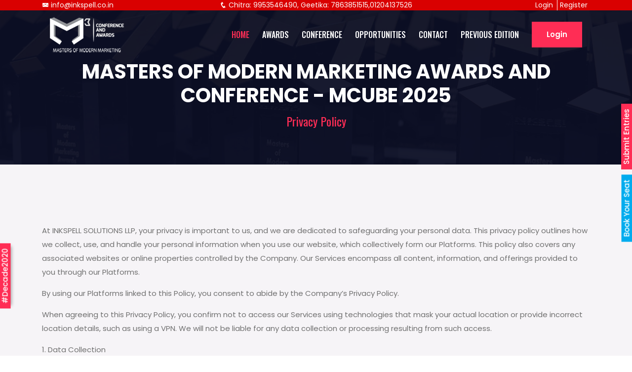

--- FILE ---
content_type: text/html; charset=UTF-8
request_url: https://www.mcubeawards.com/privacy-policy/
body_size: 10846
content:
<!DOCTYPE html>
<html lang="en-US">
<head>
<meta charset="utf-8">
<title>Mcube Awards</title>

<meta charset="UTF-8">
<meta name="viewport" content="width=device-width, initial-scale=1">
<link rel="profile" href="https://gmpg.org/xfn/11">

<title>Privacy Policy</title>
<meta name='robots' content='max-image-preview:large' />
<link rel="alternate" title="oEmbed (JSON)" type="application/json+oembed" href="https://www.mcubeawards.com/wp-json/oembed/1.0/embed?url=https%3A%2F%2Fwww.mcubeawards.com%2Fprivacy-policy%2F" />
<link rel="alternate" title="oEmbed (XML)" type="text/xml+oembed" href="https://www.mcubeawards.com/wp-json/oembed/1.0/embed?url=https%3A%2F%2Fwww.mcubeawards.com%2Fprivacy-policy%2F&#038;format=xml" />
<style id='wp-img-auto-sizes-contain-inline-css' type='text/css'>
img:is([sizes=auto i],[sizes^="auto," i]){contain-intrinsic-size:3000px 1500px}
/*# sourceURL=wp-img-auto-sizes-contain-inline-css */
</style>

<style id='wp-emoji-styles-inline-css' type='text/css'>

	img.wp-smiley, img.emoji {
		display: inline !important;
		border: none !important;
		box-shadow: none !important;
		height: 1em !important;
		width: 1em !important;
		margin: 0 0.07em !important;
		vertical-align: -0.1em !important;
		background: none !important;
		padding: 0 !important;
	}
/*# sourceURL=wp-emoji-styles-inline-css */
</style>
<link rel='stylesheet' id='wp-block-library-css' href='https://www.mcubeawards.com/wp-includes/css/dist/block-library/style.min.css?ver=6.9' type='text/css' media='all' />
<style id='wp-block-list-inline-css' type='text/css'>
ol,ul{box-sizing:border-box}:root :where(.wp-block-list.has-background){padding:1.25em 2.375em}
/*# sourceURL=https://www.mcubeawards.com/wp-includes/blocks/list/style.min.css */
</style>
<style id='wp-block-paragraph-inline-css' type='text/css'>
.is-small-text{font-size:.875em}.is-regular-text{font-size:1em}.is-large-text{font-size:2.25em}.is-larger-text{font-size:3em}.has-drop-cap:not(:focus):first-letter{float:left;font-size:8.4em;font-style:normal;font-weight:100;line-height:.68;margin:.05em .1em 0 0;text-transform:uppercase}body.rtl .has-drop-cap:not(:focus):first-letter{float:none;margin-left:.1em}p.has-drop-cap.has-background{overflow:hidden}:root :where(p.has-background){padding:1.25em 2.375em}:where(p.has-text-color:not(.has-link-color)) a{color:inherit}p.has-text-align-left[style*="writing-mode:vertical-lr"],p.has-text-align-right[style*="writing-mode:vertical-rl"]{rotate:180deg}
/*# sourceURL=https://www.mcubeawards.com/wp-includes/blocks/paragraph/style.min.css */
</style>
<style id='global-styles-inline-css' type='text/css'>
:root{--wp--preset--aspect-ratio--square: 1;--wp--preset--aspect-ratio--4-3: 4/3;--wp--preset--aspect-ratio--3-4: 3/4;--wp--preset--aspect-ratio--3-2: 3/2;--wp--preset--aspect-ratio--2-3: 2/3;--wp--preset--aspect-ratio--16-9: 16/9;--wp--preset--aspect-ratio--9-16: 9/16;--wp--preset--color--black: #000000;--wp--preset--color--cyan-bluish-gray: #abb8c3;--wp--preset--color--white: #ffffff;--wp--preset--color--pale-pink: #f78da7;--wp--preset--color--vivid-red: #cf2e2e;--wp--preset--color--luminous-vivid-orange: #ff6900;--wp--preset--color--luminous-vivid-amber: #fcb900;--wp--preset--color--light-green-cyan: #7bdcb5;--wp--preset--color--vivid-green-cyan: #00d084;--wp--preset--color--pale-cyan-blue: #8ed1fc;--wp--preset--color--vivid-cyan-blue: #0693e3;--wp--preset--color--vivid-purple: #9b51e0;--wp--preset--gradient--vivid-cyan-blue-to-vivid-purple: linear-gradient(135deg,rgb(6,147,227) 0%,rgb(155,81,224) 100%);--wp--preset--gradient--light-green-cyan-to-vivid-green-cyan: linear-gradient(135deg,rgb(122,220,180) 0%,rgb(0,208,130) 100%);--wp--preset--gradient--luminous-vivid-amber-to-luminous-vivid-orange: linear-gradient(135deg,rgb(252,185,0) 0%,rgb(255,105,0) 100%);--wp--preset--gradient--luminous-vivid-orange-to-vivid-red: linear-gradient(135deg,rgb(255,105,0) 0%,rgb(207,46,46) 100%);--wp--preset--gradient--very-light-gray-to-cyan-bluish-gray: linear-gradient(135deg,rgb(238,238,238) 0%,rgb(169,184,195) 100%);--wp--preset--gradient--cool-to-warm-spectrum: linear-gradient(135deg,rgb(74,234,220) 0%,rgb(151,120,209) 20%,rgb(207,42,186) 40%,rgb(238,44,130) 60%,rgb(251,105,98) 80%,rgb(254,248,76) 100%);--wp--preset--gradient--blush-light-purple: linear-gradient(135deg,rgb(255,206,236) 0%,rgb(152,150,240) 100%);--wp--preset--gradient--blush-bordeaux: linear-gradient(135deg,rgb(254,205,165) 0%,rgb(254,45,45) 50%,rgb(107,0,62) 100%);--wp--preset--gradient--luminous-dusk: linear-gradient(135deg,rgb(255,203,112) 0%,rgb(199,81,192) 50%,rgb(65,88,208) 100%);--wp--preset--gradient--pale-ocean: linear-gradient(135deg,rgb(255,245,203) 0%,rgb(182,227,212) 50%,rgb(51,167,181) 100%);--wp--preset--gradient--electric-grass: linear-gradient(135deg,rgb(202,248,128) 0%,rgb(113,206,126) 100%);--wp--preset--gradient--midnight: linear-gradient(135deg,rgb(2,3,129) 0%,rgb(40,116,252) 100%);--wp--preset--font-size--small: 13px;--wp--preset--font-size--medium: 20px;--wp--preset--font-size--large: 36px;--wp--preset--font-size--x-large: 42px;--wp--preset--spacing--20: 0.44rem;--wp--preset--spacing--30: 0.67rem;--wp--preset--spacing--40: 1rem;--wp--preset--spacing--50: 1.5rem;--wp--preset--spacing--60: 2.25rem;--wp--preset--spacing--70: 3.38rem;--wp--preset--spacing--80: 5.06rem;--wp--preset--shadow--natural: 6px 6px 9px rgba(0, 0, 0, 0.2);--wp--preset--shadow--deep: 12px 12px 50px rgba(0, 0, 0, 0.4);--wp--preset--shadow--sharp: 6px 6px 0px rgba(0, 0, 0, 0.2);--wp--preset--shadow--outlined: 6px 6px 0px -3px rgb(255, 255, 255), 6px 6px rgb(0, 0, 0);--wp--preset--shadow--crisp: 6px 6px 0px rgb(0, 0, 0);}:where(.is-layout-flex){gap: 0.5em;}:where(.is-layout-grid){gap: 0.5em;}body .is-layout-flex{display: flex;}.is-layout-flex{flex-wrap: wrap;align-items: center;}.is-layout-flex > :is(*, div){margin: 0;}body .is-layout-grid{display: grid;}.is-layout-grid > :is(*, div){margin: 0;}:where(.wp-block-columns.is-layout-flex){gap: 2em;}:where(.wp-block-columns.is-layout-grid){gap: 2em;}:where(.wp-block-post-template.is-layout-flex){gap: 1.25em;}:where(.wp-block-post-template.is-layout-grid){gap: 1.25em;}.has-black-color{color: var(--wp--preset--color--black) !important;}.has-cyan-bluish-gray-color{color: var(--wp--preset--color--cyan-bluish-gray) !important;}.has-white-color{color: var(--wp--preset--color--white) !important;}.has-pale-pink-color{color: var(--wp--preset--color--pale-pink) !important;}.has-vivid-red-color{color: var(--wp--preset--color--vivid-red) !important;}.has-luminous-vivid-orange-color{color: var(--wp--preset--color--luminous-vivid-orange) !important;}.has-luminous-vivid-amber-color{color: var(--wp--preset--color--luminous-vivid-amber) !important;}.has-light-green-cyan-color{color: var(--wp--preset--color--light-green-cyan) !important;}.has-vivid-green-cyan-color{color: var(--wp--preset--color--vivid-green-cyan) !important;}.has-pale-cyan-blue-color{color: var(--wp--preset--color--pale-cyan-blue) !important;}.has-vivid-cyan-blue-color{color: var(--wp--preset--color--vivid-cyan-blue) !important;}.has-vivid-purple-color{color: var(--wp--preset--color--vivid-purple) !important;}.has-black-background-color{background-color: var(--wp--preset--color--black) !important;}.has-cyan-bluish-gray-background-color{background-color: var(--wp--preset--color--cyan-bluish-gray) !important;}.has-white-background-color{background-color: var(--wp--preset--color--white) !important;}.has-pale-pink-background-color{background-color: var(--wp--preset--color--pale-pink) !important;}.has-vivid-red-background-color{background-color: var(--wp--preset--color--vivid-red) !important;}.has-luminous-vivid-orange-background-color{background-color: var(--wp--preset--color--luminous-vivid-orange) !important;}.has-luminous-vivid-amber-background-color{background-color: var(--wp--preset--color--luminous-vivid-amber) !important;}.has-light-green-cyan-background-color{background-color: var(--wp--preset--color--light-green-cyan) !important;}.has-vivid-green-cyan-background-color{background-color: var(--wp--preset--color--vivid-green-cyan) !important;}.has-pale-cyan-blue-background-color{background-color: var(--wp--preset--color--pale-cyan-blue) !important;}.has-vivid-cyan-blue-background-color{background-color: var(--wp--preset--color--vivid-cyan-blue) !important;}.has-vivid-purple-background-color{background-color: var(--wp--preset--color--vivid-purple) !important;}.has-black-border-color{border-color: var(--wp--preset--color--black) !important;}.has-cyan-bluish-gray-border-color{border-color: var(--wp--preset--color--cyan-bluish-gray) !important;}.has-white-border-color{border-color: var(--wp--preset--color--white) !important;}.has-pale-pink-border-color{border-color: var(--wp--preset--color--pale-pink) !important;}.has-vivid-red-border-color{border-color: var(--wp--preset--color--vivid-red) !important;}.has-luminous-vivid-orange-border-color{border-color: var(--wp--preset--color--luminous-vivid-orange) !important;}.has-luminous-vivid-amber-border-color{border-color: var(--wp--preset--color--luminous-vivid-amber) !important;}.has-light-green-cyan-border-color{border-color: var(--wp--preset--color--light-green-cyan) !important;}.has-vivid-green-cyan-border-color{border-color: var(--wp--preset--color--vivid-green-cyan) !important;}.has-pale-cyan-blue-border-color{border-color: var(--wp--preset--color--pale-cyan-blue) !important;}.has-vivid-cyan-blue-border-color{border-color: var(--wp--preset--color--vivid-cyan-blue) !important;}.has-vivid-purple-border-color{border-color: var(--wp--preset--color--vivid-purple) !important;}.has-vivid-cyan-blue-to-vivid-purple-gradient-background{background: var(--wp--preset--gradient--vivid-cyan-blue-to-vivid-purple) !important;}.has-light-green-cyan-to-vivid-green-cyan-gradient-background{background: var(--wp--preset--gradient--light-green-cyan-to-vivid-green-cyan) !important;}.has-luminous-vivid-amber-to-luminous-vivid-orange-gradient-background{background: var(--wp--preset--gradient--luminous-vivid-amber-to-luminous-vivid-orange) !important;}.has-luminous-vivid-orange-to-vivid-red-gradient-background{background: var(--wp--preset--gradient--luminous-vivid-orange-to-vivid-red) !important;}.has-very-light-gray-to-cyan-bluish-gray-gradient-background{background: var(--wp--preset--gradient--very-light-gray-to-cyan-bluish-gray) !important;}.has-cool-to-warm-spectrum-gradient-background{background: var(--wp--preset--gradient--cool-to-warm-spectrum) !important;}.has-blush-light-purple-gradient-background{background: var(--wp--preset--gradient--blush-light-purple) !important;}.has-blush-bordeaux-gradient-background{background: var(--wp--preset--gradient--blush-bordeaux) !important;}.has-luminous-dusk-gradient-background{background: var(--wp--preset--gradient--luminous-dusk) !important;}.has-pale-ocean-gradient-background{background: var(--wp--preset--gradient--pale-ocean) !important;}.has-electric-grass-gradient-background{background: var(--wp--preset--gradient--electric-grass) !important;}.has-midnight-gradient-background{background: var(--wp--preset--gradient--midnight) !important;}.has-small-font-size{font-size: var(--wp--preset--font-size--small) !important;}.has-medium-font-size{font-size: var(--wp--preset--font-size--medium) !important;}.has-large-font-size{font-size: var(--wp--preset--font-size--large) !important;}.has-x-large-font-size{font-size: var(--wp--preset--font-size--x-large) !important;}
/*# sourceURL=global-styles-inline-css */
</style>

<style id='classic-theme-styles-inline-css' type='text/css'>
/*! This file is auto-generated */
.wp-block-button__link{color:#fff;background-color:#32373c;border-radius:9999px;box-shadow:none;text-decoration:none;padding:calc(.667em + 2px) calc(1.333em + 2px);font-size:1.125em}.wp-block-file__button{background:#32373c;color:#fff;text-decoration:none}
/*# sourceURL=/wp-includes/css/classic-themes.min.css */
</style>
<link rel='stylesheet' id='hostinger-reach-subscription-block-css' href='https://www.mcubeawards.com/wp-content/plugins/hostinger-reach/frontend/dist/blocks/subscription.css?ver=1764894993' type='text/css' media='all' />
<link rel='stylesheet' id='style-css' href='https://www.mcubeawards.com/wp-content/themes/mcube/style.css?ver=6.9' type='text/css' media='all' />
<link rel='stylesheet' id='bootstrap-min-css' href='https://www.mcubeawards.com/wp-content/themes/mcube/assets/css/bootstrap.min.css?ver=6.9' type='text/css' media='all' />
<link rel='stylesheet' id='meanmenu-css' href='https://www.mcubeawards.com/wp-content/themes/mcube/assets/css/meanmenu.css?ver=6.9' type='text/css' media='all' />
<link rel='stylesheet' id='icofont-min-css' href='https://www.mcubeawards.com/wp-content/themes/mcube/assets/css/icofont.min.css?ver=6.9' type='text/css' media='all' />
<link rel='stylesheet' id='animate-min-css' href='https://www.mcubeawards.com/wp-content/themes/mcube/assets/css/animate.min.css?ver=6.9' type='text/css' media='all' />
<link rel='stylesheet' id='magnific-popup-min-css' href='https://www.mcubeawards.com/wp-content/themes/mcube/assets/css/magnific-popup.min.css?ver=6.9' type='text/css' media='all' />
<link rel='stylesheet' id='odometer-min-css' href='https://www.mcubeawards.com/wp-content/themes/mcube/assets/css/odometer.min.css?ver=6.9' type='text/css' media='all' />
<link rel='stylesheet' id='owl-carousel-min-css' href='https://www.mcubeawards.com/wp-content/themes/mcube/assets/css/owl.carousel.min.css?ver=6.9' type='text/css' media='all' />
<link rel='stylesheet' id='style-01-css' href='https://www.mcubeawards.com/wp-content/themes/mcube/assets/css/style.css?ver=6.9' type='text/css' media='all' />
<link rel='stylesheet' id='responsive-css' href='https://www.mcubeawards.com/wp-content/themes/mcube/assets/css/responsive.css?ver=6.9' type='text/css' media='all' />
<link rel="https://api.w.org/" href="https://www.mcubeawards.com/wp-json/" /><link rel="alternate" title="JSON" type="application/json" href="https://www.mcubeawards.com/wp-json/wp/v2/pages/6933" /><link rel="EditURI" type="application/rsd+xml" title="RSD" href="https://www.mcubeawards.com/xmlrpc.php?rsd" />
<meta name="generator" content="WordPress 6.9" />
<link rel="canonical" href="https://www.mcubeawards.com/privacy-policy/" />
<link rel='shortlink' href='https://www.mcubeawards.com/?p=6933' />
<style type="text/css">.recentcomments a{display:inline !important;padding:0 !important;margin:0 !important;}</style>
<!--[if lt IE 9]><script src="https://cdnjs.cloudflare.com/ajax/libs/html5shiv/3.7.3/html5shiv.js"></script><![endif]-->

<!--[if lt IE 9]><script src="js/respond.js"></script><![endif]-->

</head>

<body>


    <div class="float-btn-holder2">
         <a href="#" class="btn btn-primary">#Decade2020</a>
    </div>
    <div class="float-btn-holder">
         <a href="https://www.mcubeawards.com/users/delegate-form.php" class="btn btn-secondary">Book Your Seat</a>
    </div>
    <div class="floating-btn">
         <a href="https://www.mcubeawards.com/users/choose-category.php" class="btn btn-primary">Submit Entries</a>
    </div>
    
    <header id=header class=header-area>
        <div class="top-header">
            <div class="container">
                <div class="row">
                    <div class="col-md-3 col-sm-12 col-xs-12">
                        <i class="fa fa-envelope"></i><i class="icofont icofont-email"></i> <a href="/cdn-cgi/l/email-protection" class="__cf_email__" data-cfemail="f0999e969fb0999e9b8380959c9cde939fde999e">[email&#160;protected]</a>
                    </div>
                    
                    <div class="col-md-6 col-sm-12 col-xs-12 text-center">
                        <i class="fa fa-phone"></i><i class="icofont icofont-phone"></i> Chitra: 9953546490, Geetika: 7863851515,01204137526
                    </div>
                    
                    <div class="col-md-3 col-xs-12 login-tab">
                        <a href="https://www.mcubeawards.com/users/register.php">Register</a>	
                        <a href="https://www.mcubeawards.com/users/login.php">Login</a>
                    </div>
                </div>
            </div>
        </div>
         <div class=elkevent-mobile-nav>
            <div class=logo>
                <a href="https://www.mcubeawards.com/" class="navbar-brand" rel="home"><img width="150" height="74" src="https://www.mcubeawards.com/wp-content/uploads/2025/12/logo-new.png" class="custom-logo" alt="" decoding="async" /></a>            </div>
         </div>
         <div class=elkevent-nav>
            <div class=container>
               <nav class="navbar navbar-expand-md navbar-light">
					<a href="https://www.mcubeawards.com/" class="navbar-brand" rel="home"><img width="150" height="74" src="https://www.mcubeawards.com/wp-content/uploads/2025/12/logo-new.png" class="custom-logo" alt="" decoding="async" /></a>                  <div class="collapse navbar-collapse mean-menu" id=navbarSupportedContent>
                     <ul class="navbar-nav ml-auto">
                        <li class=nav-item>
                           <a href="#" class="nav-link active">Home</a>
                        </li>
                        <li class="nav-item"><a href="#" class="nav-link">Awards</a>
                            <ul class="dropdown-menu">
                                <li class="nav-item"><a href="https://www.mcubeawards.com/categories/" class="nav-link">Category</a></li>

                                <li class="nav-item"><a href="https://www.mcubeawards.com/jury/" class="nav-link">Jurors</a></li>

                                <li class="nav-item"><a href="https://www.mcubeawards.com/important-date/" class="nav-link">Important Dates</a></li>

                                <li class="nav-item"><a href="https://www.mcubeawards.com/fees/" class="nav-link">Fees</a></li>

                                <li class="nav-item"><a href="https://www.mcubeawards.com/criteria/" class="nav-link">Rules &amp; Criteria</a></li>
                                
                                <li class="nav-item"><a href="https://www.mcubeawards.com/faq/" class="nav-link">FAQ</a></li>

                                <li class="nav-item"><a href="/users/choose-category.php" class="nav-link">Submit Entries</a></li>
                        
                            </ul>
                        </li>
                        <li class="nav-item"><a href="#" class="nav-link">Conference</a>
                            <ul class="dropdown-menu">
                                <li class="nav-item"><a href="#" class="nav-link">Agenda</a></li>

                                <li class="nav-item"><a href="https://www.mcubeawards.com/speakers/" class="nav-link">Speakers</a></li>

                                <li class="nav-item"><a href="https://www.mcubeawards.com/partners/" class="nav-link">Partners</a></li>
                            </ul>
                        </li>

                        <li class="nav-item"><a href="#" class="nav-link">Opportunities</a>
                            <ul class="dropdown-menu">
                                <li class="nav-item"><a href="https://www.mcubeawards.com/users/speakers-form.php/" class="nav-link">Become a Speaker</a></li>

                                <li class="nav-item"><a href="https://www.mcubeawards.com/users/jury-form.php/" class="nav-link">Become a Juror</a></li>

                                <li class="nav-item"><a href="https://www.mcubeawards.com/users/partner-form.php/" class="nav-link">Become a Partner</a></li>

                                <li class="nav-item"><a href="https://www.mcubeawards.com/users/sponsor-form.php/" class="nav-link">Become a Sponsor</a></li>
                            </ul>
                        </li>

                        <li class="nav-item"><a href="https://www.mcubeawards.com/contact-us/" class="nav-link">Contact</a></li>

                        <li class="nav-item"><a href="#" class="nav-link">Previous Edition</a>
                            <ul class="dropdown-menu">
                                <li class="nav-item"><a href="https://www.mcubeawards.com/mcube-2018/" class="nav-link">mCube 2018</a></li>

                                <li class="nav-item"><a href="https://www.mcubeawards.com/mcube-2017/" class="nav-link">mCube 2017</a></li>
                            </ul>
                        </li>                     
                    </ul>
                     <div class="others-option">
                        <ul>
                           <li><a href="https://www.mcubeawards.com/users/login.php" class="btn btn-primary">Login</a></li>
                        </ul>
                     </div>
                  </div>
               </nav>
            </div>
         </div>
      </header> 

	
        <!-- Start Page Title Area -->
        <div class="page-title-area item-bg3">
            <div class="container">
                <h1>Masters of Modern Marketing Awards and Conference - mCube 2025</h1>
                <span>				
				Privacy Policy                </span>
            </div>
        </div>
        <!-- End Page Title Area -->

   
	<!--Section -->
    
    <section class="about-area-two ptb-120 bg-image">
        <div class=container>
			            <div class="row h-100 align-items-center">
                <div class="col-lg-12">
                    <div class="about-content">
                        
<p>At INKSPELL SOLUTIONS LLP, your privacy is important to us, and we are dedicated to safeguarding your personal data. This privacy policy outlines how we collect, use, and handle your personal information when you use our website, which collectively form our Platforms. This policy also covers any associated websites or online properties controlled by the Company. Our Services encompass all content, information, and offerings provided to you through our Platforms.</p>



<p>By using our Platforms linked to this Policy, you consent to abide by the Company&#8217;s Privacy Policy.</p>



<p>When agreeing to this Privacy Policy, you confirm not to access our Services using technologies that mask your actual location or provide incorrect location details, such as using a VPN. We will not be liable for any data collection or processing resulting from such access.</p>



<p>1. Data Collection</p>



<p>We collect your personal information when necessary to deliver requested services, such as when you contact us, register on our website, subscribe to our services, or access Platform content. Below, we detail our data collection methods:</p>



<p>1.1 Information you provide:</p>



<p>You share personal details with us when using our services, such as:</p>



<ul class="wp-block-list">
<li>Browsing our Platforms via web browsers or devices;</li>



<li>Registering or subscribing for our Services;</li>



<li>Inquiring about our products or services;</li>



<li>Purchasing subscription packages;</li>



<li>Corresponding with us.</li>
</ul>



<p>This information may encompass:</p>



<ul class="wp-block-list">
<li>Identification details like username, date of birth, gender, profile picture, qualifications, location;</li>



<li>Social media plugin details for identification, e.g., Facebook, Google, LinkedIn, Apple ID;</li>



<li>Contact details such as email, mobile number;</li>



<li>Securely processed payment details by our payment service provider;</li>



<li>Additional details pertinent to your use of our Platforms and Services, e.g., one-time passwords, marketing preferences, employment details, survey responses.</li>
</ul>



<p>We take stringent measures to ensure the security and confidentiality of sensitive personal data, retaining it only as long as necessary for the intended purposes.</p>



<p>1.2 Automatically collected information:</p>



<p>We use cookies and similar technologies to gather information to enhance your experience on our Platforms. This may include:</p>



<ul class="wp-block-list">
<li>Activity logs, pages visited, and links followed;</li>



<li>IP address, device identification, and location details;</li>



<li>Hardware and software details of your accessing device;</li>



<li>Authentication details;</li>



<li>Visit timestamps;</li>



<li>Traffic and communication data.</li>
</ul>



<p>1.3 Information from other sources:</p>



<p>We may obtain information about you from:</p>



<ul class="wp-block-list">
<li>Publicly accessible sources;</li>



<li>Information shared on social media platforms;</li>



<li>Your interactions with our social media pages, Apps, groups, accounts, or posts.</li>
</ul>



<p>1.4 Information from third parties:</p>



<p>With your consent, third-party websites or services may provide us with information, including:</p>



<ul class="wp-block-list">
<li>Analytics reports;</li>



<li>Payment gateway providers&#8217; details for subscription or paid services.</li>
</ul>



<p>2. Information Usage</p>



<p>We use the collected data to:</p>



<ul class="wp-block-list">
<li>Identify and authenticate users;</li>



<li>Facilitate in-app purchases;</li>



<li>Enhance service quality and browsing experience;</li>



<li>Personalize user experiences;</li>



<li>Recommend relevant content or services;</li>



<li>Provide location-based services;</li>



<li>Communicate with users;</li>



<li>Inform about news, offers, and commercial communications;</li>



<li>Process service requests;</li>



<li>Notify changes in terms or policies.</li>
</ul>



<p>3. Data Sharing</p>



<p>We may share your information with trusted partners, third-party service providers for:</p>



<ul class="wp-block-list">
<li>Outreach for programs or campaigns;</li>



<li>Processing payments;</li>



<li>Communication management;</li>



<li>Recommendation services;</li>



<li>Ad technology and analytics services.</li>
</ul>



<p>3.1 Exceptions:</p>



<p>We may disclose your data when:</p>



<ul class="wp-block-list">
<li>Mandated by law, court orders, or legal proceedings;</li>



<li>Necessary to safeguard our employees, assets, or public safety;</li>



<li>Required for crime prevention, including fraud protection;</li>



<li>In mergers, business transfers, or asset sales.</li>
</ul>



<p>4. Data Retention</p>



<p>We retain your personal information as long as necessary for the intended purposes and in compliance with applicable laws and regulations.</p>



<p>5. Data Deletion</p>



<p>You can request deletion of your personal data through the Delete Button functionality. However, certain information may be retained for legal or business reasons.</p>



<p>6. Information Security</p>



<p>We employ reasonable technical and organizational measures to protect your data from unauthorized access, loss, or alteration. However, no system is entirely secure, and we cannot guarantee absolute security.</p>



<p>7. Data Subject Rights</p>



<p>You have rights to access, correct, withdraw consent, and request deletion of your personal data. For inquiries or requests, contact our Grievance Officer.</p>



<p>8. Cross-Border Transfers</p>



<p>We may transfer your data globally, ensuring adequate protection and compliance with legal obligations.</p>



<p>9. Children&#8217;s Privacy</p>



<p>Minors should only use our Services under adult supervision. We do not knowingly collect personal data from minors without parental consent.</p>



<p>10. Privacy Policy Changes</p>



<p>We may update this Privacy Policy to reflect technological advancements, legal changes, or business needs. Check this page regularly for updates.</p>



<p>11. Grievance Redressal</p>



<p>For complaints or concerns regarding your personal information, contact our Grievance Officer at the provided address and details.</p>



<p>You can also write to:</p>



<p><a href="/cdn-cgi/l/email-protection#61080f070e21080f0a1211040d0d4f020e4f080f"><span class="__cf_email__" data-cfemail="fc95929a93bc9592978f8c999090d29f93d29592">[email&#160;protected]</span></a></p>



<p>Call : 7863851515</p>



<p>Please ensure that you do not share any feedback communication with an unauthorized member of the Company; the Company will not be responsible for the resolution of your query, in such case. If you choose to write to us and provide the following information:</p>



<ul class="wp-block-list">
<li>Your identification details &#8211; Name, Times Identification ID, if applicable;</li>



<li>Details of your specific concern(s);</li>



<li>Clear statement as to whether the information is personal information or sensitive personal information;</li>



<li>Your address, telephone number or e-mail address;</li>



<li>A statement that you have a good-faith belief that the information has been processed incorrectly or disclosed without authorization, as the case may be;</li>



<li>A statement, under penalty of perjury, that the information in the notice is accurate, and that the information being complained about belongs to you;</li>
</ul>



<p>The Company may reach out to you to confirm or discuss certain details about your complaint and issues raised.</p>
                    </div>
                </div>
            </div>
                                </div>
    </section>
    

    <!--End Section -->

    

    <!--process Section-->

    <section class="ptb-60">
      <div class="container">
        <div class="row" >
          <div class="myProcess">
            
			  <ul>
			  	<li>
					<a href="/users/login.php">
						<i class="icofont-plus-circle"></i>
						<span>Create An Account</span>
					</a>
				</li>
				<li>
					<a href="/users/choose-category.php">
						<i class="icofont-check-circled"></i>
						<span>Click on Submit Entries</span>
					</a>
				</li>
				<li>
					<a href="/users/choose-category.php">
						<i class="icofont-listine-dots"></i>
						<span>Choose Category & Sub-Category</span>
					</a>
				</li>
				<li>
					<a href="/users/history.php">
						<i class="icofont-file-alt"></i>
						<span>Fill in the Details of Your Category</span>
					</a>
				</li>
				<li>
					<a href="/users/entry-form.php">
						<i class="icofont-upload"></i>
						<span>Upload <font>Supporting</font> Files</span>
					</a>
				</li>
				<li>
					<a href="/users/history.php">
						<i class="icofont-rupee"></i>
						<span>Make Payment</span>
					</a>
				</li>
				<li>
					<a href="/users/login.php">
						<i class="icofont-redo"></i>
						<span>Repeat the process for multiple Enries</span>
					</a>
				</li>
			  </ul>
			  
          </div>
			
			
			
			
        </div>
      </div>
     
    </section>

    <!--End process Section-->

    <!-- Main Footer -->
    
    <footer class="footer-area">
         <div class="container">
            <div class="row">
               <div class="col-lg-4 col-md-6">
                  <div class="single-footer-widget">
                  	<div id="custom_html-2" class="widget_text text custom-html-widget widget_custom_html"><h3 class="widget-title text-center">Follow Us</h3><div class="textwidget custom-html-widget"><a class="twitter-timeline" data-height="420" href="https://twitter.com/InkspellSols?ref_src=twsrc%5Etfw">Tweets by InkspellSols</a> <script data-cfasync="false" src="/cdn-cgi/scripts/5c5dd728/cloudflare-static/email-decode.min.js"></script><script async src="https://platform.twitter.com/widgets.js" charset="utf-8"></script> </div></div>                  </div>
               </div>
				<div class="col-lg-4 col-md-6">
                  <div class="single-footer-widget text-center">
                  	<div id="custom_html-4" class="widget_text text custom-html-widget widget_custom_html"><h3 class="widget-title text-center">Ongoing Events</h3><div class="textwidget custom-html-widget"><a href="https://www.unlockedawards.com/" target=_blank>Unlocked 4.0<br/>Business Excellence Awards 2024</a>
<br/>
<a href="https://www.videaawards.com/" target=_blank>6th ANNUAL<br/>VIDEO MEDIA AWARDS
AND SUMMIT 2024</a>
<br/></div></div><div id="custom_html-5" class="widget_text text custom-html-widget widget_custom_html"><h3 class="widget-title text-center">Upcoming Events</h3><div class="textwidget custom-html-widget"><a href="https://www.indiacontentleadership.com/">7th Annual<br/>India Content Leadership<br/>Awards And Conference<br/>ICL 2024</a>
<br/></div></div><div id="custom_html-6" class="widget_text text custom-html-widget widget_custom_html"><h3 class="widget-title text-center">Contact Us</h3><div class="textwidget custom-html-widget"><p class="text" style="color:#FFFFFF;">
<strong>INKSPELL SOLUTIONS</strong><br>
<i class="fa fa-envelope"></i> <a href="/cdn-cgi/l/email-protection" class="__cf_email__" data-cfemail="3a53545c557a535451494a5f5656145955145354">[email&#160;protected]</a><br>
<i class="icofont icofont-smart-phone"></i> +91-7863851515<br>
</p>
<ul class=social-links>
	<li><a href="https://www.facebook.com/InkspellSols" class="facebook" target="_blank"><i class="icofont-facebook"></i></a></li>
	<li><a href="https://twitter.com/InkspellSols" class="twitter" target="_blank"><i class="icofont-twitter"></i></a></li>
	<li><a href="https://www.linkedin.com/company/inkspell-solutions" class="linkedin" target="_blank"><i class="icofont-linkedin"></i></a></li>
	<li><a href="https://www.instagram.com/inkspellmedia" class="instagram" target="_blank"><i class="icofont-instagram"></i></a></li>
</ul></div></div>                  </div>
               </div>
               <div class="col-lg-4 col-md-6">
                  <div class="single-footer-widget">
                  	<div id="custom_html-3" class="widget_text text custom-html-widget widget_custom_html"><h3 class="widget-title text-center">Like Us</h3><div class="textwidget custom-html-widget"><div id="fb-root"></div>
<script data-cfasync="false" src="/cdn-cgi/scripts/5c5dd728/cloudflare-static/email-decode.min.js"></script><script>(function(d, s, id) {
  var js, fjs = d.getElementsByTagName(s)[0];
  if (d.getElementById(id)) return;
  js = d.createElement(s); js.id = id;
  js.src = 'https://connect.facebook.net/en_GB/sdk.js#xfbml=1&version=v3.2';
  fjs.parentNode.insertBefore(js, fjs);
}(document, 'script', 'facebook-jssdk'));</script>
<div class="fb-page" data-href="https://www.facebook.com/InkspellSols/" data-tabs="timeline" data-height="420" data-small-header="true" data-adapt-container-width="true" data-hide-cover="false" data-show-facepile="true"><blockquote cite="https://www.facebook.com/InkspellSols/" class="fb-xfbml-parse-ignore"><a href="https://www.facebook.com/InkspellSols/">Inkspell Media</a></blockquote></div></div></div>                  </div>
               </div>
               <div class="col-lg-12">
                  <div class="copyright-area">
                        <p><i class="icofont-copyright"></i> 2019 mCube Awards. All Rights Reserved. Designed By <a href="https://www.jenext.com/" target="_blank">Jenext Web Solutions</a></p>
                  </div>
               </div>
            </div>
         </div>
      </footer>
      
    <!-- End Footer -->

	<div id="slideit">
		<input id="open-item" name="social" type="radio" />
		<input id="close-item" name="social" type="radio" checked="checked" />
		<label for="open-item" class="open btn btn-primary"><span class="btn-title">Quick Links</span></label>
        <section>
            <label for="close-item" class="close">&times;</label>
            <div class="wrap">
                <div class="links w-100 m-10">
                    <a href="/users/delegate-form.php">Book Your Seat</a>
                    <a href="/users/choose-category.php">Submit Entries</a>
                </div>
            </div>
        </section>
	</div>

</div>

<!--End pagewrapper-->

<!--Scroll to top-->

<div class="back-to-top">Top</div>

<script type="speculationrules">
{"prefetch":[{"source":"document","where":{"and":[{"href_matches":"/*"},{"not":{"href_matches":["/wp-*.php","/wp-admin/*","/wp-content/uploads/*","/wp-content/*","/wp-content/plugins/*","/wp-content/themes/mcube/*","/*\\?(.+)"]}},{"not":{"selector_matches":"a[rel~=\"nofollow\"]"}},{"not":{"selector_matches":".no-prefetch, .no-prefetch a"}}]},"eagerness":"conservative"}]}
</script>
<script type="text/javascript" id="hostinger-reach-subscription-block-view-js-extra">
/* <![CDATA[ */
var hostinger_reach_subscription_block_data = {"endpoint":"https://www.mcubeawards.com/wp-json/hostinger-reach/v1/contact","nonce":"fd15e8203b","translations":{"thanks":"Thanks for subscribing.","error":"Something went wrong. Please try again."}};
//# sourceURL=hostinger-reach-subscription-block-view-js-extra
/* ]]> */
</script>
<script type="text/javascript" src="https://www.mcubeawards.com/wp-content/plugins/hostinger-reach/frontend/dist/blocks/subscription-view.js?ver=1764894993" id="hostinger-reach-subscription-block-view-js"></script>
<script type="text/javascript" src="https://www.mcubeawards.com/wp-includes/js/jquery/jquery.min.js?ver=3.7.1" id="jquery-core-js"></script>
<script type="text/javascript" src="https://www.mcubeawards.com/wp-includes/js/jquery/jquery-migrate.min.js?ver=3.4.1" id="jquery-migrate-js"></script>
<script type="text/javascript" src="https://www.mcubeawards.com/wp-content/themes/mcube/assets/js/popper.min.js?ver=6.9" id="popper.min-js"></script>
<script type="text/javascript" src="https://www.mcubeawards.com/wp-content/themes/mcube/assets/js/bootstrap.min.js?ver=6.9" id="bootstrap.min-js"></script>
<script type="text/javascript" src="https://www.mcubeawards.com/wp-content/themes/mcube/assets/js/jquery.meanmenu.js?ver=6.9" id="jquery.meanmenu-js"></script>
<script type="text/javascript" src="https://www.mcubeawards.com/wp-content/themes/mcube/assets/js/wow.min.js?ver=6.9" id="wow.min-js"></script>
<script type="text/javascript" src="https://www.mcubeawards.com/wp-content/themes/mcube/assets/js/jquery.magnific-popup.min.js?ver=6.9" id="jquery.magnific-popup.min-js"></script>
<script type="text/javascript" src="https://www.mcubeawards.com/wp-content/themes/mcube/assets/js/jquery.appear.min.js?ver=6.9" id="jquery.appear.min-js"></script>
<script type="text/javascript" src="https://www.mcubeawards.com/wp-content/themes/mcube/assets/js/lax.js?ver=6.9" id="lax-js"></script>
<script type="text/javascript" src="https://www.mcubeawards.com/wp-content/themes/mcube/assets/js/odometer.min.js?ver=6.9" id="odometer.min-js"></script>
<script type="text/javascript" src="https://www.mcubeawards.com/wp-content/themes/mcube/assets/js/owl.carousel.min.js?ver=6.9" id="owl.carousel.min-js"></script>
<script type="text/javascript" src="https://www.mcubeawards.com/wp-content/themes/mcube/assets/js/jquery.ajaxchimp.min.js?ver=6.9" id="jquery.ajaxchimp.min-js"></script>
<script type="text/javascript" src="https://www.mcubeawards.com/wp-content/themes/mcube/assets/js/main.js?ver=6.9" id="main-js"></script>
<script id="wp-emoji-settings" type="application/json">
{"baseUrl":"https://s.w.org/images/core/emoji/17.0.2/72x72/","ext":".png","svgUrl":"https://s.w.org/images/core/emoji/17.0.2/svg/","svgExt":".svg","source":{"concatemoji":"https://www.mcubeawards.com/wp-includes/js/wp-emoji-release.min.js?ver=6.9"}}
</script>
<script type="module">
/* <![CDATA[ */
/*! This file is auto-generated */
const a=JSON.parse(document.getElementById("wp-emoji-settings").textContent),o=(window._wpemojiSettings=a,"wpEmojiSettingsSupports"),s=["flag","emoji"];function i(e){try{var t={supportTests:e,timestamp:(new Date).valueOf()};sessionStorage.setItem(o,JSON.stringify(t))}catch(e){}}function c(e,t,n){e.clearRect(0,0,e.canvas.width,e.canvas.height),e.fillText(t,0,0);t=new Uint32Array(e.getImageData(0,0,e.canvas.width,e.canvas.height).data);e.clearRect(0,0,e.canvas.width,e.canvas.height),e.fillText(n,0,0);const a=new Uint32Array(e.getImageData(0,0,e.canvas.width,e.canvas.height).data);return t.every((e,t)=>e===a[t])}function p(e,t){e.clearRect(0,0,e.canvas.width,e.canvas.height),e.fillText(t,0,0);var n=e.getImageData(16,16,1,1);for(let e=0;e<n.data.length;e++)if(0!==n.data[e])return!1;return!0}function u(e,t,n,a){switch(t){case"flag":return n(e,"\ud83c\udff3\ufe0f\u200d\u26a7\ufe0f","\ud83c\udff3\ufe0f\u200b\u26a7\ufe0f")?!1:!n(e,"\ud83c\udde8\ud83c\uddf6","\ud83c\udde8\u200b\ud83c\uddf6")&&!n(e,"\ud83c\udff4\udb40\udc67\udb40\udc62\udb40\udc65\udb40\udc6e\udb40\udc67\udb40\udc7f","\ud83c\udff4\u200b\udb40\udc67\u200b\udb40\udc62\u200b\udb40\udc65\u200b\udb40\udc6e\u200b\udb40\udc67\u200b\udb40\udc7f");case"emoji":return!a(e,"\ud83e\u1fac8")}return!1}function f(e,t,n,a){let r;const o=(r="undefined"!=typeof WorkerGlobalScope&&self instanceof WorkerGlobalScope?new OffscreenCanvas(300,150):document.createElement("canvas")).getContext("2d",{willReadFrequently:!0}),s=(o.textBaseline="top",o.font="600 32px Arial",{});return e.forEach(e=>{s[e]=t(o,e,n,a)}),s}function r(e){var t=document.createElement("script");t.src=e,t.defer=!0,document.head.appendChild(t)}a.supports={everything:!0,everythingExceptFlag:!0},new Promise(t=>{let n=function(){try{var e=JSON.parse(sessionStorage.getItem(o));if("object"==typeof e&&"number"==typeof e.timestamp&&(new Date).valueOf()<e.timestamp+604800&&"object"==typeof e.supportTests)return e.supportTests}catch(e){}return null}();if(!n){if("undefined"!=typeof Worker&&"undefined"!=typeof OffscreenCanvas&&"undefined"!=typeof URL&&URL.createObjectURL&&"undefined"!=typeof Blob)try{var e="postMessage("+f.toString()+"("+[JSON.stringify(s),u.toString(),c.toString(),p.toString()].join(",")+"));",a=new Blob([e],{type:"text/javascript"});const r=new Worker(URL.createObjectURL(a),{name:"wpTestEmojiSupports"});return void(r.onmessage=e=>{i(n=e.data),r.terminate(),t(n)})}catch(e){}i(n=f(s,u,c,p))}t(n)}).then(e=>{for(const n in e)a.supports[n]=e[n],a.supports.everything=a.supports.everything&&a.supports[n],"flag"!==n&&(a.supports.everythingExceptFlag=a.supports.everythingExceptFlag&&a.supports[n]);var t;a.supports.everythingExceptFlag=a.supports.everythingExceptFlag&&!a.supports.flag,a.supports.everything||((t=a.source||{}).concatemoji?r(t.concatemoji):t.wpemoji&&t.twemoji&&(r(t.twemoji),r(t.wpemoji)))});
//# sourceURL=https://www.mcubeawards.com/wp-includes/js/wp-emoji-loader.min.js
/* ]]> */
</script>

<script defer src="https://static.cloudflareinsights.com/beacon.min.js/vcd15cbe7772f49c399c6a5babf22c1241717689176015" integrity="sha512-ZpsOmlRQV6y907TI0dKBHq9Md29nnaEIPlkf84rnaERnq6zvWvPUqr2ft8M1aS28oN72PdrCzSjY4U6VaAw1EQ==" data-cf-beacon='{"version":"2024.11.0","token":"045d65da52f04d5da4d58fcff7f2dbb3","r":1,"server_timing":{"name":{"cfCacheStatus":true,"cfEdge":true,"cfExtPri":true,"cfL4":true,"cfOrigin":true,"cfSpeedBrain":true},"location_startswith":null}}' crossorigin="anonymous"></script>
</body>
</html>

<!-- Page cached by LiteSpeed Cache 7.6.2 on 2026-01-26 11:50:46 -->

--- FILE ---
content_type: text/css
request_url: https://www.mcubeawards.com/wp-content/themes/mcube/style.css?ver=6.9
body_size: -233
content:
/**
*
* -----------------------------------------------------------------------------
*
Theme Name: Mcube Awards 
Version: 1.0
Author: Vaibhav Jain
Author URI: https://www.jenext.com/
Description: I am a Marketer. I�m usually modest, but I do take great pride in the value that I bring to my organisation and clients. I am required to be cognizant of advancing technologies, be aware of global and local practices, understand the dynamic consumer behaviour and preferences, monitor media reach and influence, and manifest my thoughts creatively � all this at all points in time. I transform ideas into beliefs, concepts into trends, and businesses into brands.*/




--- FILE ---
content_type: text/css
request_url: https://www.mcubeawards.com/wp-content/themes/mcube/assets/css/style.css?ver=6.9
body_size: 14190
content:
@import url(https://fonts.googleapis.com/css?family=Poppins:100,100i,200,200i,300,300i,400,400i,500,500i,600,600i,700,700i,800,800i,900,900i);
@import url(https://fonts.googleapis.com/css?family=Oswald:200,300,400,500,600,700);
body {
	font-family: Poppins, sans-serif;
	padding: 0;
	margin: 0;
	font-size: 15px
}

a {
	display: block;
	-webkit-transition: .5s;
	transition: .5s
}

a:focus,
a:hover {
	text-decoration: none
}

.d-table {
	width: 100%;
	height: 100%
}

.d-table-cell {
	vertical-align: middle
}

.ptb-120 {
	padding-top: 120px;
	padding-bottom: 120px
}

.ptb-60 {
	padding-top: 60px;
	padding-bottom: 60px
}

img {
	max-width: 100%
}

p {
	line-height: 1.9;
	color: #707070;
	margin-bottom: 15px;
	font-size: 15px
}

p:last-child {
	margin-bottom: 0
}

.h1,
.h2,
.h3,
.h4,
.h5,
.h6,
h1,
h2,
h3,
h4,
h5,
h6 {
	font-weight: 700;
	color: #0d1028
}

.mtb-15 {
	margin-bottom: 15px;
	margin-top: 15px;
}

.btn {
	font-weight: 600;
	font-size: 15px;
	color: #fff;
	-webkit-box-shadow: 0 8px 6px -6px rgba(50, 51, 51, .4);
	box-shadow: 0 8px 6px -6px rgba(50, 51, 51, .4);
	border: none;
	padding: 15px 30px;
	border-radius: 0;
	-webkit-transition: .5s;
	transition: .5s
}

.btn-primary {
	color: #fff;
	background: #0d1028;
	position: relative;
	z-index: 1
}

.btn-primary::after,
.btn-primary::before {
	content: '';
	position: absolute;
	top: 0;
	width: 51%;
	background: #ff2d55;
	height: 100%;
	z-index: -1;
	-webkit-transition: .5s;
	transition: .5s
}

.btn-primary::before {
	left: 0
}

.btn-primary::after {
	right: 0
}

.btn-primary:focus::after,
.btn-primary:focus::before,
.btn-primary:hover::after,
.btn-primary:hover::before {
	width: 0
}

.btn-primary.focus,
.btn-primary:focus {
	-webkit-box-shadow: 0 13px 27px 0 rgba(245, 78, 162, .25);
	box-shadow: 0 13px 27px 0 rgba(245, 78, 162, .25);
	color: #fff
}

.btn-primary:focus,
.btn-primary:hover {
	background: #2c9fb8;
	color: #fff;
	-webkit-box-shadow: 0 13px 27px 0 rgba(245, 78, 162, .25);
	box-shadow: 0 13px 27px 0 rgba(245, 78, 162, .25)
}

.btn-primary:not(:disabled):not(.disabled).active:focus,
.btn-primary:not(:disabled):not(.disabled):active:focus {
	-webkit-box-shadow: 0 13px 27px 0 rgba(245, 78, 162, .25);
	box-shadow: 0 13px 27px 0 rgba(245, 78, 162, .25)
}

.btn-primary:not(:disabled):not(.disabled).active,
.btn-primary:not(:disabled):not(.disabled):active {
	background: #0d1028;
	color: #fff
}

.btn-primary.disabled,
.btn-primary:disabled {
	opacity: 1;
	background: #0d1028
}

.btn-secondary {
	color: #fff;
	background: #0d1028;
	position: relative;
	z-index: 1
}

.btn-secondary::after,
.btn-secondary::before {
	content: '';
	position: absolute;
	top: 0;
	width: 51%;
	background: #00acee;
	height: 100%;
	z-index: -1;
	-webkit-transition: .5s;
	transition: .5s
}

.btn-secondary::before {
	left: 0
}

.btn-secondary::after {
	right: 0
}

.btn-secondary:focus::after,
.btn-secondary:focus::before,
.btn-secondary:hover::after,
.btn-secondary:hover::before {
	width: 0
}

.btn-secondary.focus,
.btn-secondary:focus {
	-webkit-box-shadow: 0 13px 27px 0 rgba(245, 78, 162, .25);
	box-shadow: 0 13px 27px 0 rgba(245, 78, 162, .25);
	color: #fff
}

.btn-secondary:focus,
.btn-secondary:hover {
	background: #0d1028;
	color: #fff;
	-webkit-box-shadow: 0 13px 27px 0 rgba(245, 78, 162, .25);
	box-shadow: 0 13px 27px 0 rgba(245, 78, 162, .25)
}

.btn-secondary:not(:disabled):not(.disabled).active:focus,
.btn-secondary:not(:disabled):not(.disabled):active:focus {
	-webkit-box-shadow: 0 13px 27px 0 rgba(245, 78, 162, .25);
	box-shadow: 0 13px 27px 0 rgba(245, 78, 162, .25)
}

.btn-secondary:not(:disabled):not(.disabled).active,
.btn-secondary:not(:disabled):not(.disabled):active {
	background: #0d1028;
	color: #fff
}

.btn-secondary.disabled,
.btn-secondary:disabled {
	opacity: 1;
	background: #0d1028
}

.section-title {
	position: relative;
	margin-bottom: 60px;
	z-index: 1
}

.section-title span {
	color: #ff2d55;
	font-family: Oswald, sans-serif;
	letter-spacing: 1px;
	font-size: 16px;
	text-transform: uppercase;
	display: block
}

.section-title h2 {
	font-size: 40px;
	margin-top: 10px;
	margin-bottom: 10px
}

.section-title h2 b {
	background: -webkit-gradient(linear, left top, left bottom, color-stop(80%, rgba(0, 0, 0, 0)), color-stop(80%, #ff2d55));
	background: linear-gradient(to bottom, rgba(0, 0, 0, 0) 80%, #ff2d55 80%);
	font-weight: unset;
	background-size: 100px 1.07em!important
}

.section-title .btn {
	position: absolute;
	top: 50%;
	right: 0;
	margin-top: -18px
}

.section-title .bg-title {
	color: rgba(73, 57, 231, .05);
	font-family: Oswald, sans-serif;
	font-weight: 700;
	font-size: 140px;
	line-height: 120px;
	position: absolute;
	top: 0;
	right: 35%;
	text-transform: uppercase;
	letter-spacing: 1px;
	z-index: -1;
	margin-top: -25px
}

.section-title .bar {
	position: relative;
	width: 20px;
	height: 4px;
	background: #ff2d55;
	display: block
}

.section-title .bar::after,
.section-title .bar::before {
	position: absolute;
	height: 100%;
	top: 0;
	right: 0;
	content: ''
}

.section-title .bar::after {
	width: 25px;
	background: #00acee;
	right: -29px
}

.section-title .bar::before {
	background: #efa506;
	width: 30px;
	right: -63px
}

.owl-theme .owl-nav.disabled+.owl-dots {
	margin-top: 0;
	line-height: .01
}

.owl-theme .owl-dots .owl-dot span {
	width: 15px;
	height: 15px;
	margin: 0 4px;
	background: 0 0;
	border: 1px solid #dfdfdf;
	display: block;
	-webkit-transition: .5s;
	transition: .5s;
	border-radius: 50%;
	position: relative
}

.owl-theme .owl-dots .owl-dot:focus,
.owl-theme .owl-dots .owl-dot:hover {
	outline: 0;
	-webkit-box-shadow: unset!important;
	box-shadow: unset!important
}

.owl-theme .owl-dots .owl-dot:focus span,
.owl-theme .owl-dots .owl-dot:hover span {
	background: #00acee;
	border-color: #00acee
}

.owl-theme .owl-dots .owl-dot.active span {
	background: #ff2d55;
	border-color: #ff2d55
}

.form-control {
	height: 50px;
	padding: 15px;
	font-size: 14px;
	font-weight: 500;
	font-family: Oswald, sans-serif;
	border: 1px solid #eee !important;
	border-radius: 0;
	-webkit-transition: .5s;
	transition: .5s
}

.form-control.active,
.form-control:focus,
.form-control:hover {
	-webkit-box-shadow: unset;
	box-shadow: unset;
	border-color: #ff2d55 !important;
}

.preloader {
	position: fixed;
	top: 0;
	left: 0;
	width: 100%;
	height: 100%;
	z-index: 999999;
	overflow: hidden;
	background: #0d1028
}

.preloader .loader {
	display: block;
	position: relative;
	left: 50%;
	top: 50%;
	width: 110px;
	height: 110px;
	margin: -80px 0 0 -75px;
	border-radius: 50%;
	border: 7px solid transparent;
	border-top-color: #ff2d55;
	-webkit-animation: spin 1.7s linear infinite;
	animation: spin 1.7s linear infinite;
	z-index: 11
}

.preloader .loader:before {
	content: "";
	position: absolute;
	top: 5px;
	left: 5px;
	right: 5px;
	bottom: 5px;
	border-radius: 50%;
	border: 7px solid transparent;
	border-top-color: #efa506;
	-webkit-animation: spin-reverse .6s linear infinite;
	animation: spin-reverse .6s linear infinite
}

.preloader .loader:after {
	content: "";
	position: absolute;
	top: 15px;
	left: 15px;
	right: 15px;
	bottom: 15px;
	border-radius: 50%;
	border: 7px solid transparent;
	border-top-color: #00acee;
	-webkit-animation: spin 1s linear infinite;
	animation: spin 1s linear infinite
}

@-webkit-keyframes spin {
	0% {
		-webkit-transform: rotate(0);
		transform: rotate(0)
	}
	100% {
		-webkit-transform: rotate(360deg);
		transform: rotate(360deg)
	}
}

@keyframes spin {
	0% {
		-webkit-transform: rotate(0);
		transform: rotate(0)
	}
	100% {
		-webkit-transform: rotate(360deg);
		transform: rotate(360deg)
	}
}

@-webkit-keyframes spin-reverse {
	0% {
		-webkit-transform: rotate(0);
		transform: rotate(0)
	}
	100% {
		-webkit-transform: rotate(-360deg);
		transform: rotate(-360deg)
	}
}

@keyframes spin-reverse {
	0% {
		-webkit-transform: rotate(0);
		transform: rotate(0)
	}
	100% {
		-webkit-transform: rotate(-360deg);
		transform: rotate(-360deg)
	}
}

.elkevent-mobile-nav {
	display: none
}

.elkevent-mobile-nav.mean-container .mean-nav ul li a.active {
	color: #ff2d55
}

.elkevent-nav {
	background: 0 0;
	position: absolute;
	top: 0;
	left: 0;
	padding-top: 15px;
	width: 100%;
	z-index: 999;
	height: auto
}

.elkevent-nav nav ul {
	padding: 0;
	margin: 0;
	list-style-type: none
}

.elkevent-nav nav .navbar-nav .nav-item {
	position: relative;
	padding: 15px 0;
	font-family: Oswald, sans-serif
}

.elkevent-nav nav .navbar-nav .nav-item a {
	font-weight: 500;
	font-size: 16px;
	text-transform: uppercase;
	color: #fff;
	padding-left: 0;
	padding-right: 0;
	padding-top: 0;
	padding-bottom: 0;
	margin-left: 13px;
	margin-right: 13px
}

.elkevent-nav nav .navbar-nav .nav-item a.active,
.elkevent-nav nav .navbar-nav .nav-item a:focus,
.elkevent-nav nav .navbar-nav .nav-item a:hover {
	color: #ff2d55
}

.elkevent-nav nav .navbar-nav .nav-item:hover a {
	color: #ff2d55
}

.elkevent-nav nav .navbar-nav .nav-item .dropdown-menu {
	-webkit-box-shadow: 0 0 30px 0 rgba(0, 0, 0, .05);
	box-shadow: 0 0 30px 0 rgba(0, 0, 0, .05);
	background: #0d1028;
	position: absolute;
	top: 80px;
	left: 0;
	width: 250px;
	z-index: 99;
	display: block;
	padding-top: 20px;
	padding-left: 5px;
	padding-right: 5px;
	padding-bottom: 20px;
	opacity: 0;
	visibility: hidden;
	-webkit-transition: all .3s ease-in-out;
	transition: all .3s ease-in-out
}

.elkevent-nav nav .navbar-nav .nav-item .dropdown-menu li {
	position: relative;
	padding: 0
}

.elkevent-nav nav .navbar-nav .nav-item .dropdown-menu li a {
	font-size: 15px;
	font-weight: 500;
	text-transform: capitalize;
	padding: 9px 15px;
	margin: 0;
	display: block;
	color: #fff
}

.elkevent-nav nav .navbar-nav .nav-item .dropdown-menu li a.active,
.elkevent-nav nav .navbar-nav .nav-item .dropdown-menu li a:focus,
.elkevent-nav nav .navbar-nav .nav-item .dropdown-menu li a:hover {
	color: #ff2d55
}

.elkevent-nav nav .navbar-nav .nav-item .dropdown-menu li .dropdown-menu {
	position: absolute;
	left: 220px;
	top: 0;
	opacity: 0!important;
	visibility: hidden!important
}

.elkevent-nav nav .navbar-nav .nav-item .dropdown-menu li .dropdown-menu li a {
	color: #fff;
	text-transform: capitalize
}

.elkevent-nav nav .navbar-nav .nav-item .dropdown-menu li .dropdown-menu li a.active,
.elkevent-nav nav .navbar-nav .nav-item .dropdown-menu li .dropdown-menu li a:focus,
.elkevent-nav nav .navbar-nav .nav-item .dropdown-menu li .dropdown-menu li a:hover {
	color: #ff2d55
}

.elkevent-nav nav .navbar-nav .nav-item .dropdown-menu li:hover .dropdown-menu {
	opacity: 1!important;
	visibility: visible!important;
	top: -20px!important
}

.elkevent-nav nav .navbar-nav .nav-item .dropdown-menu li:hover a {
	color: #ff2d55
}

.elkevent-nav nav .navbar-nav .nav-item:hover ul {
	opacity: 1;
	visibility: visible;
	top: 100%
}

.elkevent-nav nav .others-option {
	margin-left: 13px
}

.elkevent-nav.is-sticky {
	position: fixed;
	top: 0;
	left: 0;
	width: 100%;
	padding: 5px 0;
	z-index: 999;
	-webkit-box-shadow: 0 2px 28px 0 rgba(0, 0, 0, .06);
	box-shadow: 0 2px 28px 0 rgba(0, 0, 0, .06);
	background-color: #0d1028!important;
	-webkit-animation: .5s ease-in-out 0s normal none 1 running fadeInDown;
	animation: .5s ease-in-out 0s normal none 1 running fadeInDown
}

.main-banner {
	height: 760px;
	position: relative;
	z-index: 1;
	background-position: center center;
	background-size: cover;
	background-repeat: no-repeat
}

.main-banner::before {
	content: '';
	position: absolute;
	left: 0;
	top: 0;
	z-index: -1;
	width: 100%;
	height: 100%;
	background: #0d1028;
	opacity: .77
}

.slideshow-banner::before {
	z-index: 1
}

.slideshow-banner .main-banner-content::before {
	display: none
}

.slideshow-banner .slideshow {
	z-index: -1;
	list-style-type: none;
	padding: 0;
	margin: 0
}

.slideshow-banner .slideshow li span {
	width: 100%;
	height: 100%;
	position: absolute;
	top: 0;
	left: 0;
	color: transparent;
	background-size: cover;
	background-position: center center;
	background-repeat: no-repeat;
	opacity: 0;
	z-index: 0;
	-webkit-backface-visibility: hidden;
	backface-visibility: hidden;
	-webkit-animation: imageAnimation 24s linear infinite 0s;
	animation: imageAnimation 24s linear infinite 0s
}

.slideshow-banner .slideshow li:nth-child(1) span {
	background-image: url(../../assets/img/slideshow-bg1.jpg)
}

.slideshow-banner .slideshow li:nth-child(2) span {
	background-image: url(../../assets/img/slideshow-bg2.jpg);
	-webkit-animation-delay: 6s;
	animation-delay: 6s
}

.slideshow-banner .slideshow li:nth-child(3) span {
	background-image: url(../../assets/img/slideshow-bg3.jpg);
	-webkit-animation-delay: 12s;
	animation-delay: 12s
}

.slideshow-banner .slideshow li:nth-child(4) span {
	background-image: url(../../assets/img/slideshow-bg4.jpg);
	-webkit-animation-delay: 18s;
	animation-delay: 18s
}

.slideshow-banner .event-countdown {
	position: relative;
	right: 0;
	bottom: 0;
	text-align: left
}

.slideshow-banner .event-countdown #days {
	margin-left: 0
}

.video-banner {
	overflow: hidden
}

.video-banner .video-background {
	position: absolute;
	left: 0;
	top: 0;
	width: auto;
	height: auto;
	min-height: 100%;
	min-width: 100%;
	z-index: -2
}

.item-bg1 {
	background-image: url(../../assets/img/main-bg1.jpg)
}

.item-bg2 {
	background-image: url(../../assets/img/main-bg2.jpg)
}

.item-bg3 {
	background-image: url(../../assets/img/main-bg3.jpg)
}

.item-bg4 {
	background-image: url(../../assets/img/main-bg4.jpg)
}

.item-bg5 {
	background-image: url(../../assets/img/main-bg5.jpg)
}

.main-banner-content {
	max-width: 850px;
	position: relative;
	z-index: 1
}

.main-banner-content::before {
	content: '';
	position: absolute;
	top: -75px;
	width: 100%;
	max-width: 380px;
	text-align: center;
	height: 500px;
	left: 18%;
	margin-left: -190px;
	z-index: -1;
	border: 18px solid rgba(104, 89, 222, .24);
	-webkit-box-sizing: border-box;
	box-sizing: border-box;
	-webkit-box-shadow: 0 60px 40px -40px rgba(0, 0, 0, .3);
	box-shadow: 0 60px 40px -40px rgba(0, 0, 0, .3)
}

.main-banner-content h1 {
	color: #fff;
	margin: 0;
	font-weight: 900;
	font-size: 45px
}
.main-banner-content h6 {
	color: #efa506;
	margin: 0;
	margin-bottom:10px;
	font-weight: 800;
	font-size: 30px
}
.main-banner-content h1 span {
	background: -webkit-gradient(linear, left top, left bottom, color-stop(80%, rgba(0, 0, 0, 0)), color-stop(80%, #ff2d55));
	background: linear-gradient(to bottom, rgba(0, 0, 0, 0) 80%, #ff2d55 80%);
	background-size: 100px 1.2em!important
}

.main-banner-content h1 b:nth-of-type(1) {
	color: #efa506
}

.main-banner-content h1 b:nth-of-type(2) {
	color: #ff2d55
}

.main-banner-content h1 b:nth-of-type(3) {
	color: #fff;
	-webkit-animation: colorchange 20s;
	animation: colorchange 20s
}

.main-banner-content h1 b:nth-of-type(4) {
	color: #00acee
}

.main-banner-content ul {
	padding: 0;
	margin: 15px 0 35px;
	font-family: Oswald, sans-serif;
	list-style-type: none
}

.main-banner-content ul li {
	color: #ddd;
	margin-right: 12px;
	font-size: 17px;
	display: inline-block
}

.main-banner-content ul li i {
	margin-right: 3px;
	color: #ff2d55
}

.main-banner-content ul li:last-child {
	margin-right: 0
}

.main-banner-content p {
	color: #efa506;
	font-family: Oswald, sans-serif;
	font-size: 22px;
	font-style: italic;
	letter-spacing: 1px;
	margin-bottom: 10px
}

.main-banner-content p span {
	color: #00acee
}

.main-banner-content .button-box a {
	display: inline-block
}

.main-banner-content .button-box .video-btn {
	margin-left: 20px;
	color: #ddd;
	font-weight: 500;
	font-family: Oswald, sans-serif
}

.main-banner-content .button-box .video-btn i {
	width: 50px;
	display: inline-block;
	height: 50px;
	line-height: 51px;
	text-align: center;
	background-color: #00acee;
	border-radius: 50%;
	font-size: 24px;
	margin-right: 8px;
	z-index: 1;
	position: relative;
	-webkit-transition: .5s;
	transition: .5s
}

.main-banner-content .button-box .video-btn i::after {
	z-index: -1;
	content: '';
	position: absolute;
	left: 0;
	top: 0;
	width: 50px;
	height: 50px;
	-webkit-animation: ripple 1.6s ease-out infinite;
	animation: ripple 1.6s ease-out infinite;
	-webkit-animation-delay: 3s;
	animation-delay: 3s;
	opacity: 0;
	border-radius: 50%;
	background: rgba(51, 102, 204, .5)
}

.main-banner-content .button-box .video-btn:focus,
.main-banner-content .button-box .video-btn:hover {
	color: #00acee
}

.main-banner-content .button-box .video-btn:focus i,
.main-banner-content .button-box .video-btn:hover i {
	background-color: #ff2d55;
	color: #fff
}

.main-banner-content.banner-content-center {
	margin: 0px auto 0;
	text-align: center
}

.countdown-area {
	padding: 35px 0;
	background: rgb(247,0,104);
    background: -moz-linear-gradient(to left, rgba(44,159,184,1) 0%, rgba(4,63,120,1) 100%);
    background: -webkit-linear-gradient(to left, rgba(44,159,184,1) 0%, rgba(4,63,120,1) 100%);
    background: linear-gradient(to left, rgba(44,159,184,1) 0%, rgba(4,63,120,1) 100%);
    filter: progid:DXImageTransform.Microsoft.gradient( startColorstr='#2c9fb8', endColorstr='043f78',GradientType=1 );}

.countdown-area .event-countdown {
	position: relative;
	right: 0;
	bottom: 0;
	text-align: center
}

.countdown-area .event-countdown p {
	color: #fff;
}

.countdown-area .event-countdown #timer div {
	margin: 0 55px
}

.countdown-area .event-countdown #timer div#seconds {
	color: #ff2d55
}

.event-countdown {
	position: absolute;
	right: 10%;
	bottom: 0;
	text-align: right
}

.event-countdown #timer div {
	display: inline-block;
	font-size: 80px;
	font-weight: 700;
	color: #fff;
	margin: 0 35px;
	position: relative
}

.event-countdown #timer div#days {
	color: #ff2d55
}

.event-countdown #timer div#hours {
	color: #00acee
}

.event-countdown #timer div#hours span {
	right: -40px;
	margin-top: -12px
}

.event-countdown #timer div#minutes {
	color: #fff
}

.event-countdown #timer div#minutes span {
	right: -45px;
	margin-top: -12px
}

.event-countdown #timer div#seconds {
	color: #efa506
}

.event-countdown #timer div#seconds span {
	right: -48px;
	margin-top: -12px
}

.event-countdown #timer span {
	display: block;
	color: #fff;
	font-family: Oswald, sans-serif;
	margin-top: 0;
	font-size: 15px;
	font-weight: 500;
	position: absolute;
	right: -33px;
	top: 50%;
	text-transform: uppercase;
	-webkit-transform: rotate(-90deg);
	transform: rotate(-90deg);
	margin-top: -10px;
	letter-spacing: 2px
}

@-webkit-keyframes ripple {
	0%,
	35% {
		-webkit-transform: scale(0);
		transform: scale(0);
		opacity: 1
	}
	50% {
		-webkit-transform: scale(1.5);
		transform: scale(1.5);
		opacity: .8
	}
	100% {
		opacity: 0;
		-webkit-transform: scale(2);
		transform: scale(2)
	}
}

@keyframes ripple {
	0%,
	35% {
		-webkit-transform: scale(0);
		transform: scale(0);
		opacity: 1
	}
	50% {
		-webkit-transform: scale(1.5);
		transform: scale(1.5);
		opacity: .8
	}
	100% {
		opacity: 0;
		-webkit-transform: scale(2);
		transform: scale(2)
	}
}

.shape1 {
	position: absolute;
	left: 70px;
	bottom: 70px;
	z-index: -1;
	-webkit-animation: movebounce 5s linear infinite;
	animation: movebounce 5s linear infinite;
	opacity: .6
}

.shape2 {
	position: absolute;
	right: 70px;
	bottom: 70px;
	z-index: -1;
	opacity: .6
}

.shape3 {
	position: absolute;
	left: 70px;
	top: 70px;
	z-index: -1;
	opacity: .6
}

.shape4 {
	position: absolute;
	right: 100px;
	top: 100px;
	z-index: -1;
	opacity: .6;
	-webkit-animation: movebounce 5s linear infinite;
	animation: movebounce 5s linear infinite
}

.rotateme {
	-webkit-animation-name: rotateme;
	animation-name: rotateme;
	-webkit-animation-duration: 40s;
	animation-duration: 40s;
	-webkit-animation-iteration-count: infinite;
	animation-iteration-count: infinite;
	-webkit-animation-timing-function: linear;
	animation-timing-function: linear
}

@-webkit-keyframes rotateme {
	from {
		-webkit-transform: rotate(0);
		transform: rotate(0)
	}
	to {
		-webkit-transform: rotate(360deg);
		transform: rotate(360deg)
	}
}

@keyframes rotateme {
	from {
		-webkit-transform: rotate(0);
		transform: rotate(0)
	}
	to {
		-webkit-transform: rotate(360deg);
		transform: rotate(360deg)
	}
}

@-webkit-keyframes movebounce {
	0% {
		-webkit-transform: translateY(0);
		transform: translateY(0)
	}
	50% {
		-webkit-transform: translateY(20px);
		transform: translateY(20px)
	}
	100% {
		-webkit-transform: translateY(0);
		transform: translateY(0)
	}
}

@keyframes movebounce {
	0% {
		-webkit-transform: translateY(0);
		transform: translateY(0)
	}
	50% {
		-webkit-transform: translateY(20px);
		transform: translateY(20px)
	}
	100% {
		-webkit-transform: translateY(0);
		transform: translateY(0)
	}
}

@-webkit-keyframes colorchange {
	0% {
		color: #ff2d55
	}
	25% {
		color: #fff
	}
	50% {
		color: red
	}
	75% {
		color: #00acee
	}
	0% {
		color: #efa506
	}
}

@keyframes colorchange {
	0% {
		color: #ff2d55
	}
	25% {
		color: #fff
	}
	50% {
		color: red
	}
	75% {
		color: #00acee
	}
	0% {
		color: #efa506
	}
}

.home-slides.owl-theme .owl-nav {
	margin-top: 0;
	line-height: .01
}

.home-slides.owl-theme .owl-nav [class*=owl-] {
	position: absolute;
	left: 10px;
	top: 50%;
	width: 60px;
	height: 60px;
	line-height: 63px;
	background-color: #00acee;
	border-radius: 0;
	color: #fff;
	-webkit-transition: .5s;
	transition: .5s;
	opacity: .7;
	margin-top: -50px;
	font-size: 28px
}

.home-slides.owl-theme .owl-nav [class*=owl-].owl-next {
	left: auto;
	right: 10px
}

.home-slides.owl-theme .owl-nav [class*=owl-]:hover {
	background-color: #ff2d55;
	color: #fff;
	opacity: 1;
	outline: 0;
	-webkit-box-shadow: unset;
	box-shadow: unset
}

.banner-form {
	background: #fff;
	-webkit-box-shadow: 0 2px 48px 0 rgba(0, 0, 0, .08);
	box-shadow: 0 2px 48px 0 rgba(0, 0, 0, .08);
	padding: 40px 25px;
	position: relative
}

.banner-form::before {
	content: '';
	position: absolute;
	z-index: -1;
	background: #fff;
	width: 96%;
	opacity: .62;
	height: 50%;
	bottom: -10px;
	left: 0;
	right: 0;
	margin: auto;
	border-radius: 3px
}

.banner-form form .form-control {
	border: 1px solid #eee;
	font-size: 14px;
	border-radius: 2px
}

.banner-form form label {
	color: #707070;
	margin-bottom: 8px;
	font-size: 15px
}

.banner-form form select.form-control {
	height: 50px;
	cursor: pointer
}

.banner-form form .btn {
	margin-top: 10px
}

.banner-with-speaker {
	overflow: hidden
}

.banner-with-speaker .main-banner-content {
	max-width: 630px
}

.banner-with-speaker .container {
	position: relative
}

.banner-image {
	position: absolute;
	top: -66px;
	right: 0;
	text-align: right
}

.about-area {
	position: relative;
	z-index: 1;
	overflow: hidden
}

.about-area.bg-image {
	background-image: url(../../assets/img/bg.jpg);
	background-position: center center;
	background-size: cover;
	background-repeat: no-repeat
}

.about-content span {
	color: #ff2d55;
	font-family: Oswald, sans-serif;
	letter-spacing: 1px;
	font-size: 16px;
	text-transform: uppercase;
	display: block
}

.about-content h2 {
	font-size: 40px;
	margin-top: 10px;
	margin-bottom: 25px
}

.about-content h2 b {
	background: -webkit-gradient(linear, left top, left bottom, color-stop(80%, rgba(0, 0, 0, 0)), color-stop(80%, #ff2d55));
	background: linear-gradient(to bottom, rgba(0, 0, 0, 0) 80%, #ff2d55 80%);
	font-weight: unset;
	background-size: 100px 1.05em!important
}

.about-content .signature {
	margin-top: 35px;
	margin-bottom: 35px
}

.about-content .btn-primary {
	margin-right: 8px
}

.about-image .about-img1 {
	position: relative;
	right: -100px;
	top: -80px
}

.about-image .about-img2 {
	position: absolute;
	left: 20px;
	bottom: -80px
}

.about-image .shape-img {
	position: absolute;
	top: -28px;
	left: 48%;
	-webkit-animation: movebounce 5s linear infinite;
	animation: movebounce 5s linear infinite
}

.about-image .btn {
	position: absolute;
	bottom: -20px;
	right: 0
}

.about-area-two {
	overflow: hidden;
	position: relative;
	z-index: 1
}

.about-area-two.bg-image {
	background-image: url(../../assets/img/bg.jpg);
	background-position: center center;
	background-size: cover;
	background-repeat: no-repeat
}

.about-area-two .about-image .about-img1 {
	position: relative;
	right: 0;
	top: 0
}

.about-area-two .about-image .btn {
	bottom: 0
}

.about-area-two .about-content .signature {
	margin-bottom: 0
}

.about-area-three {
	position: relative;
	overflow: hidden;
	z-index: 1
}

.about-area-three.bg-image {
	background-image: url(../../assets/img/bg.jpg);
	background-position: center center;
	background-size: cover;
	background-repeat: no-repeat
}

.about-area-three .about-image .about-img1 {
	position: relative;
	right: 0;
	top: 0
}

.about-area-three .about-image .btn {
	bottom: 0;
	left: 70px;
	right: auto
}

.about-area-three .about-content .signature {
	margin-bottom: 0
}

.about-area-three .about-content h6 {
	font-weight: 600;
	line-height: 24px;
	margin-bottom: 20px
}

.about-area-three .about-content p {
	margin-bottom: 0
}

.about-area-three .about-content ul {
	padding: 0;
	margin: 20px 0 0;
	list-style-type: none
}

.about-area-three .about-content ul li {
	margin-bottom: 10px;
	color: #707070;
	padding-left: 20px;
	position: relative
}

.about-area-three .about-content ul li i {
	color: #ff2d55;
	position: absolute;
	left: 0;
	top: 50%;
	margin-top: -7px
}

.about-area-three .about-content ul li:last-child {
	margin-bottom: 0
}

.why-choose-us {
	position: relative;
	z-index: 1
}

.why-choose-us::before {
	content: '';
	position: absolute;
	left: 0;
	top: 0;
	z-index: 1;
	width: 100%;
	height: 100%;
	background: #0d1028;
	opacity: .7
}

.why-choose-us .slideshow {
	z-index: -1;
	list-style-type: none;
	padding: 0;
	margin: 0
}

.why-choose-us .slideshow li span {
	width: 100%;
	height: 100%;
	position: absolute;
	top: 0;
	left: 0;
	color: transparent;
	background-size: cover;
	background-position: center center;
	background-repeat: no-repeat;
	opacity: 0;
	z-index: 0;
	-webkit-backface-visibility: hidden;
	backface-visibility: hidden;
	-webkit-animation: imageAnimation 24s linear infinite 0s;
	animation: imageAnimation 24s linear infinite 0s
}

.why-choose-us .slideshow li:nth-child(1) span {
	background-image: url(../../assets/img/slideshow-bg1.jpg)
}

.why-choose-us .slideshow li:nth-child(2) span {
	background-image: url(../../assets/img/slideshow-bg2.jpg);
	-webkit-animation-delay: 6s;
	animation-delay: 6s
}

.why-choose-us .slideshow li:nth-child(3) span {
	background-image: url(../../assets/img/slideshow-bg3.jpg);
	-webkit-animation-delay: 12s;
	animation-delay: 12s
}

.why-choose-us .slideshow li:nth-child(4) span {
	background-image: url(../../assets/img/slideshow-bg4.jpg);
	-webkit-animation-delay: 18s;
	animation-delay: 18s
}

.col-lg-3:first-child .single-box {
	border-left: none
}

.single-box {
	position: relative;
	z-index: 1;
	border-left: 1px solid rgba(255, 255, 255, .2);
	text-align: center;
	/*height: 480px;*/
    background-color: #ffffff;
    border: 1px solid #eeeeee;
    box-shadow: 0 30px 40px rgba(0,0,0,0.10);
}

.single-box .d-table-cell {
	vertical-align: top;
}

.single-box .content {
	/*position: absolute;*/
	padding: 25px;
	bottom: 0;
	left: 0;
	-webkit-transition: .5s;
	transition: .5s
}

.single-box .content::before {
	content: '';
	position: absolute;
	bottom: 5px;
	width: 100%;
	max-width: 280px;
	text-align: center;
	height: 260px;
	left: 50%;
	margin-left: -155px;
	z-index: -1;
	border: 10px solid rgba(104, 89, 222, .03)
}

.single-box .content .icon {
	font-size: 45px;
	color: #ff2d55
}

.single-box .content h3 {
	font-size: 20px;
	color: #000;
	margin-top: 15px;
	margin-bottom: 15px
}

.single-box .content font {
	color: #ff2d55;
	-webkit-transition: .5s;
	transition: .5s;
	display:block;
	margin-bottom:5px;
}

.single-box .content p {
	color: #000;
	margin-bottom: 0;
	-webkit-transition: .5s;
	transition: .5s;
}

.single-box .content .btn {
	margin-top:10px;
	padding:10px 15px;
	/*opacity: 0;
	visibility: hidden*/
}

.single-box:focus .content,
.single-box:hover .content {
	bottom: 40px
}

.single-box:focus .content p,
.single-box:hover .content p {
	margin-bottom: 25px
}

.single-box:focus .content .btn,
.single-box:hover .content .btn {
	opacity: 1;
	visibility: visible
}

@-webkit-keyframes imageAnimation {
	0% {
		opacity: 0;
		-webkit-animation-timing-function: ease-in;
		animation-timing-function: ease-in
	}
	12.5% {
		opacity: 1;
		-webkit-animation-timing-function: ease-out;
		animation-timing-function: ease-out
	}
	25% {
		opacity: 1
	}
	37.5% {
		opacity: 0
	}
	100% {
		opacity: 0
	}
}

@keyframes imageAnimation {
	0% {
		opacity: 0;
		-webkit-animation-timing-function: ease-in;
		animation-timing-function: ease-in
	}
	12.5% {
		opacity: 1;
		-webkit-animation-timing-function: ease-out;
		animation-timing-function: ease-out
	}
	25% {
		opacity: 1
	}
	37.5% {
		opacity: 0
	}
	100% {
		opacity: 0
	}
}

.no-cssanimations .slideshow li span {
	opacity: 1
}

.why-choose-content {
	text-align: center;
	padding: 20px 25px;
	position: relative;
	z-index: 1
}

.why-choose-content h3 {
	font-size: 24px;
	margin-bottom: 15px
}

.why-choose-content p {
	margin-bottom: 0
}

.why-choose-content a {
	color: #ff2d55;
	font-family: Oswald, sans-serif;
	margin-top: 15px
}

.why-choose-content a:focus,
.why-choose-content a:hover {
	letter-spacing: 1px
}

.why-choose-content span {
	font-size: 100px;
	font-weight: 700;
	color: #f2f2f2;
	line-height: 90px;
	position: absolute;
	left: 0;
	right: 0;
	margin: -10px auto 0;
	z-index: -1;
	top: 0
}

.cta-area {
	background-color: #ff2d55;
	padding-top: 50px;
	padding-bottom: 50px
}

.cta-area span {
	display: block;
	color: #fff;
	font-family: Oswald, sans-serif;
	font-size: 20px
}

.cta-area h3 {
	color: #fff;
	font-size: 35px;
	margin-top: 15px;
	margin-bottom: 0
}

.single-speakers {
	overflow: hidden;
	position: relative
}

.single-speakers::before {
	content: "";
	position: absolute;
	top: 0;
	right: 0;
	background: -webkit-gradient(linear, left top, left bottom, from(transparent), color-stop(40%, transparent), color-stop(58%, rgba(0, 0, 0, .3)), color-stop(89%, rgba(0, 0, 0, .8)), to(rgba(0, 0, 0, .63)));
	background: linear-gradient(transparent 0, transparent 40%, rgba(0, 0, 0, .3) 58%, rgba(0, 0, 0, .8) 89%, rgba(0, 0, 0, .63) 100%);
	width: 100%;
	height: 100%
}

.single-speakers .speakers-content {
	position: absolute;
	bottom: 35px;
	left: 35px;
	-webkit-transition: .5s;
	transition: .5s
}

.single-speakers .speakers-content h3 {
	font-size: 24px;
	margin-bottom: 0
}

.single-speakers .speakers-content h3 a {
	color: #ff2d55
}

.single-speakers .speakers-content h3 a:focus,
.single-speakers .speakers-content h3 a:hover {
	color: #8dc63f
}

.single-speakers .speakers-content span {
	display: block;
	margin-top: 6px;
	color: #fff;
	-webkit-transition: .5s;
	transition: .5s
}

.single-speakers ul {
	padding: 15px 20px 10px;
	margin: 0 0 0;
	opacity: 0;
	visibility: hidden;
	list-style-type: none;
	-webkit-transition: .5s;
	transition: .5s;
	position: absolute;
	right: -15px;
	top: 0;
	background-color: #fff
}

.single-speakers ul li {
	display: block;
	margin-bottom: 5px
}

.single-speakers ul li a {
	width: 40px;
	height: 40px;
	line-height: 40px;
	text-align: center;
	background-color: #ff2d55;
	color: #fff;
	border-radius: 50%
}

.single-speakers ul li a.facebook {
	background-color: #4267b2
}

.single-speakers ul li a.twitter {
	background-color: #38a1f3
}

.single-speakers ul li a.instagram {
	background: radial-gradient(circle farthest-corner at 35% 90%, #fec564, transparent 50%), radial-gradient(circle farthest-corner at 0 140%, #fec564, transparent 50%), radial-gradient(ellipse farthest-corner at 0 -25%, #5258cf, transparent 50%), radial-gradient(ellipse farthest-corner at 20% -50%, #5258cf, transparent 50%), radial-gradient(ellipse farthest-corner at 100% 0, #893dc2, transparent 50%), radial-gradient(ellipse farthest-corner at 60% -20%, #893dc2, transparent 50%), radial-gradient(ellipse farthest-corner at 100% 100%, #d9317a, transparent), -webkit-gradient(linear, left top, left bottom, from(#6559ca), color-stop(30%, #bc318f), color-stop(50%, #e33f5f), color-stop(70%, #f77638), to(#fec66d));
	background: radial-gradient(circle farthest-corner at 35% 90%, #fec564, transparent 50%), radial-gradient(circle farthest-corner at 0 140%, #fec564, transparent 50%), radial-gradient(ellipse farthest-corner at 0 -25%, #5258cf, transparent 50%), radial-gradient(ellipse farthest-corner at 20% -50%, #5258cf, transparent 50%), radial-gradient(ellipse farthest-corner at 100% 0, #893dc2, transparent 50%), radial-gradient(ellipse farthest-corner at 60% -20%, #893dc2, transparent 50%), radial-gradient(ellipse farthest-corner at 100% 100%, #d9317a, transparent), linear-gradient(#6559ca, #bc318f 30%, #e33f5f 50%, #f77638 70%, #fec66d 100%)
}

.single-speakers ul li a.linkedin {
	background-color: #0077b5
}

.single-speakers ul li a:focus,
.single-speakers ul li a:hover {
	background-color: #ff2d55;
	color: #fff
}

.single-speakers:focus .speakers-content,
.single-speakers:hover .speakers-content {
	bottom: 45px
}

.single-speakers:focus ul,
.single-speakers:hover ul {
	right: 0;
	opacity: 1;
	visibility: visible
}

.elkevent-single-speakers {
	overflow: hidden;
	position: relative
}

.elkevent-single-speakers .speakers-content {
	position: absolute;
	bottom: -25px;
	left: 0;
	background-color: #fff;
	width: 100%;
	height: auto;
	padding: 25px 15px;
	opacity: 0;
	visibility: hidden;
	-webkit-transition: .5s;
	transition: .5s
}

.elkevent-single-speakers .speakers-content h3 {
	font-size: 24px;
	margin-bottom: 0
}

.elkevent-single-speakers .speakers-content h3 a {
	color: #0d1028
}

.elkevent-single-speakers .speakers-content h3 a:focus,
.elkevent-single-speakers .speakers-content h3 a:hover {
	color: #ff2d55
}

.elkevent-single-speakers .speakers-content span {
	display: block;
	margin-top: 8px;
	color: #ff2d55;
	font-family: Oswald, sans-serif;
	-webkit-transition: .5s;
	transition: .5s
}

.elkevent-single-speakers ul {
	padding: 15px 20px 10px;
	margin: 0 0 0;
	opacity: 0;
	visibility: hidden;
	list-style-type: none;
	-webkit-transition: .5s;
	transition: .5s;
	position: absolute;
	right: -15px;
	top: 0;
	background-color: #fff
}

.elkevent-single-speakers ul li {
	display: block;
	margin-bottom: 5px
}

.elkevent-single-speakers ul li a {
	width: 40px;
	height: 40px;
	line-height: 40px;
	text-align: center;
	background-color: #ff2d55;
	color: #fff;
	border-radius: 50%
}

.elkevent-single-speakers ul li a.facebook {
	background-color: #4267b2
}

.elkevent-single-speakers ul li a.twitter {
	background-color: #38a1f3
}

.elkevent-single-speakers ul li a.instagram {
	background: radial-gradient(circle farthest-corner at 35% 90%, #fec564, transparent 50%), radial-gradient(circle farthest-corner at 0 140%, #fec564, transparent 50%), radial-gradient(ellipse farthest-corner at 0 -25%, #5258cf, transparent 50%), radial-gradient(ellipse farthest-corner at 20% -50%, #5258cf, transparent 50%), radial-gradient(ellipse farthest-corner at 100% 0, #893dc2, transparent 50%), radial-gradient(ellipse farthest-corner at 60% -20%, #893dc2, transparent 50%), radial-gradient(ellipse farthest-corner at 100% 100%, #d9317a, transparent), -webkit-gradient(linear, left top, left bottom, from(#6559ca), color-stop(30%, #bc318f), color-stop(50%, #e33f5f), color-stop(70%, #f77638), to(#fec66d));
	background: radial-gradient(circle farthest-corner at 35% 90%, #fec564, transparent 50%), radial-gradient(circle farthest-corner at 0 140%, #fec564, transparent 50%), radial-gradient(ellipse farthest-corner at 0 -25%, #5258cf, transparent 50%), radial-gradient(ellipse farthest-corner at 20% -50%, #5258cf, transparent 50%), radial-gradient(ellipse farthest-corner at 100% 0, #893dc2, transparent 50%), radial-gradient(ellipse farthest-corner at 60% -20%, #893dc2, transparent 50%), radial-gradient(ellipse farthest-corner at 100% 100%, #d9317a, transparent), linear-gradient(#6559ca, #bc318f 30%, #e33f5f 50%, #f77638 70%, #fec66d 100%)
}

.elkevent-single-speakers ul li a.linkedin {
	background-color: #0077b5
}

.elkevent-single-speakers ul li a:focus,
.elkevent-single-speakers ul li a:hover {
	background-color: #ff2d55;
	color: #fff
}

.elkevent-single-speakers img {
	-webkit-transition: .5s;
	transition: .5s
}

.elkevent-single-speakers:focus .speakers-content,
.elkevent-single-speakers:hover .speakers-content {
	bottom: 0;
	opacity: 1;
	visibility: visible
}

.elkevent-single-speakers:focus ul,
.elkevent-single-speakers:hover ul {
	right: 0;
	opacity: 1;
	visibility: visible
}

.elkevent-single-speakers:focus img,
.elkevent-single-speakers:hover img {
	-webkit-transform: scale(1.2);
	transform: scale(1.2);
	-webkit-filter: grayscale(100%);
	filter: grayscale(100%)
}

.speakers-area-two {
	padding-bottom: 90px
}

.speakers-area-two.bg-image {
	background-image: url(../../assets/img/bg.jpg);
	background-position: center center;
	background-size: cover;
	background-repeat: no-repeat;
	background-attachment: fixed
}

.single-speakers-box {
	margin-bottom: 30px;
	text-align: center;
	-webkit-transition: .5s;
	transition: .5s;
	-webkit-box-shadow: 0 15px 20px 0 rgba(0, 0, 0, .06);
	box-shadow: 0 15px 20px 0 rgba(0, 0, 0, .06)
}

.single-speakers-box .speakers-content {
	background: #fff;
	padding: 15px 10px 30px;
	position: relative;
	-webkit-transition: .5s;
	transition: .5s
}

.single-speakers-box .speakers-content::before {
	content: '';
	width: 0;
	height: 20px;
	color: #fff;
	background: #ff2d55;
	position: absolute;
	top: -20px;
	right: 0;
	-webkit-transition: .5s;
	transition: .5s
}

.single-speakers-box .speakers-content h3 {
	font-size: 20px;
	margin-bottom: 12px
}

.single-speakers-box .speakers-content h3 a {
	color: #0d1028
}

.single-speakers-box .speakers-content span {
	display: block;
	text-transform: uppercase;
	-webkit-transition: .5s;
	transition: .5s;
	font-family: Oswald, sans-serif;
	color: #ff2d55
}

.single-speakers-box .speakers-content .social {
	padding: 0;
	margin: 0;
	list-style-type: none;
	position: absolute;
	top: -37px;
	left: 0;
	right: 0;
	margin: 0 auto;
	-webkit-transform: scale(0);
	transform: scale(0);
	-webkit-transition: .5s;
	transition: .5s
}

.single-speakers-box .speakers-content .social li {
	display: inline-block
}

.single-speakers-box .speakers-content .social li a {
	display: block;
	line-height: 35px;
	font-size: 16px;
	color: #fff;
	margin-right: 10px;
	position: relative;
	z-index: 1;
	padding: 0 10px;
	border-radius: 5px;
}

.single-speakers-box .speakers-content .social li a:hover {
	color: #fff
}

.single-speakers-box .speakers-content .social li a:hover::before {
	background: #00acee;
	color: #fff;
/*
	-webkit-transform: rotate(-45deg);
	transform: rotate(-45deg)
*/
}

.single-speakers-box .speakers-content .social li a::before {
	content: '';
	width: 100%;
	height: 100%;
	position: absolute;
	top: 0;
	left: 0;
	background: #efa506;
/*
	-webkit-transform: rotate(45deg);
	transform: rotate(45deg);
*/
	z-index: -1;
	-webkit-transition: .5s;
	transition: .5s
}

.single-speakers-box:hover {
	-webkit-box-shadow: 0 0 28px 0 rgba(6, 74, 255, .22);
	box-shadow: 0 0 28px 0 rgba(6, 74, 255, .22)
}

.single-speakers-box:hover::after,
.single-speakers-box:hover::before {
	border-color: #ff2d55;
	-webkit-transform: scale(1);
	transform: scale(1)
}

.single-speakers-box:hover .speakers-content {
	background: #ff2d55
}

.single-speakers-box:hover .speakers-content::before {
	width: 100%
}

.single-speakers-box:hover .speakers-content .social {
	-webkit-transform: scale(1);
	transform: scale(1)
}

.single-speakers-box:hover .speakers-content h3 a,
.single-speakers-box:hover .speakers-content span {
	color: #fff
}

.schedule-area {
	position: relative;
	z-index: 1
}

.schedule-area.bg-image {
	background-image: url(../../assets/img/bg.jpg);
	background-position: center center;
	background-size: cover;
	background-repeat: no-repeat;
	background-attachment: fixed
}

.tab {
	width: 100%;
	-webkit-box-shadow: 0 0 10px 0 rgba(137, 173, 255, .35);
	box-shadow: 0 0 10px 0 rgba(137, 173, 255, .35);
	background-color: #fff
}

.tabs {
	list-style-type: none;
	margin: 0 0 50px;
	display: -webkit-box;
	display: -ms-flexbox;
	display: flex;

	width: 100%;
	text-align: center;
	padding: 0
}

.tabs li {
	display: block;
	-webkit-box-flex: 1;
	-ms-flex: 1;
	flex: 1;
	background-color: #efa506;
	-webkit-transition: .5s;
	transition: .5s;
	position: relative
}

.tabs li::before {
	width: 30px;
	height: 30px;
	left: 0;
	bottom: -15px;
	position: absolute;
	background: #ff2d55;
	content: '';
	-webkit-transform: rotate(45deg);
	transform: rotate(45deg);
	right: 0;
	margin: 0 auto;
	opacity: 0;
	visibility: hidden;
	-webkit-transition: .5s;
	transition: .5s
}

.tabs li a {
	font-size: 24px;
	font-family: Oswald, sans-serif;
	color: #fff;
	text-transform: uppercase;
	padding: 25px 10px
}

.tabs li a span {
	opacity: .8;
	display: block;
	font-family: Poppins, sans-serif;
	font-size: 16px;
	text-transform: capitalize;
	margin-top: 5px
}

.tabs li:nth-child(2) {
	background-color: #00acee
}

.tabs li:nth-child(3) {
	background-color: #8dc63f
}

.tabs li:nth-child(4) {
	background-color: #efa506
}

.tabs li.current {
	background-color: #ff2d55
}

.tabs li.current::before {
	opacity: 1;
	visibility: visible
}

.tab_content {
	padding-left: 15px;
	padding-right: 15px;
	padding-bottom: 15px;
	padding-top: 15px;
	background-color: #f9f9ff
}

.tab_content .tabs_item {
	display: none
}

.tab_content .tabs_item:first-child {
	display: block
}

.tab_content .tabs_item .accordion {
	list-style-type: none;
	padding: 0;
	margin: 0
}

.tab_content .tabs_item .accordion .accordion-item {
	display: block;
	margin-bottom: 15px;
	padding-left: 25px;
	padding-right: 25px;
	padding-bottom: 35px;
	padding-top: 35px;
	background-color: #fff
}

.tab_content .tabs_item .accordion .accordion-item:last-child {
	margin-bottom: 0
}

.tab_content .tabs_item .accordion .accordion-item .accordion-title {
	display: -webkit-box;
	display: -ms-flexbox;
	display: flex;
	position: relative;
	-webkit-box-align: center!important;
	-ms-flex-align: center!important;
	align-items: center!important
}

.tab_content .tabs_item .accordion .accordion-item .accordion-title .author {
	max-width: 100px;
	position: absolute;
	right: 0;
	top: 50%;
	-webkit-transform: translateY(-50%);
	transform: translateY(-50%)
}

.tab_content .tabs_item .accordion .accordion-item .accordion-title .author img:nth-child(1) {
	-webkit-clip-path: polygon(50% 0, 38.11% 6.7%, 24.99% 6.72%, 18.06% 18.44%, 6.7% 25%, 6.56% 38.64%, 0 50%, 6.7% 61.89%, 6.7% 75%, 18.44% 81.94%, 25% 93.3%, 38.64% 93.44%, 50% 100%, 61.88% 93.3%, 75% 93.3%, 81.94% 81.56%, 93.3% 74.9%, 93.44% 61.36%, 100% 50%, 93.3% 38.11%, 93.3% 25%, 81.56% 18.06%, 74.96% 6.7%, 61.36% 6.56%, 50% 0);
	clip-path: polygon(50% 0, 38.11% 6.7%, 24.99% 6.72%, 18.06% 18.44%, 6.7% 25%, 6.56% 38.64%, 0 50%, 6.7% 61.89%, 6.7% 75%, 18.44% 81.94%, 25% 93.3%, 38.64% 93.44%, 50% 100%, 61.88% 93.3%, 75% 93.3%, 81.94% 81.56%, 93.3% 74.9%, 93.44% 61.36%, 100% 50%, 93.3% 38.11%, 93.3% 25%, 81.56% 18.06%, 74.96% 6.7%, 61.36% 6.56%, 50% 0)
}

.tab_content .tabs_item .accordion .accordion-item .accordion-title .author img:nth-child(2) {
	-webkit-clip-path: polygon(50% 0, 100% 38%, 82% 100%, 18% 100%, 0 38%);
	clip-path: polygon(50% 0, 100% 38%, 82% 100%, 18% 100%, 0 38%)
}

.tab_content .tabs_item .accordion .accordion-item .accordion-title .author img:nth-child(3) {
	-webkit-clip-path: polygon(50% 0, 100% 25%, 100% 75%, 50% 100%, 0 75%, 0 25%);
	clip-path: polygon(50% 0, 100% 25%, 100% 75%, 50% 100%, 0 75%, 0 25%)
}

.tab_content .tabs_item .accordion .accordion-item .accordion-title .author img:nth-child(4) {
	border-radius: 50%
}

.tab_content .tabs_item .accordion .accordion-item .accordion-title .author img:nth-child(5) {
	-webkit-clip-path: polygon(50% 0, 90% 20%, 100% 60%, 75% 100%, 25% 100%, 0 60%, 10% 20%);
	clip-path: polygon(50% 0, 90% 20%, 100% 60%, 75% 100%, 25% 100%, 0 60%, 10% 20%)
}

.tab_content .tabs_item .accordion .accordion-item .accordion-title .author img:nth-child(6) {
	-webkit-clip-path: polygon(30% 0, 70% 0, 100% 30%, 100% 70%, 70% 100%, 30% 100%, 0 70%, 0 30%);
	clip-path: polygon(30% 0, 70% 0, 100% 30%, 100% 70%, 70% 100%, 30% 100%, 0 70%, 0 30%)
}

.tab_content .tabs_item .accordion .accordion-item .accordion-title .author img:nth-child(7) {
	-webkit-clip-path: polygon(50% 0, 83% 12%, 100% 43%, 94% 78%, 68% 100%, 32% 100%, 6% 78%, 0 43%, 17% 12%);
	clip-path: polygon(50% 0, 83% 12%, 100% 43%, 94% 78%, 68% 100%, 32% 100%, 6% 78%, 0 43%, 17% 12%)
}

.tab_content .tabs_item .accordion .accordion-item .accordion-title .author img:nth-child(8) {
	-webkit-clip-path: polygon(50% 0, 80% 10%, 100% 35%, 100% 70%, 80% 90%, 50% 100%, 20% 90%, 0 70%, 0 35%, 20% 10%);
	clip-path: polygon(50% 0, 80% 10%, 100% 35%, 100% 70%, 80% 90%, 50% 100%, 20% 90%, 0 70%, 0 35%, 20% 10%)
}

.tab_content .tabs_item .accordion .accordion-item .accordion-title .author img:nth-child(9) {
	-webkit-clip-path: circle(50% at 50% 50%);
	clip-path: circle(50% at 50% 50%)
}

.tab_content .tabs_item .accordion .accordion-item .accordion-title .author img:nth-child(10) {
	-webkit-clip-path: polygon(50% 0, 90% 20%, 100% 60%, 75% 100%, 25% 100%, 0 60%, 10% 20%);
	clip-path: polygon(50% 0, 90% 20%, 100% 60%, 75% 100%, 25% 100%, 0 60%, 10% 20%)
}

.tab_content .tabs_item .accordion .accordion-item .accordion-title .author-multi {
	overflow: hidden
}

.tab_content .tabs_item .accordion .accordion-item .accordion-title .author-multi img {
	width: 47%;
	border-radius: 50%;
	margin-bottom: .2rem;
	margin-right: 1.5%;
	margin-left: 1.5%;
	margin-top: .2rem;
	float: left
}

.tab_content .tabs_item .accordion .accordion-item .accordion-title .schedule-info h3 {
	font-size: 24px;
	margin-bottom: 12px
}

.tab_content .tabs_item .accordion .accordion-item .accordion-title .schedule-info ul {
	padding: 0;
	list-style-type: none;
	margin: 0
}

.tab_content .tabs_item .accordion .accordion-item .accordion-title .schedule-info ul li {
	display: inline-block;
	font-family: Oswald, sans-serif;
	color: #707070;
	margin-right: 12px
}

.tab_content .tabs_item .accordion .accordion-item .accordion-title .schedule-info ul li i {
	margin-right: 3px;
	color: #ff2d55
}

.tab_content .tabs_item .accordion .accordion-item .accordion-title .schedule-info ul li:last-child {
	margin-right: 0
}

.tab_content .tabs_item .accordion .accordion-item .accordion-title .schedule-info ul li span {
	color: #00acee
}

.tab_content .tabs_item .accordion .accordion-item .accordion-content {
	margin-top: 25px;
	display: none
}

.tab_content .tabs_item .accordion .accordion-item .accordion-content p {
	font-size: 16px;
	margin-bottom: 20px
}

.tab_content .tabs_item .accordion .accordion-item .accordion-content .location {
	font-family: Oswald, sans-serif
}

.tab_content .tabs_item .accordion .accordion-item .accordion-content .location b {
	color: #ff2d55
}

.tab_content .tabs_item .accordion .accordion-item .accordion-content .location span {
	color: #00acee
}

.btn-box {
	text-align: center;
	margin-top: 50px
}

.btn-box .btn {
	margin: 0 3px
}

.schedule-slides-item .single-schedule {
	position: relative;
	background: #fff;
	text-align: center;
	padding: 0 0 0 200px
}

.schedule-slides-item .single-schedule .schedule-date {
	font-size: 24px;
	font-family: Oswald, sans-serif;
	color: #fff;
	background: #ff2d55;
	text-transform: uppercase;
	padding: 25px 40px;
	position: absolute;
	left: 0;
	top: 0;
	height: 100%;
	width: 200px
}

.schedule-slides-item .single-schedule .schedule-date span {
	opacity: .8;
	display: block;
	font-family: Poppins, sans-serif;
	font-size: 16px;
	text-transform: capitalize;
	margin-top: 5px
}

.schedule-slides-item .single-schedule .schedule-content {
	display: -webkit-box;
	display: -ms-flexbox;
	display: flex;
	-webkit-box-align: center!important;
	-ms-flex-align: center!important;
	align-items: center!important;
	border-bottom: 1px solid #eee;
	padding: 20px;
	text-align: left
}

.schedule-slides-item .single-schedule .schedule-content .author {
	max-width: 100px;
	margin-right: 25px
}

.schedule-slides-item .single-schedule .schedule-content .author img:nth-child(1) {
	-webkit-clip-path: polygon(50% 0, 38.11% 6.7%, 24.99% 6.72%, 18.06% 18.44%, 6.7% 25%, 6.56% 38.64%, 0 50%, 6.7% 61.89%, 6.7% 75%, 18.44% 81.94%, 25% 93.3%, 38.64% 93.44%, 50% 100%, 61.88% 93.3%, 75% 93.3%, 81.94% 81.56%, 93.3% 74.9%, 93.44% 61.36%, 100% 50%, 93.3% 38.11%, 93.3% 25%, 81.56% 18.06%, 74.96% 6.7%, 61.36% 6.56%, 50% 0);
	clip-path: polygon(50% 0, 38.11% 6.7%, 24.99% 6.72%, 18.06% 18.44%, 6.7% 25%, 6.56% 38.64%, 0 50%, 6.7% 61.89%, 6.7% 75%, 18.44% 81.94%, 25% 93.3%, 38.64% 93.44%, 50% 100%, 61.88% 93.3%, 75% 93.3%, 81.94% 81.56%, 93.3% 74.9%, 93.44% 61.36%, 100% 50%, 93.3% 38.11%, 93.3% 25%, 81.56% 18.06%, 74.96% 6.7%, 61.36% 6.56%, 50% 0)
}

.schedule-slides-item .single-schedule .schedule-content .author img:nth-child(2) {
	-webkit-clip-path: polygon(50% 0, 100% 38%, 82% 100%, 18% 100%, 0 38%);
	clip-path: polygon(50% 0, 100% 38%, 82% 100%, 18% 100%, 0 38%)
}

.schedule-slides-item .single-schedule .schedule-content .author img:nth-child(3) {
	-webkit-clip-path: polygon(50% 0, 100% 25%, 100% 75%, 50% 100%, 0 75%, 0 25%);
	clip-path: polygon(50% 0, 100% 25%, 100% 75%, 50% 100%, 0 75%, 0 25%)
}

.schedule-slides-item .single-schedule .schedule-content .author img:nth-child(4) {
	border-radius: 50%
}

.schedule-slides-item .single-schedule .schedule-content .author img:nth-child(5) {
	-webkit-clip-path: polygon(50% 0, 90% 20%, 100% 60%, 75% 100%, 25% 100%, 0 60%, 10% 20%);
	clip-path: polygon(50% 0, 90% 20%, 100% 60%, 75% 100%, 25% 100%, 0 60%, 10% 20%)
}

.schedule-slides-item .single-schedule .schedule-content .author img:nth-child(6) {
	-webkit-clip-path: polygon(30% 0, 70% 0, 100% 30%, 100% 70%, 70% 100%, 30% 100%, 0 70%, 0 30%);
	clip-path: polygon(30% 0, 70% 0, 100% 30%, 100% 70%, 70% 100%, 30% 100%, 0 70%, 0 30%)
}

.schedule-slides-item .single-schedule .schedule-content .author img:nth-child(7) {
	-webkit-clip-path: polygon(50% 0, 83% 12%, 100% 43%, 94% 78%, 68% 100%, 32% 100%, 6% 78%, 0 43%, 17% 12%);
	clip-path: polygon(50% 0, 83% 12%, 100% 43%, 94% 78%, 68% 100%, 32% 100%, 6% 78%, 0 43%, 17% 12%)
}

.schedule-slides-item .single-schedule .schedule-content .author img:nth-child(8) {
	-webkit-clip-path: polygon(50% 0, 80% 10%, 100% 35%, 100% 70%, 80% 90%, 50% 100%, 20% 90%, 0 70%, 0 35%, 20% 10%);
	clip-path: polygon(50% 0, 80% 10%, 100% 35%, 100% 70%, 80% 90%, 50% 100%, 20% 90%, 0 70%, 0 35%, 20% 10%)
}

.schedule-slides-item .single-schedule .schedule-content .author img:nth-child(9) {
	-webkit-clip-path: circle(50% at 50% 50%);
	clip-path: circle(50% at 50% 50%)
}

.schedule-slides-item .single-schedule .schedule-content .author img:nth-child(10) {
	-webkit-clip-path: polygon(50% 0, 90% 20%, 100% 60%, 75% 100%, 25% 100%, 0 60%, 10% 20%);
	clip-path: polygon(50% 0, 90% 20%, 100% 60%, 75% 100%, 25% 100%, 0 60%, 10% 20%)
}

.schedule-slides-item .single-schedule .schedule-content .author-multi {
	overflow: hidden
}

.schedule-slides-item .single-schedule .schedule-content .author-multi img {
	width: 47%;
	border-radius: 50%;
	margin-bottom: .4rem;
	margin-right: 3%;
	float: left
}

.schedule-slides-item .single-schedule .schedule-content .schedule-info h3 {
	font-size: 24px;
	margin-bottom: 12px
}

.schedule-slides-item .single-schedule .schedule-content .schedule-info h3 a {
	color: #0d1028
}

.schedule-slides-item .single-schedule .schedule-content .schedule-info h3 a:focus,
.schedule-slides-item .single-schedule .schedule-content .schedule-info h3 a:hover {
	color: #ff2d55
}

.schedule-slides-item .single-schedule .schedule-content .schedule-info ul {
	padding: 0;
	list-style-type: none;
	margin: 0
}

.schedule-slides-item .single-schedule .schedule-content .schedule-info ul li {
	display: inline-block;
	font-family: Oswald, sans-serif;
	color: #707070;
	margin-right: 12px
}

.schedule-slides-item .single-schedule .schedule-content .schedule-info ul li i {
	margin-right: 3px;
	color: #ff2d55
}

.schedule-slides-item .single-schedule .schedule-content .schedule-info ul li:last-child {
	margin-right: 0
}

.schedule-slides-item .single-schedule .schedule-content .schedule-info ul li a {
	display: inline-block;
	color: #00acee
}

.schedule-slides-item .single-schedule .schedule-content .schedule-info ul li a:focus,
.schedule-slides-item .single-schedule .schedule-content .schedule-info ul li a:hover {
	color: #ff2d55
}

.schedule-slides-item .single-schedule:nth-child(2) .schedule-date {
	background: #00acee
}

.schedule-slides-item .single-schedule:nth-child(3) .schedule-date {
	background: #efa506
}

.schedule-slides-item .single-schedule:nth-child(4) .schedule-date {
	background: #8dc63f
}

.schedule-slides-item .single-schedule:nth-child(5) .schedule-date {
	background: #00acee
}

.schedule-slides-item .single-schedule:nth-child(6) .schedule-date {
	background: #efa506
}

.schedule-slides-item .single-schedule:nth-child(7) .schedule-date {
	background: #8dc63f
}

.schedule-slides.owl-theme .owl-nav {
	margin-top: 0;
	line-height: .01
}

.schedule-slides.owl-theme .owl-nav [class*=owl-] {
	color: #0d1028;
	font-size: 25px;
	margin: 0;
	background: 0 0;
	border-radius: 0;
	position: absolute;
	left: -25px;
	top: 50%;
	-webkit-transition: .5s;
	transition: .5s;
	outline: 0;
	-webkit-box-shadow: unset;
	box-shadow: unset
}

.schedule-slides.owl-theme .owl-nav [class*=owl-]:focus,
.schedule-slides.owl-theme .owl-nav [class*=owl-]:hover {
	color: #ff2d55
}

.schedule-slides.owl-theme .owl-nav [class*=owl-].owl-next {
	left: auto;
	right: -25px
}

.schedule-style-three {
	padding-bottom: 90px
}

.schedule-style-three .col-lg-6:nth-child(2) .single-schedule-item .schedule-date {
	background-color: #00acee
}

.schedule-style-three .col-lg-6:nth-child(3) .single-schedule-item .schedule-date {
	background-color: #efa506
}

.schedule-style-three .col-lg-6:nth-child(4) .single-schedule-item .schedule-date {
	background-color: #8dc63f
}

.schedule-style-three .col-lg-6:nth-child(5) .single-schedule-item .schedule-date {
	background-color: #00acee
}

.schedule-style-three .col-lg-6:nth-child(6) .single-schedule-item .schedule-date {
	background-color: #efa506
}

.schedule-style-three .col-lg-6:nth-child(7) .single-schedule-item .schedule-date {
	background-color: #8dc63f
}

.single-schedule-item {
	text-align: center;
	margin-bottom: 30px;
	background-color: #fff;
	-webkit-box-shadow: 0 15px 20px 0 rgba(0, 0, 0, .06);
	box-shadow: 0 15px 20px 0 rgba(0, 0, 0, .06)
}

.single-schedule-item .schedule-date {
	font-size: 24px;
	font-family: Oswald, sans-serif;
	color: #fff;
	background: #ff2d55;
	text-transform: uppercase;
	padding: 20px
}

.single-schedule-item .schedule-date span {
	opacity: .8;
	display: block;
	font-family: Poppins, sans-serif;
	font-size: 16px;
	text-transform: capitalize;
	margin-top: 5px
}

.single-schedule-item .schedule-item-wrapper .schedule-content {
	display: -webkit-box;
	display: -ms-flexbox;
	display: flex;
	-webkit-box-align: center!important;
	-ms-flex-align: center!important;
	align-items: center!important;
	border-bottom: 1px solid #eee;
	padding: 20px;
	text-align: left
}

.single-schedule-item .schedule-item-wrapper .schedule-content .author {
	max-width: 90px;
	margin-right: 20px
}

.single-schedule-item .schedule-item-wrapper .schedule-content .author img:nth-child(1) {
	-webkit-clip-path: polygon(50% 0, 38.11% 6.7%, 24.99% 6.72%, 18.06% 18.44%, 6.7% 25%, 6.56% 38.64%, 0 50%, 6.7% 61.89%, 6.7% 75%, 18.44% 81.94%, 25% 93.3%, 38.64% 93.44%, 50% 100%, 61.88% 93.3%, 75% 93.3%, 81.94% 81.56%, 93.3% 74.9%, 93.44% 61.36%, 100% 50%, 93.3% 38.11%, 93.3% 25%, 81.56% 18.06%, 74.96% 6.7%, 61.36% 6.56%, 50% 0);
	clip-path: polygon(50% 0, 38.11% 6.7%, 24.99% 6.72%, 18.06% 18.44%, 6.7% 25%, 6.56% 38.64%, 0 50%, 6.7% 61.89%, 6.7% 75%, 18.44% 81.94%, 25% 93.3%, 38.64% 93.44%, 50% 100%, 61.88% 93.3%, 75% 93.3%, 81.94% 81.56%, 93.3% 74.9%, 93.44% 61.36%, 100% 50%, 93.3% 38.11%, 93.3% 25%, 81.56% 18.06%, 74.96% 6.7%, 61.36% 6.56%, 50% 0)
}

.single-schedule-item .schedule-item-wrapper .schedule-content .author img:nth-child(2) {
	-webkit-clip-path: polygon(50% 0, 100% 38%, 82% 100%, 18% 100%, 0 38%);
	clip-path: polygon(50% 0, 100% 38%, 82% 100%, 18% 100%, 0 38%)
}

.single-schedule-item .schedule-item-wrapper .schedule-content .author img:nth-child(3) {
	-webkit-clip-path: polygon(50% 0, 100% 25%, 100% 75%, 50% 100%, 0 75%, 0 25%);
	clip-path: polygon(50% 0, 100% 25%, 100% 75%, 50% 100%, 0 75%, 0 25%)
}

.single-schedule-item .schedule-item-wrapper .schedule-content .author img:nth-child(4) {
	border-radius: 50%
}

.single-schedule-item .schedule-item-wrapper .schedule-content .author img:nth-child(5) {
	-webkit-clip-path: polygon(50% 0, 90% 20%, 100% 60%, 75% 100%, 25% 100%, 0 60%, 10% 20%);
	clip-path: polygon(50% 0, 90% 20%, 100% 60%, 75% 100%, 25% 100%, 0 60%, 10% 20%)
}

.single-schedule-item .schedule-item-wrapper .schedule-content .author img:nth-child(6) {
	-webkit-clip-path: polygon(30% 0, 70% 0, 100% 30%, 100% 70%, 70% 100%, 30% 100%, 0 70%, 0 30%);
	clip-path: polygon(30% 0, 70% 0, 100% 30%, 100% 70%, 70% 100%, 30% 100%, 0 70%, 0 30%)
}

.single-schedule-item .schedule-item-wrapper .schedule-content .author img:nth-child(7) {
	-webkit-clip-path: polygon(50% 0, 83% 12%, 100% 43%, 94% 78%, 68% 100%, 32% 100%, 6% 78%, 0 43%, 17% 12%);
	clip-path: polygon(50% 0, 83% 12%, 100% 43%, 94% 78%, 68% 100%, 32% 100%, 6% 78%, 0 43%, 17% 12%)
}

.single-schedule-item .schedule-item-wrapper .schedule-content .author img:nth-child(8) {
	-webkit-clip-path: polygon(50% 0, 80% 10%, 100% 35%, 100% 70%, 80% 90%, 50% 100%, 20% 90%, 0 70%, 0 35%, 20% 10%);
	clip-path: polygon(50% 0, 80% 10%, 100% 35%, 100% 70%, 80% 90%, 50% 100%, 20% 90%, 0 70%, 0 35%, 20% 10%)
}

.single-schedule-item .schedule-item-wrapper .schedule-content .author img:nth-child(9) {
	-webkit-clip-path: circle(50% at 50% 50%);
	clip-path: circle(50% at 50% 50%)
}

.single-schedule-item .schedule-item-wrapper .schedule-content .author img:nth-child(10) {
	-webkit-clip-path: polygon(50% 0, 90% 20%, 100% 60%, 75% 100%, 25% 100%, 0 60%, 10% 20%);
	clip-path: polygon(50% 0, 90% 20%, 100% 60%, 75% 100%, 25% 100%, 0 60%, 10% 20%)
}

.single-schedule-item .schedule-item-wrapper .schedule-content .author-multi {
	overflow: hidden
}

.single-schedule-item .schedule-item-wrapper .schedule-content .author-multi img {
	width: 47%;
	border-radius: 50%;
	margin-bottom: .4rem;
	margin-right: 3%;
	float: left
}

.single-schedule-item .schedule-item-wrapper .schedule-content .schedule-info h3 {
	font-size: 22px;
	margin-bottom: 12px
}

.single-schedule-item .schedule-item-wrapper .schedule-content .schedule-info h3 a {
	color: #0d1028
}

.single-schedule-item .schedule-item-wrapper .schedule-content .schedule-info h3 a:focus,
.single-schedule-item .schedule-item-wrapper .schedule-content .schedule-info h3 a:hover {
	color: #ff2d55
}

.single-schedule-item .schedule-item-wrapper .schedule-content .schedule-info ul {
	padding: 0;
	list-style-type: none;
	margin: 0
}

.single-schedule-item .schedule-item-wrapper .schedule-content .schedule-info ul li {
	display: inline-block;
	font-family: Oswald, sans-serif;
	color: #707070;
	margin-right: 12px
}

.single-schedule-item .schedule-item-wrapper .schedule-content .schedule-info ul li i {
	margin-right: 3px;
	color: #ff2d55
}

.single-schedule-item .schedule-item-wrapper .schedule-content .schedule-info ul li:last-child {
	margin-right: 0
}

.single-schedule-item .schedule-item-wrapper .schedule-content .schedule-info ul li a {
	display: inline-block;
	color: #00acee
}

.single-schedule-item .schedule-item-wrapper .schedule-content .schedule-info ul li a:focus,
.single-schedule-item .schedule-item-wrapper .schedule-content .schedule-info ul li a:hover {
	color: #ff2d55
}

.single-schedule-item .schedule-item-wrapper .schedule-content:last-child {
	border-bottom: none
}

.schedule-style-four .tab {
	background-color: transparent;
	-webkit-box-shadow: unset;
	box-shadow: unset
}

.schedule-style-four .tabs {
	display: block
}

.schedule-style-four .tabs li::before {
	left: -15px;
	bottom: 37%;
	margin: 0 0 0;
	right: auto
}

.schedule-style-four .tab_content {
	-webkit-box-shadow: 0 0 10px 0 rgba(137, 173, 255, .35);
	box-shadow: 0 0 10px 0 rgba(137, 173, 255, .35)
}

.funfacts-area {
	position: relative;
	z-index: 1;
	background-image: url(../../assets/img/funfacts-bg.jpg);
	background-position: center center;
	background-size: cover;
	background-repeat: no-repeat;
	background-attachment: fixed
}

.funfacts-area::before {
	content: '';
	position: absolute;
	left: 0;
	top: 0;
	z-index: -1;
	width: 100%;
	height: 100%;
	background: #0d1028;
	opacity: .88
}

.single-funfact {
	text-align: center
}

.single-funfact .icon {
	color: #fff;
	font-size: 40px
}

.single-funfact h3 {
	color: #fff;
	font-size: 55px;
	margin-top: 10px;
	margin-bottom: 8px
}

.single-funfact p {
	font-family: Oswald, sans-serif;
	color: #fff;
	letter-spacing: 1px;
	font-size: 16px;
	margin-bottom: 0;
	line-height: 1
}

.funFact {
	position: relative;
	padding-left: 60px
}

.funFact .icon {
	color: #fff;
	font-size: 40px;
	position: absolute;
	left: 0;
	top: 0
}

.funFact h3 {
	color: #fff;
	font-size: 55px;
	margin-top: 0;
	margin-bottom: 8px
}

.funFact p {
	font-family: Oswald, sans-serif;
	color: #fff;
	letter-spacing: 1px;
	font-size: 16px;
	margin-bottom: 0;
	line-height: 1
}

.col-lg-3:nth-child(1) .funFact h3,
.col-lg-3:nth-child(1) .single-funfact h3 {
	color: #ff2d55
}

.col-lg-3:nth-child(2) .funFact h3,
.col-lg-3:nth-child(2) .single-funfact h3 {
	color: #00acee
}

.col-lg-3:nth-child(3) .funFact h3,
.col-lg-3:nth-child(3) .single-funfact h3 {
	color: #efa506
}

.col-lg-3:nth-child(4) .funFact h3,
.col-lg-3:nth-child(4) .single-funfact h3 {
	color: #8dc63f
}

.pricing-area {
	position: relative;
	z-index: 1
}

.pricing-area.bg-image {
	background-image: url(../../assets/img/bg.jpg);
	background-position: center center;
	background-size: cover;
	background-repeat: no-repeat;
	background-attachment: fixed
}

.pricing-table-box {
	padding-bottom: 30px;
	background: #fff;
	text-align: center;
	z-index: 1;
	position: relative;
	border-radius: 5px;
	background-image: url(../../assets/img/patt.png);
	background-position: center center;
	overflow: hidden;
	-webkit-box-shadow: 7px 5px 30px 0 rgba(72, 73, 121, .15);
	box-shadow: 7px 5px 30px 0 rgba(72, 73, 121, .15);
	-webkit-transition: .5s;
	transition: .5s
}

.pricing-table-box .pricingTable-header {
	padding: 30px 15px 10px;
	background: #ff2d55;
	-webkit-clip-path: polygon(50% 100%, 100% 60%, 100% 0, 0 0, 0 60%);
	clip-path: polygon(50% 100%, 100% 60%, 100% 0, 0 0, 0 60%);
	position: relative
}

.pricing-table-box .pricingTable-header::before {
	content: "";
	width: 400px;
	height: 400px;
	border-radius: 50%;
	position: absolute;
	right: -50%;
	top: -130%;
	background: repeating-radial-gradient(rgba(255, 255, 255, .04), rgba(255, 255, 255, .17) 20%);
	-webkit-transition: .5s;
	transition: .5s
}

.pricing-table-box .title {
	font-size: 24px;
	font-weight: 700;
	color: #fff;
	text-transform: uppercase;
	margin-bottom: 15px
}

.pricing-table-box .price-value {
	display: block;
	font-size: 55px;
	font-weight: 700;
	color: #fff;
	margin-bottom: 30px
}

.pricing-table-box .price-value sup {
	font-size: 23px;
	top: -25px
}

.pricing-table-box .pricing-content {
	padding: 35px 0;
	margin-bottom: 0;
	list-style-type: none
}

.pricing-table-box .pricing-content li {
	color: #707070;
	text-transform: capitalize;
	border-bottom: 1px solid #eee;
	margin-bottom: 12px;
	padding-bottom: 12px
}

.pricing-table-box .pricing-content li:last-child {
	margin-bottom: 0
}

.pricing-table-box .pricing-content li:first-child {
	border-top: 1px solid #eee;
	padding-top: 12px
}

.pricing-table-box.active,
.pricing-table-box:focus,
.pricing-table-box:hover {
	-webkit-transform: translateY(-10px);
	transform: translateY(-10px)
}

.pricing-table-box.active .pricingTable-header::before,
.pricing-table-box:focus .pricingTable-header::before,
.pricing-table-box:hover .pricingTable-header::before {
	right: 50%
}

.pricing-plan {
	position: relative;
	-webkit-box-shadow: 7px 5px 30px 0 rgba(72, 73, 121, .15);
	box-shadow: 7px 5px 30px 0 rgba(72, 73, 121, .15);
	text-align: center;
	padding-bottom: 30px;
	-webkit-transition: .5s;
	transition: .5s;
	background-color: #fff
}

.pricing-plan h3 {
	font-size: 24px;
	padding: 30px 15px;
	margin-bottom: 30px;
	background-color: #ff2d55;
	color: #fff;
	-webkit-transition: .5s;
	transition: .5s
}
.pricing-plan h3 p {
	color: #fff;
}
.pricing-plan h3 span {
	display: block;
	color: #ff2d55;
	background: #fff;
	height: 250px;
	width: 250px;
	line-height: 155px;
	font-size: 35px;
/*
	-webkit-box-shadow: 7px 5px 30px 0 rgba(72, 73, 121, .15);
	box-shadow: 7px 5px 30px 0 rgba(72, 73, 121, .15);
*/
	margin: 2px auto -95px;
	border-radius: 50%;
	-webkit-transition: .5s;
	transition: .5s;
	position: absolute;
	left:0px;
	right:0px;
}

.pricing-plan .pricing-content {
	padding: 0 0 35px;
	margin-bottom: 0;
	list-style-type: none;
	z-index: 99;
    position: relative;
	text-align: left;
}

.pricing-plan .pricing-content li {
	color: #707070;
	text-transform: capitalize;
	border-bottom: 1px solid #eeeeee;
	margin-bottom: 5px;
	padding: 10px 15px !important;

}
.pricing-plan .pricing-content li span {
	float:right;
}
.pricing-plan .pricing-content li:last-child {
  margin-bottom: 0;
  text-align:center;
}

.pricing-plan .pricing-content li:first-child {
  border-top: 1px solid #eeeeee;
  padding-top: 5px;
}


.pricing-plan:focus,
.pricing-plan:hover {
	-webkit-transform: translateY(-8px);
	transform: translateY(-8px)
}

.col-lg-4:nth-child(2) .pricing-table-box .pricingTable-header {
	background: #00acee
}

.col-lg-4:nth-child(2) .pricing-table-box .btn-primary::after,
.col-lg-4:nth-child(2) .pricing-table-box .btn-primary::before {
	background: #00acee
}

.col-lg-4:nth-child(2) .pricing-plan h3 {
	background: #00acee
}

.col-lg-4:nth-child(2) .pricing-plan h3 span {
	color: #00acee
}

.col-lg-4:nth-child(2) .pricing-plan .btn-primary::after,
.col-lg-4:nth-child(2) .pricing-plan .btn-primary::before {
	background: #00acee
}

.col-lg-4:nth-child(3) .pricing-table-box .pricingTable-header {
	background: #8dc63f
}

.col-lg-4:nth-child(3) .pricing-table-box .btn-primary::after,
.col-lg-4:nth-child(3) .pricing-table-box .btn-primary::before {
	background: #8dc63f
}

.col-lg-4:nth-child(3) .pricing-plan h3 {
	background: #8dc63f
}

.col-lg-4:nth-child(3) .pricing-plan h3 span {
	color: #8dc63f
}

.col-lg-4:nth-child(3) .pricing-plan .btn-primary::after,
.col-lg-4:nth-child(3) .pricing-plan .btn-primary::before {
	background: #8dc63f
}

.partner-area {
	overflow: hidden
}

.partner-area.bg-image {
	background-image: url(../../assets/img/bg.jpg);
	background-position: center center;
	background-size: cover;
	background-repeat: no-repeat;
	background-attachment: fixed
}

.partner-area .partner-title {
	text-align: center;
	margin-bottom: 50px
}

.partner-area .partner-title h3 {
	font-size: 24px;
	font-weight: 900;
	font-family: Oswald, sans-serif;
	margin-bottom: 0;
	color: #ff2d55;
	text-transform: uppercase
}

.partner-area .partner-title.gold-sponsor h3 {
	color: #8dc63f
}

.partner-area .partner-item {
	text-align: center
}

.partner-area .partner-item a {
	position: relative
}

.partner-area .partner-item a img {
	width: unset!important;
	display: inline-block!important
}

.partner-area .partner-item a img:last-child {
	position: absolute;
	left: 0;
	top: 30px;
	right: 0;
	margin: 0 auto;
	opacity: 0;
	visibility: hidden;
	-webkit-transition: .5s;
	transition: .5s
}

.partner-area .partner-item:hover a img:last-child {
	opacity: 1;
	visibility: visible;
	top: 0
}

.partner-area .border {
	border: .3px solid #eee!important;
	margin-top: 40px;
	margin-bottom: 40px
}

.blog-area {
	position: relative;
	z-index: 1
}

.blog-area.bg-image {
	background-image: url(../../assets/img/bg.jpg);
	background-position: center center;
	background-size: cover;
	background-repeat: no-repeat;
	background-attachment: fixed
}

.single-blog-post {
	margin-bottom: 30px;
	background-color: #fff;
	-webkit-box-shadow: 0 15px 15px 0 rgba(0, 0, 0, .06);
	box-shadow: 0 15px 15px 0 rgba(0, 0, 0, .06)
}

.single-blog-post .blog-image {
	position: relative;
	overflow: hidden
}

.single-blog-post .blog-image a {
	display: block
}

.single-blog-post .blog-image a img {
	-webkit-transition: .5s;
	transition: .5s
}

.single-blog-post .blog-image .post-tag {
	position: absolute;
	right: 0;
	top: 60px;
	-webkit-transition: .5s;
	transition: .5s
}

.single-blog-post .blog-image .post-tag a {
	background: #ff2d55;
	color: #fff;
	padding: 9px 28px
}

.single-blog-post .blog-post-content {
	padding: 25px
}

.single-blog-post .blog-post-content .date {
	color: #8dc63f;
	display: block;
	text-transform: uppercase;
	font-size: 14px;
	font-family: Oswald, sans-serif;
	-webkit-transition: .5s;
	transition: .5s
}

.single-blog-post .blog-post-content h3 {
	margin-top: 13px;
	margin-bottom: 15px;
	line-height: 30px;
	font-size: 22px
}

.single-blog-post .blog-post-content h3 a {
	color: #0d1028
}

.single-blog-post .blog-post-content h3 a:focus,
.single-blog-post .blog-post-content h3 a:hover {
	color: #ff2d55
}

.single-blog-post .blog-post-content p {
	margin-bottom: 15px
}

.single-blog-post .read-more-btn {
	position: relative;
	font-weight: 500;
	color: #ff2d55
}

.single-blog-post .read-more-btn:hover {
	color: #00acee;
	letter-spacing: 1px
}

.single-blog-post:focus .blog-image a img,
.single-blog-post:hover .blog-image a img {
	-webkit-transform: scale(1.2);
	transform: scale(1.2)
}

.single-blog-post:focus .blog-image .post-tag,
.single-blog-post:hover .blog-image .post-tag {
	top: 70px
}

.single-blog-post:focus .blog-image .post-tag a,
.single-blog-post:hover .blog-image .post-tag a {
	background: #8dc63f;
	color: #fff
}

.blog-slides.owl-theme .owl-nav.disabled+.owl-dots {
	margin-top: 25px;
	line-height: .01
}

.blog-section {
	padding-bottom: 90px
}

.single-blog-card {
	position: relative;
	margin-bottom: 30px
}

.single-blog-card::before {
	opacity: .6;
	background: #0d1028;
	content: "";
	height: 100%;
	bottom: 0;
	left: 0;
	z-index: 1;
	right: 0;
	position: absolute;
	width: 100%
}

.single-blog-card .post-tag {
	position: absolute;
	right: 0;
	top: 30px;
	-webkit-transition: .5s;
	transition: .5s;
	z-index: 2
}

.single-blog-card .post-tag a {
	background: #ff2d55;
	color: #fff;
	padding: 9px 28px
}

.single-blog-card .blog-post-content {
	position: absolute;
	bottom: 0;
	left: 0;
	padding: 20px 30px 0;
	-webkit-transition: .5s;
	transition: .5s;
	z-index: 2
}

.single-blog-card .blog-post-content h3 {
	font-size: 22px;
	margin-bottom: 15px;
	line-height: 28px
}

.single-blog-card .blog-post-content h3 a {
	color: #fff
}

.single-blog-card .blog-post-content h3 a:focus,
.single-blog-card .blog-post-content h3 a:hover {
	color: #ff2d55
}

.single-blog-card .blog-post-content p {
	color: #fff;
	opacity: .77
}

.single-blog-card .blog-post-content .read-more-btn {
	position: relative;
	font-weight: 500;
	opacity: 0;
	visibility: hidden;
	color: #ff2d55
}

.single-blog-card .blog-post-content .read-more-btn:hover {
	color: #00acee;
	letter-spacing: 1px
}

.single-blog-card:focus .post-tag,
.single-blog-card:hover .post-tag {
	top: 40px
}

.single-blog-card:focus .post-tag a,
.single-blog-card:hover .post-tag a {
	background: #8dc63f;
	color: #fff
}

.single-blog-card:focus .blog-post-content,
.single-blog-card:hover .blog-post-content {
	padding-bottom: 30px
}

.single-blog-card:focus .blog-post-content .read-more-btn,
.single-blog-card:hover .blog-post-content .read-more-btn {
	opacity: 1;
	visibility: visible
}

.buy-tickets-area {
	position: relative;
	z-index: 1;
	background-image: url(../../assets/img/funfacts-bg.jpg);
	background-position: center center;
	background-size: cover;
	background-repeat: no-repeat;
	background-attachment: fixed
}

.buy-tickets-area::before {
	content: '';
	position: absolute;
	left: 0;
	top: 0;
	z-index: -1;
	width: 100%;
	height: 100%;
	background: #0d1028;
	opacity: .88
}

.buy-tickets-area.ptb-120 {
	padding-bottom: 200px
}

.buy-tickets {
	text-align: center
}

.buy-tickets .section-title {
	text-align: center;
	margin-bottom: 40px
}

.buy-tickets .section-title .bar {
	margin-left: auto;
	margin-right: auto
}

.buy-tickets .section-title .bar::after {
	width: 30px;
	right: 25px
}

.buy-tickets .section-title .bar::before {
	right: -35px
}

.buy-tickets .section-title h2 {
	color: #fff
}

.subscribe-area {
	text-align: center;
	position: relative;
	margin-top: -80px;
	z-index: 2
}

.subscribe-area::before {
	position: absolute;
	bottom: 0;
	left: 0;
	width: 100%;
	height: 72%;
	background: #0d1028;
	content: '';
	z-index: -1
}

.subscribe-area .subscribe-inner {
	padding: 50px;
	-webkit-transform: unset!important;
	transform: unset!important;
	background-image: url(../../assets/img/color-bg.jpg);
	background-repeat: no-repeat
}

.subscribe-area .subscribe-inner span {
	color: #fff;
	font-family: Oswald, sans-serif;
	font-size: 16px;
	letter-spacing: 1px;
	text-transform: uppercase;
	display: block
}

.subscribe-area .subscribe-inner h2 {
	font-size: 40px;
	margin-top: 10px;
	margin-bottom: 0;
	color: #fff
}

.subscribe-area .subscribe-inner .newsletter-form {
	max-width: 650px;
	position: relative;
	margin: 35px auto 0
}

.subscribe-area .subscribe-inner .newsletter-form .form-control {
	border: none;
	height: 60px;
	-webkit-box-shadow: 0 8px 6px -6px rgba(50, 51, 51, .4);
	box-shadow: 0 8px 6px -6px rgba(50, 51, 51, .4)
}

.subscribe-area .subscribe-inner .newsletter-form .btn {
	position: absolute;
	right: 0;
	top: 0;
	text-transform: uppercase;
	height: 60px
}

.subscribe-area .subscribe-inner .newsletter-form .btn::before,
.subscribe-area .subscribe-inner .newsletter-form .btn:after {
	background: #00acee
}

.subscribe-area .subscribe-inner .newsletter-form #validator-newsletter {
	position: absolute;
	bottom: -35px;
	left: 0;
	color: #fff
}

.page-title-area {
	position: relative;
	z-index: 1;
	background-position: center center;
	background-size: cover;
	background-repeat: no-repeat;
	text-align: center;
	padding-top: 100px;
	padding-bottom: 70px
}

.page-title-area::before {
	content: '';
	position: absolute;
	left: 0;
	top: 0;
	z-index: -1;
	width: 100%;
	height: 100%;
	background: #0d1028;
	opacity: .88
}

.page-title-area h1 {
	color: #fff;
	margin-bottom: 0;
	text-transform: uppercase;
	font-size: 40px
}

.page-title-area span {
	display: block;
	color: #ff2d55;
	margin-top: 10px;
	font-family: Oswald, sans-serif;
	font-size: 24px
}

.page-title-area ul {
	padding: 0;
	margin: 0;
	list-style-type: none;
	position: absolute;
	bottom: 10px;
	right: 20px
}

.page-title-area ul li {
	display: inline-block;
	position: relative;
	color: #ff2d55;
	font-size: 17px;
	margin: 0 8px
}

.page-title-area ul li a {
	color: #fff
}

.page-title-area ul li a:focus,
.page-title-area ul li a:hover {
	color: #00acee
}

.page-title-area ul li::before {
	content: '';
	position: absolute;
	left: -10px;
	top: 50%;
	width: 2px;
	height: 15px;
	background: #efa506;
	margin-top: -9px;
	-webkit-transform: rotate(10deg);
	transform: rotate(10deg)
}

.page-title-area ul li:first-child {
	margin-left: 0
}

.page-title-area ul li:first-child::before {
	display: none
}

.page-title-area ul li:last-child {
	margin-right: 0
}

.login-area {
	height: 100vh;
	position: relative;
	z-index: 1;
	background-image: url(../../assets/img/main-bg1.jpg);
	background-position: center center;
	background-size: cover;
	background-repeat: no-repeat
}

.login-area::before {
	content: '';
	position: absolute;
	left: 0;
	top: 0;
	z-index: -1;
	width: 100%;
	height: 100%;
	background: #ff2d55;
	opacity: .77
}

.login-area .login-form {
	max-width: 540px;
	background: #fff;
	margin: 0 auto
}

.login-area .login-form h3 {
	background: #00acee;
	padding: 30px 0 25px;
	font-size: 24px;
	margin-bottom: 0;
	color: #fff;
	text-align: center;
	text-transform: uppercase
}

.login-area .login-form form {
	padding: 35px
}

.login-area .login-form form label {
	font-weight: 500;
	font-family: Oswald, sans-serif
}

.login-area .login-form form .form-control {
	background: 0 0;
	font-size: 13px
}

.login-area .login-form .btn {
	display: block;
	width: 100%
}

.login-area .login-form p {
	overflow: hidden;
	margin-bottom: 0;
	margin-top: 20px
}

.login-area .login-form p a {
	color: #0d1028;
	font-weight: 600;
	font-family: Oswald, sans-serif
}

.login-area .login-form p a:focus,
.login-area .login-form p a:hover {
	color: #ff2d55
}

.login-area .login-form p a.pull-left {
	float: left
}

.login-area .login-form p a.pull-right {
	float: right
}

.signup-area {
	height: 100vh;
	position: relative;
	z-index: 1;
	background-image: url(../../assets/img/main-bg2.jpg);
	background-position: center center;
	background-size: cover;
	background-repeat: no-repeat
}

.signup-area::before {
	content: '';
	position: absolute;
	left: 0;
	top: 0;
	z-index: -1;
	width: 100%;
	height: 100%;
	background: #ff2d55;
	opacity: .77
}

.signup-area .signup-form {
	max-width: 540px;
	background: #fff;
	margin: 0 auto
}

.signup-area .signup-form h3 {
	background: #00acee;
	padding: 30px 0 25px;
	font-size: 24px;
	margin-bottom: 0;
	color: #fff;
	text-align: center;
	text-transform: uppercase
}

.signup-area .signup-form form {
	padding: 35px
}

.signup-area .signup-form form label {
	font-weight: 500;
	font-family: Oswald, sans-serif
}

.signup-area .signup-form form .form-control {
	background: 0 0;
	font-size: 13px
}

.signup-area .signup-form .btn {
	display: block;
	width: 100%
}

.signup-area .signup-form p {
	text-align: center;
	color: #0d1028;
	margin-bottom: 0;
	margin-top: 20px
}

.signup-area .signup-form p a {
	color: #0d1028;
	display: inline-block;
	font-weight: 600;
	font-family: Oswald, sans-serif
}

.signup-area .signup-form p a:focus,
.signup-area .signup-form p a:hover {
	color: #ff2d55
}

.error-area {
	background-color: #f1f1f1;
	padding: 30px 15px;
	height: 100vh;
	text-align: center
}

.error-area h1 {
	font-size: 150px;
	font-weight: 700;
	line-height: 110px;
	margin: 0;
	color: #ff2d55
}

.error-area h1 span {
	color: #efa506
}

.error-area h1 b {
	font-weight: unset;
	color: #8dc63f
}

.error-area h3 {
	margin: 35px 0 15px
}

.error-area p {
	margin: 10px 0 20px
}

.faq-accordion {
	background: #fff;
	border-radius: 10px
}

.faq-accordion .accordion {
	list-style-type: none;
	padding: 0;
	margin: 0
}

.faq-accordion .accordion .accordion-item {
	display: block;
	-webkit-box-shadow: 0 0 1.25rem rgba(108, 118, 134, .1);
	box-shadow: 0 0 1.25rem rgba(108, 118, 134, .1);
	background: #fff;
	margin-bottom: 20px
}

.faq-accordion .accordion .accordion-item:last-child {
	margin-bottom: 0
}

.faq-accordion .accordion .accordion-title {
	display: block;
	padding: 15px 20px 15px 55px;
	text-decoration: none;
	color: #0d1028;
	font-size: 16px;
	font-weight: 600;
	position: relative;
	border-bottom: 1px solid #fff
}

.faq-accordion .accordion .accordion-title span {
	position: absolute;
	left: 0;
	top: 0;
	width: 40px;
	text-align: center;
	height: 100%;
	background: #ff2d55;
	color: #fff
}

.faq-accordion .accordion .accordion-title span i {
	position: absolute;
	left: 0;
	right: 0;
	margin: 0 auto;
	top: 50%;
	margin-top: -8px
}

.faq-accordion .accordion .accordion-title.active {
	border-bottom-color: #e1e1e1
}

.faq-accordion .accordion .accordion-title.active span i::before {
	content: "\ef9a"
}

.faq-accordion .accordion .accordion-content {
	display: none;
	position: relative;
	padding: 25px
}

.faq-accordion .accordion .accordion-content.show {
	display: block
}

.faq-contact {
	margin-top: 45px;
	-webkit-box-shadow: 0 2px 48px 0 rgba(0, 0, 0, .08);
	box-shadow: 0 2px 48px 0 rgba(0, 0, 0, .08);
	padding: 60px;
	text-align: center;
	border-radius: 4px
}

.faq-contact h3 {
	font-size: 25px;
	font-family: Oswald, sans-serif;
	margin-bottom: 35px
}

.coming-soon {
	position: relative;
	z-index: 1;
	height: 100vh;
	text-align: center;
	background-image: url(../../assets/img/main-bg3.jpg);
	background-position: center center;
	background-size: cover;
	background-attachment: fixed;
	background-repeat: no-repeat
}

.coming-soon::before {
	z-index: -1;
	width: 100%;
	height: 100%;
	left: 0;
	top: 0;
	background: #0d1028;
	opacity: .66;
	position: absolute;
	content: ''
}

.coming-soon .coming-soon-content {
	max-width: 650px;
	margin: 0 auto
}

.coming-soon .coming-soon-content h1 {
	color: #fff;
	font-size: 45px;
	text-transform: uppercase;
	margin-bottom: 0;
	line-height: 57px
}

.coming-soon .coming-soon-content p {
	color: #c7c3c7;
	margin-top: 20px;
	margin-bottom: 35px
}

.coming-soon .coming-soon-content form {
	position: relative
}

.coming-soon .coming-soon-content form .form-control {
	background: 0 0;
	border: 1px solid #fff;
	border-radius: 50px;
	color: #fff;
	height: 55px
}

.coming-soon .coming-soon-content form .form-control:focus,
.coming-soon .coming-soon-content form .form-control:hover {
	border-color: #ff2d55
}

.coming-soon .coming-soon-content form .form-control::-webkit-input-placeholder {
	color: #c7c3c7
}

.coming-soon .coming-soon-content form .form-control:-ms-input-placeholder {
	color: #c7c3c7
}

.coming-soon .coming-soon-content form .form-control::-ms-input-placeholder {
	color: #c7c3c7
}

.coming-soon .coming-soon-content form .form-control::placeholder {
	color: #c7c3c7
}

.coming-soon .coming-soon-content form button {
	position: absolute;
	right: -1px;
	height: 100%;
	background: #ff2d55;
	top: 0;
	color: #fff;
	border: none;
	width: 130px;
	cursor: pointer;
	text-transform: uppercase;
	font-weight: 500;
	border-radius: 0 50px 50px 0;
	-webkit-transition: .5s;
	transition: .5s;
	outline: 0!important;
	border: none
}

.coming-soon .coming-soon-content form button:focus,
.coming-soon .coming-soon-content form button:hover {
	background: #00acee
}

.coming-soon .coming-soon-content #timer {
	margin-bottom: 35px
}

.coming-soon .coming-soon-content #timer div {
	display: inline-block;
	font-size: 45px;
	font-weight: 700;
	color: #fff;
	width: 135px;
	height: 135px;
	border: 1px solid #eee;
	border-radius: 50%;
	padding-top: 34px;
	line-height: 40px;
	margin: 0 5px
}

.coming-soon .coming-soon-content #timer span {
	display: block;
	font-size: 16px;
	font-weight: 400
}

.pagination-area {
	margin-top: 30px
}

.pagination-area ul {
	padding: 0;
	margin: 0;
	list-style-type: none
}

.pagination-area ul li a {
	width: 40px;
	height: 40px;
	padding: 0;
	margin: 0 5px;
	background-color: #fff;
	border-radius: 0!important;
	text-align: center;
	line-height: 40px;
	color: #0d1028;
	font-size: 17px;
	font-weight: 500;
	-webkit-box-shadow: 0 2px 10px 0 #d8dde6;
	box-shadow: 0 2px 10px 0 #d8dde6;
	border: none
}

.pagination-area ul li a.active,
.pagination-area ul li a:focus,
.pagination-area ul li a:hover {
	background: #ff2d55;
	color: #fff;
	-webkit-box-shadow: unset;
	box-shadow: unset
}

.blog-details .post-image {
	margin-bottom: 35px
}

.blog-details h3 {
	font-size: 22px;

	margin-top: 5px;
	margin-bottom: 15px
}

.blog-details .blog-meta ul {
	padding: 0;
	margin: 20px 0;
	list-style-type: none
}

.blog-details .blog-meta ul li {
	display: inline-block;
	position: relative;
	color: #707070;
	font-family: Oswald, sans-serif;
	font-size: 14px;
	margin-left: 9px;
	margin-right: 9px
}

.blog-details .blog-meta ul li i {
	margin-right: 4px;
	color: #ff2d55
}

.blog-details .blog-meta ul li::before {
	width: 2px;
	height: 14px;
	background: #707070;
	left: -10px;
	top: 50%;
	position: absolute;
	content: '';
	margin-top: -6px;
	-webkit-transform: rotate(11deg);
	transform: rotate(11deg)
}

.blog-details .blog-meta ul li a {
	display: inline-block;
	color: #707070
}

.blog-details .blog-meta ul li a:focus,
.blog-details .blog-meta ul li a:hover {
	color: #00acee
}

.blog-details .blog-meta ul li:last-child {
	margin-right: 0
}

.blog-details .blog-meta ul li:first-child {
	margin-left: 0
}

.blog-details .blog-meta ul li:first-child::before {
	display: none
}

.blog-details p {
	margin-top: 15px;
	margin-bottom: 0
}

.blog-details p:last-child {
	margin-bottom: 0
}

.blog-details .blockquote,
.blog-details blockquote {
	background: #f6f6f6 none repeat scroll 0 0;
	padding: 35px 20px 35px 100px;
	position: relative;
	border-left: 5px solid #00acee;
	margin-top: 25px;
	margin-bottom: 25px
}

.blog-details .blockquote::before,
.blog-details blockquote::before {
	font-family: IcoFont!important;
	position: absolute;
	content: "\efcd";
	left: 25px;
	top: 50%;
	-webkit-transform: translateY(-50%);
	transform: translateY(-50%);
	font-size: 55px;
	color: #ff2d55
}

.blog-details .blockquote p,
.blog-details blockquote p {
	color: #0d1028;
	font-size: 18px;
	font-family: Oswald, sans-serif;
	font-weight: 600;
	margin: 0
}

.post-tag-media {
	background-color: #f5f7fb;
	padding: 20px;
	margin-top: 25px;
	margin-bottom: 35px
}

.post-tag-media ul {
	padding: 0;
	margin: 0;
	list-style-type: none
}

.post-tag-media ul li {
	display: inline-block
}

.post-tag-media ul li span {
	font-family: Oswald, sans-serif;
	font-weight: 600;
	margin-right: 5px;
	display: inline-block
}

.post-tag-media ul li a {
	color: #707070;
	margin-right: 4px
}

.post-tag-media ul li a:focus,
.post-tag-media ul li a:hover {
	color: #ff2d55
}

.post-tag-media ul.social-share {
	text-align: right
}

.comments-area .comment-reply-title,
.comments-area .comments-title {
	font-size: 22px;
	margin-bottom: 25px
}

.comments-area .comment-reply-title {
	margin-bottom: 8px
}

.comments-area ol,
.comments-area ul {
	padding: 0;
	margin: 0;
	list-style-type: none
}

.comments-area ol li ol li,
.comments-area ol li ul li,
.comments-area ul li ol li,
.comments-area ul li ul li {
	margin-top: 15px;
	margin-left: 35px;
	margin-bottom: 15px
}

.comments-area ol li .comment-body,
.comments-area ul li .comment-body {
	background: #f7f7ff;
	padding: 25px 20px;
	position: relative
}

.comments-area ol li .comment-body .comment-meta,
.comments-area ul li .comment-body .comment-meta {
	position: relative;
	padding-left: 85px;
	padding-top: 8px
}

.comments-area ol li .comment-body .comment-meta .comment-author img,
.comments-area ul li .comment-body .comment-meta .comment-author img {
	position: absolute;
	left: 0;
	top: 0;
	border-radius: 50%;
	max-width: 68px
}

.comments-area ol li .comment-body .comment-meta .comment-author .fn,
.comments-area ul li .comment-body .comment-meta .comment-author .fn {
	font-size: 16px;
	font-weight: 600;
	margin-bottom: 5px;
	display: block
}

.comments-area ol li .comment-body .comment-meta .comment-author .says,
.comments-area ul li .comment-body .comment-meta .comment-author .says {
	display: none
}

.comments-area ol li .comment-body .comment-meta .comment-metadata a,
.comments-area ul li .comment-body .comment-meta .comment-metadata a {
	display: inline-block;
	color: #707070;
	font-size: 14px
}

.comments-area ol li .comment-body .comment-meta .comment-metadata a:focus,
.comments-area ol li .comment-body .comment-meta .comment-metadata a:hover,
.comments-area ul li .comment-body .comment-meta .comment-metadata a:focus,
.comments-area ul li .comment-body .comment-meta .comment-metadata a:hover {
	color: #ff2d55
}

.comments-area ol li .comment-body .comment-content,
.comments-area ul li .comment-body .comment-content {
	margin-top: 25px
}

.comments-area ol li .comment-body .reply,
.comments-area ul li .comment-body .reply {
	position: absolute;
	right: 30px;
	top: 30px
}

.comments-area ol li .comment-body .reply a,
.comments-area ul li .comment-body .reply a {
	display: inline-block;
	background: #0d1028;
	padding: 5px 15px;
	color: #fff
}

.comments-area ol li .comment-body .reply a:focus,
.comments-area ol li .comment-body .reply a:hover,
.comments-area ul li .comment-body .reply a:focus,
.comments-area ul li .comment-body .reply a:hover {
	background: #ff2d55
}

.comments-area .comment-respond {
	margin-top: 30px
}

.comments-area .comment-respond .comment-notes {
	font-size: 14px;
	margin-bottom: 20px
}

.comments-area .comment-respond .comment-form-author input,
.comments-area .comment-respond .comment-form-author textarea,
.comments-area .comment-respond .comment-form-comment input,
.comments-area .comment-respond .comment-form-comment textarea,
.comments-area .comment-respond .comment-form-email input,
.comments-area .comment-respond .comment-form-email textarea,
.comments-area .comment-respond .comment-form-url input,
.comments-area .comment-respond .comment-form-url textarea {
	display: block;
	width: 100%;
	height: 45px;
	outline: 0!important;
	-webkit-box-shadow: unset!important;
	box-shadow: unset!important;
	border: 1px solid #eee;
	padding: 15px;
	border-radius: 3px;
	-webkit-transition: .5s;
	transition: .5s
}

.comments-area .comment-respond .comment-form-author input:focus,
.comments-area .comment-respond .comment-form-author textarea:focus,
.comments-area .comment-respond .comment-form-comment input:focus,
.comments-area .comment-respond .comment-form-comment textarea:focus,
.comments-area .comment-respond .comment-form-email input:focus,
.comments-area .comment-respond .comment-form-email textarea:focus,
.comments-area .comment-respond .comment-form-url input:focus,
.comments-area .comment-respond .comment-form-url textarea:focus {
	border-color: #ff2d55
}

.comments-area .comment-respond .comment-form-author textarea,
.comments-area .comment-respond .comment-form-comment textarea,
.comments-area .comment-respond .comment-form-email textarea,
.comments-area .comment-respond .comment-form-url textarea {
	height: auto
}

.comments-area .comment-respond .form-submit input {
	display: inline-block;
	background: #ff2d55;
	border: none;
	color: #fff;
	padding: 8px 30px;
	text-transform: uppercase;
	font-weight: 600;
	outline: 0!important;
	margin-top: 5px;
	-webkit-transition: .5s;
	transition: .5s
}

.comments-area .comment-respond .form-submit input:focus,
.comments-area .comment-respond .form-submit input:hover {
	background: #0d1028;
	-webkit-box-shadow: 0 13px 27px 0 rgba(255, 82, 2, .11);
	box-shadow: 0 13px 27px 0 rgba(255, 82, 2, .11)
}

.sidebar .widget {
	margin-bottom: 40px
}

.sidebar .widget:last-child {
	margin-bottom: 0
}

.sidebar .widget .widget-title {
	font-size: 22px;
	margin-bottom: 25px;
	position: relative
}

.sidebar .widget .widget-title::before {
	content: '';
	position: absolute;
	right: 0;
	top: 2px;
	width: 17px;
	height: 17px;
	background: #ff2d55;
	-webkit-clip-path: polygon(50% 0, 100% 50%, 50% 100%, 0 50%);
	clip-path: polygon(50% 0, 100% 50%, 50% 100%, 0 50%);
	-webkit-transition: .5s;
	transition: .5s
}

.sidebar .widget:focus .widget-title::before,
.sidebar .widget:hover .widget-title::before {
	-webkit-transform: rotate(180deg);
	transform: rotate(180deg)
}

.sidebar .widget.widget_search {
	background: #fff;
	-webkit-box-shadow: 0 0 29px 0 rgba(102, 102, 102, .1);
	box-shadow: 0 0 29px 0 rgba(102, 102, 102, .1);
	padding: 15px
}

.sidebar .widget.widget_search form {
	position: relative
}

.sidebar .widget.widget_search form .form-control {
	background: 0 0
}

.sidebar .widget.widget_search form button {
	position: absolute;
	right: 5px;
	top: 0;
	height: 100%;
	border: none;
	outline: 0;
	-webkit-box-shadow: unset;

	box-shadow: unset;
	background: 0 0;
	color: #ff2d55;
	-webkit-transition: .5s;
	transition: .5s
}

.sidebar .widget.widget_search form button:focus,
.sidebar .widget.widget_search form button:hover {
	color: #00acee
}

.sidebar .widget.widget_categories ul {
	padding: 0;
	margin: 0;
	list-style-type: none
}

.sidebar .widget.widget_categories ul li {
	position: relative;
	border-top: 1px solid #eee;
	padding-top: 10px;
	padding-bottom: 10px;
	padding-left: 18px
}

.sidebar .widget.widget_categories ul li::before {
	content: '';
	position: absolute;
	left: 0;
	top: 50%;
	width: 10px;
	height: 10px;
	background: #ff2d55;
	margin-top: -5px;
	-webkit-transition: .5s;
	transition: .5s
}

.sidebar .widget.widget_categories ul li:last-child {
	border-bottom: 1px solid #eee
}

.sidebar .widget.widget_categories ul li a {
	color: #707070
}

.sidebar .widget.widget_categories ul li a:hover {
	color: #ff2d55
}

.sidebar .widget.widget_categories ul li:hover::before {
	border-radius: 50%
}

.sidebar .widget.widget_recent_entries ul {
	padding: 0;
	margin: 0;
	list-style-type: none
}

.sidebar .widget.widget_recent_entries ul li {
	position: relative;
	padding-left: 100px;
	margin-bottom: 15px
}

.sidebar .widget.widget_recent_entries ul li a {
	display: block
}

.sidebar .widget.widget_recent_entries ul li a img {
	position: absolute;
	left: 0;
	top: 3px;
	width: 85px;
	height: 65px
}

.sidebar .widget.widget_recent_entries ul li h5 {
	font-size: 15px;
	line-height: 22px;
	margin-bottom: 2px
}

.sidebar .widget.widget_recent_entries ul li h5 a {
	color: #0d1028;
	display: inline-block
}

.sidebar .widget.widget_recent_entries ul li h5 a:focus,
.sidebar .widget.widget_recent_entries ul li h5 a:hover {
	color: #ff2d55
}

.sidebar .widget.widget_recent_entries ul li:last-child {
	margin-bottom: 0
}

.sidebar .widget.widget_tag_cloud .tagcloud a {
	font-size: 15px!important;
	border: 1px dashed #eee;
	padding: 7px 20px;
	margin-top: 6px;
	color: #707070;
	display: inline-block
}

.sidebar .widget.widget_tag_cloud .tagcloud a:hover {
	background: #ff2d55;
	color: #fff;
	border-color: #ff2d55
}

.sidebar .widget.widget_archive ul {
	padding: 0;
	margin: 0;
	list-style-type: none
}

.sidebar .widget.widget_archive ul li {
	position: relative;
	border-top: 1px solid #eee;
	padding-top: 10px;
	padding-bottom: 10px;
	padding-left: 18px
}

.sidebar .widget.widget_archive ul li::before {
	content: '';
	position: absolute;
	left: 0;
	top: 50%;
	width: 10px;
	height: 10px;
	background: #ff2d55;
	margin-top: -5px;
	-webkit-transition: .5s;
	transition: .5s
}

.sidebar .widget.widget_archive ul li:last-child {
	border-bottom: 1px solid #eee
}

.sidebar .widget.widget_archive ul li a {
	color: #707070;
	display: inline-block
}

.sidebar .widget.widget_archive ul li a:hover {
	color: #ff2d55
}

.sidebar .widget.widget_archive ul li:hover::before {
	border-radius: 50%
}

.contact-box {
	background: #f0f0f0;
    border: 1px solid #e1e1e1;
	text-align: center;
	padding: 15px 20px 15px 30px;
	border-radius: 5px;
	position: relative;
	-webkit-transition: .5s;
	transition: .5s;
	-webkit-box-shadow: 0 0 1.25rem rgba(108, 118, 134, .1);
	box-shadow: 0 0 1.25rem rgba(108, 118, 134, .1)
}

.contact-box .icon {
	width: 50px;
	height: 50px;
	margin:auto;
	text-align: center;
	line-height: 47px;
	border: 1px dashed #ff2d55;
	border-radius: 50%;
	color: #ff2d55;
	font-size: 20px;
	-webkit-transition: .5s;
	transition: .5s;
	margin-bottom:10px;
}

.contact-box h4 {
	font-size: 18px;
	margin-bottom: 15px
}

.contact-box .content p {
	margin-bottom: 5px
}

.contact-box .content p a {
	color: #707070
}

.contact-box .content p a:focus,
.contact-box .content p a:hover {
	color: #ff2d55
}

.contact-box .content p:last-child {
	margin-bottom: 0
}

.contact-box:focus,
.contact-box:hover {
	-webkit-box-shadow: 0 0 30px 0 rgba(67, 67, 67, .15);
	box-shadow: 0 0 30px 0 rgba(67, 67, 67, .15);
	-webkit-transform: translateY(-5px);
	transform: translateY(-5px)
}

.contact-box:focus .icon,
.contact-box:hover .icon {
	background: #ff2d55;
	color: #fff
}

#map {
	height: 400px;
	width: 100%
}

.contact-form {
	margin-top: 50px
}

.leave-your-message h3 {
	margin-bottom: 12px;
	font-size: 22px
}

.leave-your-message .stay-connected {
	margin-top: 25px
}

.leave-your-message .stay-connected h3 {
	margin-bottom: 20px
}

.leave-your-message .stay-connected ul {
	padding: 0;
	margin: 0;
	list-style-type: none
}

.leave-your-message .stay-connected ul li {
	margin-bottom: 10px
}

.leave-your-message .stay-connected ul li:last-child {
	margin-bottom: 0
}

.leave-your-message .stay-connected ul li a {
	font-weight: 500;
	display: inline-block;
	color: #707070
}

.leave-your-message .stay-connected ul li a i {
	width: 40px;
	height: 40px;
	text-align: center;
	display: inline-block;
	line-height: 40px;
	border: 1px solid;
	border-radius: 50%;
	margin-right: 10px;
	font-size: 15px
}

.leave-your-message .stay-connected ul li a:focus,
.leave-your-message .stay-connected ul li a:hover {
	color: #ff2d55
}

#contactForm {
	background: #fff;
	padding: 30px;
	-webkit-box-shadow: 0 0 1.25rem rgba(108, 118, 134, .1);
	box-shadow: 0 0 1.25rem rgba(108, 118, 134, .1)
}

#contactForm .nf-form-cont {
	width:100%;
}

#contactForm label {
	font-weight: 500
}

#contactForm .form-control {
	background: 0 0
}

#contactForm ul {
	padding: 0;
	margin: 0
}

#contactForm ul li {
	color: red;
	margin-top: 10px;
	font-size: 14px
}

#contactForm .text-danger,
#contactForm .text-success {
	margin-bottom: 0;
	margin-top: 20px
}

#contactForm .h4 {
	font-size: 15px
}

.footer-area {
	background-color: #0d1028;
	padding-top: 120px
}

.single-footer-widget h3 {
	color: #fff;
	font-size: 24px;
	margin-bottom: 20px
}

.single-footer-widget span {
	color: #ff2d55;
	display: block;
	font-family: Oswald, sans-serif;
	margin-bottom: 8px
}

.single-footer-widget span i {
	margin-right: 3px
}

.single-footer-widget p {
	margin-bottom: 0;
	color: rgba(255, 255, 255, .6)
}

.single-footer-widget p i {
	margin-right: 3px
}

.single-footer-widget .contact-authority {
	margin-top: 8px;
	color: rgba(255, 255, 255, .6)
}

.single-footer-widget .contact-authority:focus,
.single-footer-widget .contact-authority:hover {
	color: #ff2d55
}

.single-footer-widget .social-links {
	padding: 0;
	margin: 15px 0 0;
	list-style-type: none
}

.single-footer-widget .social-links li {
	display: inline-block;
	margin-right: 5px
}

.single-footer-widget .social-links li a {
	color: #fff;
	border: 1px solid #525164;
	width: 40px;
	height: 40px;
	line-height: 39px;
	text-align: center;
	border-radius: 50%
}

.single-footer-widget .social-links li a.facebook {
	border: none;
	background-color: #4267b2
}

.single-footer-widget .social-links li a.twitter {
	border: none;
	background-color: #38a1f3
}

.single-footer-widget .social-links li a.instagram {
	border: none;
	background: radial-gradient(circle farthest-corner at 35% 90%, #fec564, transparent 50%), radial-gradient(circle farthest-corner at 0 140%, #fec564, transparent 50%), radial-gradient(ellipse farthest-corner at 0 -25%, #5258cf, transparent 50%), radial-gradient(ellipse farthest-corner at 20% -50%, #5258cf, transparent 50%), radial-gradient(ellipse farthest-corner at 100% 0, #893dc2, transparent 50%), radial-gradient(ellipse farthest-corner at 60% -20%, #893dc2, transparent 50%), radial-gradient(ellipse farthest-corner at 100% 100%, #d9317a, transparent), -webkit-gradient(linear, left top, left bottom, from(#6559ca), color-stop(30%, #bc318f), color-stop(50%, #e33f5f), color-stop(70%, #f77638), to(#fec66d));
	background: radial-gradient(circle farthest-corner at 35% 90%, #fec564, transparent 50%), radial-gradient(circle farthest-corner at 0 140%, #fec564, transparent 50%), radial-gradient(ellipse farthest-corner at 0 -25%, #5258cf, transparent 50%), radial-gradient(ellipse farthest-corner at 20% -50%, #5258cf, transparent 50%), radial-gradient(ellipse farthest-corner at 100% 0, #893dc2, transparent 50%), radial-gradient(ellipse farthest-corner at 60% -20%, #893dc2, transparent 50%), radial-gradient(ellipse farthest-corner at 100% 100%, #d9317a, transparent), linear-gradient(#6559ca, #bc318f 30%, #e33f5f 50%, #f77638 70%, #fec66d 100%)
}

.single-footer-widget .social-links li a.linkedin {
	border: none;
	background-color: #0077b5
}

.single-footer-widget .social-links li a:focus,
.single-footer-widget .social-links li a:hover {
	background-color: #ff2d55;
	color: #fff;
	border-color: #ff2d55
}

.copyright-area {
	border-top: 1px solid rgba(255, 255, 255, .1);
	padding-top: 30px;
	padding-bottom: 30px;
	margin-top: 80px;
	text-align: center
}

.copyright-area .logo a {
	display: inline-block
}

.copyright-area ul {
	padding: 0;
	margin: 30px 0 20px;
	list-style-type: none
}

.copyright-area ul li {
	position: relative;
	margin: 0 10px;
	display: inline-block
}

.copyright-area ul li::before {
	position: absolute;
	width: 6px;
	height: 6px;
	content: '';
	background: #a8a8ad;
	left: -13px;
	top: 50%;
	margin-top: -2px;
	border-radius: 50%
}

.copyright-area ul li a {
	color: #a8a8ad
}

.copyright-area ul li a:focus,
.copyright-area ul li a:hover {
	color: #ff2d55
}

.copyright-area ul li:first-child {
	margin-left: 0
}

.copyright-area ul li:first-child::before {
	display: none
}

.copyright-area ul li:last-child {
	margin-right: 0
}

.copyright-area p {
	color: #a8a8ad
}

.back-to-top {
	position: fixed;
	right: 1.5%;
	bottom: -4.5%;
	height: 15px;
	cursor: pointer;
	width: 40px;
	padding: 3px 5px;
	font-size: 10px;
	font-weight: 700;
	color: transparent;
	text-align: center;
	z-index: 3;
	visibility: hidden;
	outline: 0!important;
	-webkit-transition: .5s;
	transition: .5s;
	background-color: #00acee
}

.back-to-top::after,
.back-to-top::before {
	content: '';
	position: absolute;
	left: 0;
	width: 0;
	height: 0;
	border: 20px solid transparent;
	border-top: 0
}

.back-to-top::before {
	top: -20px;
	z-index: 4;
	border-bottom: 20px solid #00acee
}

.back-to-top::after {
	bottom: 0;
	z-index: 5;
	border-bottom: 20px solid #ff2d55
}

.back-to-top:focus,
.back-to-top:hover {
	opacity: 1;
	text-decoration: none;
	height: 40px;
	color: #fff
}

.back-to-top.show-back-to-top {
	display: block;
	bottom: 1.25%;
	visibility: visible
}

.speakers-area {
	max-width: 1920px;
	width: 100%;
}

.top-header {width:100%; background:#d90101; color:#fff; font-size:14px;}
.login-tab {text-align:right;}
.login-tab a {border-right:solid 1px #fff; color:#fff; padding:0 5px; float:right;}
.login-tab a:first-child {border:none;}
.login-tab a:last-child {padding-right:8px;}

.is-sticky .navbar {
	padding:0rem 1rem 0 !important;
}


.myProcess {
	width:97%;
}
.myProcess ul {
	display: flex;
/*	margin: 0px;*/
	padding: 0px;
}
.myProcess ul li {
	list-style-type: none;
	background: #1badb9;
	text-align: center;
	width: 14%;
	margin-left: 5px;
	transition: all .2s ease-in-out;
}
.myProcess ul li:nth-child(2), .myProcess ul li:nth-child(2) .processIcon {
	background: #f19d1f;
}
.myProcess ul li:nth-child(3), .myProcess ul li:nth-child(3) .processIcon {
	background: #684065;
}
.myProcess ul li:nth-child(4), .myProcess ul li:nth-child(4) .processIcon {
	background: #ec193a;
}
.myProcess ul li:nth-child(5), .myProcess ul li:nth-child(5) .processIcon {
	background: #1b65a7;
}
.myProcess ul li:nth-child(6), .myProcess ul li:nth-child(6) .processIcon {
	background: #db2129;
}
.myProcess ul li:nth-child(7), .myProcess ul li:nth-child(7) .processIcon {
	background: #81c203;
}
.myProcess ul li a {
	font-size: 14px;
	line-height: 18px;
	padding: 20px 0px 20px 30px;
	display: block;
	width: 100%;
	color: #fff;
	font-weight: bold;
	text-transform: uppercase;
	position: relative;
}
.myProcess ul li a i {
    position: absolute;
    margin: auto;
    left: 0px;
    right: -25px;
    top: -16px;
    background: #000;
    font-size: 20px;
    width: 40px;
    padding: 10px;
    border-radius: 20px;
	
}
.myProcess ul li a span {
	display: inline-block;
	padding-top: 5px;
	padding-bottom: 5px;
}
.myProcess ul li a:after {
	content: "";
	position: absolute;
	width: 0px;
	height: 0px;
	border-top: 52px solid transparent;
    border-left: 30px solid #81c203;
    border-bottom: 52px solid transparent;
    margin: -20px 0px 0 0px;
	z-index: 99;
}
.myProcess ul li a:before {
	content: "";
    position: absolute;
    width: 0;
    height: 0;
    border-top: 52px solid transparent;
    border-left: 30px solid white;
    border-bottom: 52px solid transparent;
    margin: -20px 0px 0px -30px;
}


.myProcess ul li:nth-child(1) a i {
	background: #1badb9;
}
.myProcess ul li:nth-child(2) a i {
	background: #f19d1f;
}
.myProcess ul li:nth-child(3) a i {
	background: #684065;
}
.myProcess ul li:nth-child(4) a i {
	background: #ec193a;
}
.myProcess ul li:nth-child(5) a i {
	background: #1b65a7;
}
.myProcess ul li:nth-child(6) a i {
	background: #db2129;
}
.myProcess ul li:nth-child(7) a i {
	background: #81c203;
}
  
/*Media Query Start Here*/

@media (min-width:768px) {
	.myProcess ul li:nth-child(1) a:after {
		border-left-color: #1badb9;
	}

	.myProcess ul li:nth-child(2) a:after {
		border-left-color: #f19d1f;
	}
	.myProcess ul li:nth-child(3) a:after {
		border-left-color: #684065;
	}
	.myProcess ul li:nth-child(4) a:after {
		border-left-color: #ec193a;
	}
	.myProcess ul li:nth-child(5) a:after {
		border-left-color: #1b65a7;
	}
	.myProcess ul li:nth-child(6) a:after {
		border-left-color: #db2129;
		margin: -20px 0px 0 6px;
	}
	.myProcess ul li:nth-child(6) a:before {
	    margin: -20px 0px 0px -37px;
	}
	.myProcess ul li:nth-child(7) a:after {
		border-left-color: #81c203;
	}
}

@media (max-width:1199px) and (min-width:992px) {
	.myProcess ul li a:after {
		margin: -20px 0px 0 0px;
		border-top-width: 61px;
		border-bottom-width: 61px;
	}
	.myProcess ul li a:before {
		margin: -20px 0px 0px -31px;
		border-top-width: 61px;
		border-bottom-width: 61px;
	}
	.myProcess ul li:nth-child(6) a:after {
		margin: -20px 0px 0 0px;
	}
	.myProcess ul li:nth-child(6) a:before {
		margin: -20px 0px 0 -30px;
	}
}

@media (max-width:991px) and (min-width:768px) {
	.myProcess ul li a {
		font-size: 13px;
	}
	.myProcess ul li a font {
		display: none;
	}
	.myProcess ul li a:after {
		margin: -20px 0px 0 0px !important;
		border-top-width: 79px;
		border-bottom-width: 79px;
	}
	.myProcess ul li a:before {
		margin: -20px 0px 0px -30px !important;
		border-top-width: 79px;
		border-bottom-width: 79px;
	}
}

@media (max-width:767px) {
	.top-header {
		text-align: center;
	}
	.login-tab {
		display: none;
	}
	.myProcess {
		width: 100%;
	}
	.myProcess ul {
		display: block;

	}
	.myProcess ul li {
		width: 200px;
		margin: auto;
		margin-bottom: 5px;
		height: 120px;
	}
	.myProcess ul li a {
		padding: 60px 15px;
	}
	.myProcess ul li a i {
		right: 0px;
		top: 35px;
	}
	.myProcess ul li a span {
		padding-top: 20px;
	}
	.myProcess ul li:nth-child(1) a:before {
		margin: -60px 0 0 -27px;
	}
	.myProcess ul li:nth-child(6) a:before {
		margin: -60px 0 0 -46px;
	}
	.myProcess ul li a:before {
		border-left: 100px solid transparent;
    	border-top: 30px solid #fff;
    	border-right: 100px solid transparent;
		margin: -60px 0 0 -16px;
	}
	.myProcess ul li:nth-child(1) a:after {
		margin: 60px 0 0 -172px;
	}
	.myProcess ul li:nth-child(6) a:after {
		margin: 60px 0 0 -154px;
	}
	.myProcess ul li a:after {
		border-left: 100px solid transparent;
    	border-top: 30px solid #000;
    	border-right: 100px solid transparent;
		margin: 60px 0 0 -185px;
	}
	.myProcess ul li:nth-child(1) a:after {
		border-top-color: #1badb9;
	}
	.myProcess ul li:nth-child(2) a:after {
		border-top-color: #f19d1f;
	}
	.myProcess ul li:nth-child(3) a:after {
		border-top-color: #684065;
	}
	.myProcess ul li:nth-child(4) a:after {
		border-top-color: #ec193a;
	}
	.myProcess ul li:nth-child(5) a:after {
		border-top-color: #1b65a7;
	}
	.myProcess ul li:nth-child(6) a:after {
		border-top-color: #db2129;
	}
	.myProcess ul li:nth-child(7) a:after {
		border-top-color: #81c203;
	}

}

.main-timeline{position:relative;overflow:hidden; margin:auto;}
.main-timeline:before{content:"";width:10px;height:92%;border-right:8px dotted #ccc;position:absolute;top:18px;left:50%;transform:translateX(-50%)}
.main-timeline .timeline{width:50.1%;float:right;padding:10px 100px 10px 50px;position:relative}
.main-timeline .timeline:before{content:"";width:30px;height:30px;border-radius:50%;background:#e2e2e2;border:5px solid #fff;box-shadow:0 0 0 3px #e2e2e2;position:absolute;top:25px;left:-13px}
/***Highlight*/
.main-timeline .timeline.gray:before {background:#2c9fb8 !important;box-shadow:0 0 0 3px #2c9fb8 !important;}
.main-timeline .timeline.gray .title {background:#2c9fb8;box-shadow:0 0 0 3px #2c9fb8;}
.main-timeline .timeline.gray p {color:#000 !important;}
/***Highlight*/
.main-timeline .timeline-content{display:block;position:relative}
.main-timeline .timeline-content:hover{text-decoration:none}
.main-timeline .title{display:inline-block;padding:8px 55px 8px 25px;margin:0 0 10px;border:3px solid #fff;border-radius:25px 25px 25px 0;background:#e2e2e2;box-shadow:0 0 0 3px #e2e2e2;color:#fff;text-transform:uppercase;position:relative; font-size:20px; font-weight:600;}
.main-timeline .title i{display:inline-block;font-size:30px;margin-left:5px;position:absolute;top:50%;right:15px;transform:translateY(-50%)}
.main-timeline p{padding:0 15px;font-size:20px;color:#e2e2e2;margin:0 0 5px;font-weight:600;text-transform:uppercase}
.main-timeline .timeline:nth-child(2n){float:left;padding:10px 50px 10px 100px}
.main-timeline .timeline:nth-child(2n):before{left:auto;right:-15px}
.main-timeline .timeline:nth-child(2n) .timeline-content{text-align:right}
.main-timeline .timeline:nth-child(2n) .title{padding:8px 25px 8px 60px;border-radius:25px 25px 0}
.main-timeline .timeline:nth-child(2n) .title i{right:auto;left:15px}
/*.main-timeline .timeline:nth-child(2n) .title,.main-timeline .timeline:nth-child(2n):before{background:#018e8f;box-shadow:0 0 0 3px #018e8f}
.main-timeline .timeline:nth-child(3n) .title,.main-timeline .timeline:nth-child(3n):before{background:#0062b0;box-shadow:0 0 0 3px #0062b0}
.main-timeline .timeline:nth-child(4n) .title,.main-timeline .timeline:nth-child(4n):before{background:#fa2300;box-shadow:0 0 0 3px #fa2300}*/
@media only screen and (max-width:1200px){
.main-timeline .title{font-size:20px !important; padding-left:10px}
.main-timeline .timeline:nth-child(2n) .title{padding-right:10px}
}
@media only screen and (max-width:990px){
.main-timeline .timeline,.main-timeline .timeline:nth-child(2n){padding:10px 50px}
}


#slideit *{margin:0;padding:0;border:0;outline:0;font-style:normal;font-size:100%; vertical-align:baseline;line-height:normal;-moz-box-sizing:border-box;-webkit-box-sizing:border-box;box-sizing:border-box}
#slideit a{text-decoration:none}
#slideit label{cursor:pointer}
#slideit input[type=radio]{display:none}
#slideit{z-index:9999;position:fixed;width:200px;bottom:0;right:2%}
#slideit section{margin:0;overflow:hidden;width:100%;height:auto;left:0;bottom:0;position:absolute;z-index:10;background:#000;border-bottom:6px solid #554bb9;-webkit-backface-visibility:hidden}
#slideit input#close-item:checked~section,#slideit section{-webkit-transform:translateY(100%);-moz-transform:translateY(100%);-ms-transform:translateY(100%);-o-transform:translateY(100%);transform:translateY(100%)}
#slideit input#open-item:checked~section{-webkit-transform:translateY(0);-moz-transform:translateY(0);-ms-transform:translateY(0);-o-transform:translateY(0);transform:translateY(0)}
#slideit section .wrap{padding:24px;position:relative;float:left;width:100%}
#slideit span.title{font-size:24px;padding:30px;color:#fff;background:#C2C6E2;text-transform:uppercase;display:block;width:100%}
#slideit .w-100{width:100%;display:inline-block;float:left}
#slideit .m-10{margin-right:10%}
#slideit .links a{color:#fff;font-size:14px;font-weight:500;line-height:30px;display:block;margin:18px 0}
#slideit .links a:first-of-type,#slideit .links a:last-of-type{margin:0}
#slideit .links a:hover{color:#ee0101}#slideit .icon{font-family:FontAwesome;font-style:normal;font-weight:400}
#slideit .links a span{background:#ddd;color:#fff;font-size:12px;text-align:center;display:inline-block;width:22px;height:22px;line-height:22px;margin-right:6px;-webkit-border-radius:50%;-moz-border-radius:50%;border-radius:50%}
#slideit label.close,#slideit label.open{text-align:center;position:absolute}
#slideit label.open{font-size:13px;color:#fff;font-weight:500;width:100px;bottom:-50px;right:5px;top:auto;margin:0 auto;padding:7px 0;text-transform:uppercase;z-index:1; transition: 0.4s; -webkit-transition: 0.4s; -o-transition: 0.4s; border-radius:5px 5px 0 0;}
#slideit input#close-item:checked~label.open{bottom:0}
#slideit label.open:focus,#slideit label.open:hover{}
#slideit label.close{right:30px;left:auto;top:0;bottom:auto;font-size:20px;background:#fff;color:#000;width:22px;z-index:999}
#slideit label.close:focus,#slideit label.close:hover{background:#757786}
#slideit a,#slideit a span,#slideit label{-webkit-transition:all .1s ease-in-out;-moz-transition:all .1s ease-in-out;-ms-transition:all .1s ease-in-out;-o-transition:all .1s ease-in-out;transition:all .1s ease-in-out}
#slideit section{-webkit-transition:all .4s cubic-bezier(0.2,.6,.3,1);-moz-transition:all .4s cubic-bezier(0.2,.6,.3,1);-ms-transition:all .4s cubic-bezier(0.2,.6,.3,1);-o-transition:all .4s cubic-bezier(0.2,.6,.3,1);transition:all .4s cubic-bezier(0.2,.6,.3,1)}
#slideit input#close-item:checked~label.open{-webkit-transition:bottom .3s ease .4s,background .1s ease,color .1s ease;-moz-transition:bottom .3s ease .4s,background .1s ease,color .1s ease;-ms-transition:bottom .3s ease .4s,background .1s ease,color .1s ease;-o-transition:bottom .3s ease .4s,background .1s ease,color .1s ease;transition:bottom .3s ease .4s,background .1s ease,color .1s ease}

.sub-category .single-box .content::before {
	display:none;
}
.sub-category .single-box .content .btn {
	padding: 5px 9px;
    font-size: 13px;
	font-weight:500;
}

.sub-category .single-box .content h3 {
	font-size:18px;
}

.sub-category-pop .text-box font{
	color: #ff2d55;
    -webkit-transition: .5s;
    transition: .5s;
    display: block;
    margin-bottom: 5px;
}

.sub-category-pop .btn-box {
	margin-top:20px;
}

.sub-category-pop .btn-box .btn{
	padding: 5px 9px;
    font-size: 13px;
	font-weight:500;
}

.winners {
	width:100%;
}
.winners .partner-item {
	background-color: #ffffff;
    border: 1px solid #eeeeee;
    box-shadow: 0 10px 10px rgba(0,0,0,0.05);
	margin:15px auto 15px;
	padding:15px 10px;
}
.winners .partner-item h5 {
	margin-top:10px;
	font-size:16px;
}
.winners .partner-item p {
	line-height:18px;
	font-size:14px;
}

.floating-btn {
    position: fixed;
    right: -74px;
    top: 265px;
    float: right;
    width: 171px;
    text-align: center;
    z-index: 9999;
    transform: rotate(270deg);
}
.float-btn-holder {
    position: fixed;
    right: -104px;
    top: 410px;
    float: right;
    width: 230px;
    text-align: center;
    z-index: 9999;
    transform: rotate(270deg);
}
.float-btn-holder2 {
    position: fixed;
    left: -70px;
    bottom: 150px;
    float: right;
    width: 160px;
    text-align: center;
    z-index: 9999;
    transform: rotate(-90deg);
}
.floating-btn a, .float-btn-holder a, .float-btn-holder2 a {
    padding: 0px 10px;
	font-weight:500;
	border-radius: 5px 5px 0 0px;
}
.float-btn-holder2 a {
    border-radius: 0px 0px 5px 5px;
    text-transform: inherit;
}



@media (min-width: 992px) {
.main-category .col-lg-4:nth-child(4) {
    //margin-left: 16.66% !important;
}
}

@media (min-width:768px) {
	#slideit {
		display:none;
	}
}

@media (max-width:767px) {
	.float-btn-holder, float-btn-holder2 {
		display:none;
	}
}

--- FILE ---
content_type: text/css
request_url: https://www.mcubeawards.com/wp-content/themes/mcube/assets/css/responsive.css?ver=6.9
body_size: 3144
content:
@media only screen and (max-width: 767px) {
  .ptb-120 {
    padding-top: 60px;
    padding-bottom: 60px;
  }
  .section-title {
    margin-bottom: 50px;
  }
  .section-title span {
    font-size: 13px;
  }
  .section-title h2 {
    font-size: 25px;
  }
  .section-title .btn {
    display: none;
  }
  .section-title .bg-title {
    font-size: 98px;
    left: auto;
    right: 0;
    -webkit-transform: unset !important;
            transform: unset !important;
  }
  p {
    font-size: 14px;
  }
  .btn {
    font-size: 14px;
    padding: 13px 24px;
  }
  .preloader .loader {
    margin: -80px 0 0 -55px;
  }
  .main-banner {
    height: 100%;
    padding-top: 170px;
    padding-bottom: 125px;
  }
  .main-banner-content::before {
    display: none;
  }
  .main-banner-content h1 {
    font-size: 32px;
  }
  .main-banner-content h1 br {
    display: none;
  }
  .main-banner-content p {
    font-size: 18px;
  }
  .main-banner-content ul li {
    font-size: 14px;
  }
  .main-banner-content .button-box .video-btn {
    margin-left: 0;
    margin-top: 25px;
  }
  .main-banner-content.banner-content-center {
    margin: 0 auto 0;
    text-align: center;
  }
  .event-countdown {
    right: 0;
    left: 0;
    margin: 30px auto 0 15px;
    text-align: right;
  }
  .event-countdown #timer div {
    font-size: 38px;
    margin: 0 22px 0 0;
    position: relative;
  }
  .event-countdown #timer div span {
    margin-top: 0;
    font-size: 14px;
    position: relative;
    right: 0;
    top: 0;
    -webkit-transform: unset;
            transform: unset;
    margin-top: -5px;
    letter-spacing: 1px;
  }
  .event-countdown #timer div#hours span {
    right: 0;
    margin-top: -5px;
  }
  .event-countdown #timer div#minutes span {
    right: 0;
    margin-top: -5px;
  }
  .event-countdown #timer div#seconds span {
    right: 0;
    margin-top: -5px;
  }
  .shape1, .shape2, .shape3, .shape4 {
    display: none;
  }
  .slideshow-banner .event-countdown {
    margin-left: 0;
    margin-top: 0;
    margin-bottom: 25px;
  }
  .slideshow-banner .event-countdown #timer div {
    font-size: 37px;
    margin: 0 19px 0 0;
  }
  .home-slides.owl-theme .owl-nav [class*="owl-"] {
    left: 10px;
    width: 45px;
    height: 45px;
    top: auto;
    line-height: 48px;
    margin-top: 0;
    font-size: 25px;
    bottom: 5px;
  }
  .about-content span {
    font-size: 13px;
  }
  .about-content h2 {
    font-size: 25px;
  }
  .about-content h6 {
    font-size: 15px;
  }
  .about-image {
    margin-top: 40px;
  }
  .about-image .about-img1 {
    right: 0;
    top: 0;
    width: 100%;
  }
  .about-image .about-img2 {
    position: relative;
    left: 0;
    bottom: 0;
    width: 100%;
    margin-top: 20px;
  }
  .about-image .shape-img {
    top: 27%;
    left: 0;
    right: 0;
    margin: 0 auto;
  }
  .about-image .btn {
    bottom: 0;
    right: 15px;
    -webkit-transform: unset !important;
            transform: unset !important;
  }
  .about-area-two .about-content .signature {
    margin-bottom: 0;
  }
  .about-area-three .about-content .signature {
    margin-bottom: 0;
  }
  .about-area-three .about-image {
    margin-top: 0;
    margin-bottom: 30px;
  }
  .about-area-three .about-image .about-img1 {
    margin-top: 0;
  }
  .about-area-three .about-image .btn {
    left: auto;
    bottom: 30px;
    right: 15px;
  }
  .countdown-area .event-countdown {
    margin: 0;
  }
  .countdown-area .event-countdown #timer {
    overflow: hidden;
    margin: 0 -10px;
    text-align: center;
  }
  .countdown-area .event-countdown #timer div {
    margin: 0;
    text-align: center;
    padding: 0 10px;
  }
  .why-choose-us {
    padding-top: 60px;
    padding-bottom: 30px;
    padding-left: 15px;
    padding-right: 15px;
  }
  .why-choose-us::before {
    opacity: .80;
  }
  .single-box {
    height: 100%;
    margin-bottom: 30px;
    padding-left: 0;
    padding-right: 0;
    border: none !important;
  }
  .single-box .d-table {
    height: auto;
    display: block;
  }
  .single-box .d-table-cell {
    display: block;
  }
  .single-box .content {
    position: relative;
    padding-left: 20px;
    padding-right: 20px;
  }
  .single-box .content .btn {
    opacity: 1;
    visibility: visible;
    margin-top: 20px;
  }
  .single-box .content .icon {
    font-size: 35px;
  }
  .single-box .content h3 {
    font-size: 20px;
  }
  .single-box:hover .content, .single-box:focus .content {
    bottom: 0;
  }
  .single-box:hover .content p, .single-box:focus .content p {
    margin-bottom: 0;
  }
  .single-box::before {
    display: none;
  }
  .why-choose-content {
    padding: 35px 25px;
  }
  .why-choose-content h3 {
    font-size: 20px;
    margin-bottom: 15px;
  }
  .why-choose-content span {
    margin: 0 auto 0;
  }
  .single-speakers .speakers-content {
    bottom: 20px;
    left: 20px;
  }
  .single-speakers .speakers-content h3 {
    font-size: 20px;
    margin-bottom: 0;
  }
  .single-speakers .speakers-content span {
    font-size: 14px;
  }
  .single-speakers:hover .speakers-content, .single-speakers:focus .speakers-content {
    bottom: 20px;
  }
  .single-speakers ul {
    padding: 10px 15px 5px;
  }
  .single-speakers ul li a {
    width: 35px;
    height: 35px;
    line-height: 35px;
    font-size: 14px;
  }
  .elkevent-single-speakers .speakers-content h3 {
    font-size: 20px;
  }
  .elkevent-single-speakers .speakers-content span {
    font-size: 14px;
  }
  .speakers-area-two {
    padding-bottom: 30px;
  }
  .single-speakers-box .speakers-content h3 {
    font-size: 20px;
  }
  .single-speakers-box .speakers-content span {
    font-size: 13px;
  }
  .tabs {
    display: block;
    margin-bottom: 0;
  }
  .tabs li::before {
    display: none;
  }
  .tabs li a {
    font-size: 20px;
  }
  .tabs li a span {
    font-size: 14px;
  }
  .tab_content {
    padding-left: 10px;
    padding-right: 10px;
    padding-bottom: 10px;
    padding-top: 10px;
  }
  .tab_content .tabs_item .accordion .accordion-item {
    padding-left: 15px;
    padding-right: 15px;
    padding-bottom: 15px;
    padding-top: 15px;
  }
  .tab_content .tabs_item .accordion .accordion-item .accordion-title {
    display: block;
  }
  .tab_content .tabs_item .accordion .accordion-item .accordion-title .author {
    margin-right: 0;
    margin-bottom: 20px;
    position: relative;
    top: 0;
    -webkit-transform: unset;
            transform: unset;
  }
  .tab_content .tabs_item .accordion .accordion-item .accordion-title .schedule-info h3 {
    font-size: 20px;
    margin-bottom: 12px;
    line-height: 28px;
  }
  .tab_content .tabs_item .accordion .accordion-item .accordion-title .schedule-info ul li {
    margin-right: 0;
    margin-bottom: 10px;
    display: block;
    font-size: 14px;
  }
  .tab_content .tabs_item .accordion .accordion-item .accordion-title .schedule-info ul li:last-child {
    margin-bottom: 0;
  }
  .tab_content .tabs_item .accordion .accordion-item .accordion-content p {
    font-size: 14px;
    margin-bottom: 20px;
  }
  .tab_content .tabs_item .accordion .accordion-item .accordion-content .row .text-right {
    text-align: left !important;
    margin-top: 15px;
  }
  .schedule-slides-item .single-schedule {
    padding: 0 0 0 0;
  }
  .schedule-slides-item .single-schedule .schedule-date {
    font-size: 20px;
    padding: 25px;
    position: relative;
    width: auto;
  }
  .schedule-slides-item .single-schedule .schedule-date span {
    font-size: 14px;
  }
  .schedule-slides-item .single-schedule .schedule-content {
    display: block;
  }
  .schedule-slides-item .single-schedule .schedule-content .author {
    margin-right: 0;
    margin-bottom: 20px;
  }
  .schedule-slides-item .single-schedule .schedule-content .schedule-info h3 {
    font-size: 20px;
    margin-bottom: 12px;
    line-height: 28px;
  }
  .schedule-slides-item .single-schedule .schedule-content .schedule-info ul li {
    margin-right: 0;
    margin-bottom: 10px;
    display: block;
    font-size: 14px;
  }
  .schedule-slides-item .single-schedule .schedule-content .schedule-info ul li:last-child {
    margin-bottom: 0;
  }
  .schedule-style-three {
    padding-bottom: 30px;
  }
  .single-schedule-item .schedule-date {
    font-size: 20px;
    padding: 25px;
    position: relative;
    width: auto;
  }
  .single-schedule-item .schedule-date span {
    font-size: 14px;
  }
  .single-schedule-item .schedule-item-wrapper .schedule-content {
    display: block;
  }
  .single-schedule-item .schedule-item-wrapper .schedule-content .author {
    margin-right: 0;
    margin-bottom: 20px;
  }
  .single-schedule-item .schedule-item-wrapper .schedule-content .schedule-info h3 {
    font-size: 20px;
    margin-bottom: 12px;
    line-height: 28px;
  }
  .single-schedule-item .schedule-item-wrapper .schedule-content .schedule-info ul li {
    margin-right: 0;
    margin-bottom: 10px;
    display: block;
    font-size: 14px;
  }
  .single-schedule-item .schedule-item-wrapper .schedule-content .schedule-info ul li:last-child {
    margin-bottom: 0;
  }
  .btn-box {
    margin-top: 35px;
  }
  .btn-box .btn {
    margin: 5px 3px 0;
  }
  .schedule-slides.owl-theme .owl-nav {
    margin-top: 30px;
  }
  .schedule-slides.owl-theme .owl-nav [class*="owl-"] {
    font-size: 25px;
    position: relative;
    left: 0;
    top: 0;
    right: 0 !important;
  }
  .schedule-style-four .col-lg-8 {
    -webkit-box-ordinal-group: 3;
        -ms-flex-order: 2;
            order: 2;
  }
  .schedule-style-four .col-lg-4 {
    -webkit-box-ordinal-group: 2;
        -ms-flex-order: 1;
            order: 1;
  }
  .funfacts-area {
    padding-bottom: 25px;
  }
  .single-funfact {
    margin-bottom: 35px;
  }
  .single-funfact .icon {
    font-size: 30px;
  }
  .single-funfact h3 {
    font-size: 35px;
    margin-top: 8px;
  }
  .single-funfact p {
    font-size: 14px;
  }
  .funFact {
    text-align: center;
    margin-bottom: 35px;
    padding-left: 0;
  }
  .funFact .icon {
    font-size: 30px;
    position: relative;
  }
  .funFact h3 {
    font-size: 35px;
    margin-top: 8px;
  }
  .funFact p {
    font-size: 14px;
  }
  .cta-area {
    text-align: center;
  }
  .cta-area span {
    font-size: 15px;
  }
  .cta-area h3 {
    font-size: 24px;
  }
  .cta-area .text-right {
    text-align: center !important;
    margin-top: 25px;
  }
  .pricing-area {
    padding-bottom: 30px;
  }
  .pricing-table-box {
    margin-bottom: 30px;
  }
  .pricing-table-box .title {
    font-size: 20px;
  }
  .pricing-table-box .price-value {
    font-size: 35px;
  }
  .pricing-table-box .price-value sup {
    font-size: 20px;
    top: -18px;
  }
  .pricing-table-box .pricing-content li {
    margin-bottom: 10px;
    padding-bottom: 10px;
    font-size: 14px;
  }
  .pricing-table-box .pricing-content li:last-child {
    margin-bottom: 0;
  }
  .pricing-plan {
    margin-bottom: 30px;
  }
  .pricing-plan h3 {
    font-size: 20px;
  }
  .pricing-plan h3 span {
    height: 130px;
    width: 130px;
    line-height: 135px;
    font-size: 25px;
	margin: auto;
	position: absolute;
	left: 0px;
	right: 0px;
  }
  .pricing-plan .pricing-content li {
    margin-bottom: 10px;
    padding-bottom: 10px;
    font-size: 14px;
  }
  .pricing-plan .pricing-content li:last-child {
    margin-bottom: 0;
  }
  .partner-area .partner-title {
    margin-bottom: 40px;
    -webkit-transform: unset !important;
            transform: unset !important;
  }
  .partner-area .partner-title h3 {
    font-size: 20px;
  }
  .single-blog-post .blog-post-content {
    padding: 20px;
  }
  .single-blog-post .blog-post-content .date {
    font-size: 13px;
  }
  .single-blog-post .blog-post-content h3 {
    line-height: 28px;
    font-size: 18px;
  }
  .blog-section {
    padding-bottom: 30px;
  }
  .single-blog-card .post-tag {
    top: 15px;
  }
  .single-blog-card .blog-post-content {
    padding: 0 20px 20px;
  }
  .single-blog-card .blog-post-content p, .single-blog-card .blog-post-content .read-more-btn {
    display: none;
  }
  .single-blog-card .blog-post-content h3 {
    font-size: 18px;
    margin-bottom: 0;
  }
  .single-blog-card:hover .post-tag, .single-blog-card:focus .post-tag {
    top: 15px;
  }
  .buy-tickets-area.ptb-120 {
    padding-bottom: 140px;
  }
  .subscribe-area::before {
    height: 74%;
  }
  .subscribe-area .subscribe-inner {
    padding: 20px;
  }
  .subscribe-area .subscribe-inner span {
    font-size: 13px;
  }
  .subscribe-area .subscribe-inner h2 {
    font-size: 25px;
    line-height: 36px;
  }
  .subscribe-area .subscribe-inner .newsletter-form .btn {
    position: relative;
    height: 54px;
    display: block;
    width: 100%;
    margin-top: 10px;
  }
  .page-title-area {
    padding-top: 160px;
    padding-bottom: 100px;
  }
  .page-title-area h1 {
    font-size: 28px;
  }
  .page-title-area span {
    margin-top: 10px;
    font-size: 15px;
  }
  .page-title-area ul li {
    font-size: 15px;
  }
  .login-area {
    height: 100%;
    padding: 120px 15px 120px;
  }
  .login-area .login-form p {
    text-align: center;
  }
  .login-area .login-form p a.pull-right {
    float: unset;
    margin-top: 5px;
  }
  .login-area .login-form p a.pull-left {
    float: unset;
  }
  .signup-area {
    height: 100%;
    padding: 120px 15px 120px;
  }
  .signup-area .signup-form h3 {
    font-size: 20px;
  }
  .coming-soon {
    height: 100%;
    padding-top: 100px;
    padding-bottom: 100px;
  }
  .coming-soon .coming-soon-content h1 {
    font-size: 30px;
    line-height: 45px;
  }
  .coming-soon .coming-soon-content #timer div {
    font-size: 40px;
    width: 120px;
    height: 120px;
    padding-top: 27px;
    line-height: 39px;
    margin: 0 5px 15px;
  }
  .coming-soon .coming-soon-content form button {
    position: relative;
    right: 0;
    top: 0;
    width: 100%;
    border-radius: 30px;
    margin-top: 10px;
    padding: 13px 0;
  }
  .error-area h1 {
    font-size: 110px;
    line-height: 85px;
  }
  .error-area h3 {
    margin: 30px 0 15px;
    font-size: 20px;
  }
  .faq-accordion {
    -webkit-box-shadow: unset;
            box-shadow: unset;
    padding: 0;
  }
  .faq-accordion .accordion .accordion-title {
    padding: 10px 10px 10px 50px;
    font-size: 14px;
  }
  .faq-contact {
    -webkit-box-shadow: unset;
            box-shadow: unset;
    padding: 0;
  }
  .faq-contact h3 {
    font-size: 20px;
    margin-bottom: 25px;
  }
  .sidebar {
    margin-top: 50px;
  }
  .sidebar .widget .widget-title {
    font-size: 18px;
  }
  .sidebar .widget.widget_recent_entries ul li h5 {
    font-size: 14px;
  }
  .blog-details h3 {
    font-size: 20px;
    line-height: 30px;
  }
  .blog-details blockquote, .blog-details .blockquote {
    padding: 88px 20px 20px 20px;
    border-width: 3px;
  }
  .blog-details blockquote::before, .blog-details .blockquote::before {
    left: 20px;
    top: 20%;
  }
  .blog-details blockquote p, .blog-details .blockquote p {
    font-size: 15px;
  }
  .post-tag-media {
    text-align: center;
  }
  .post-tag-media ul.social-share {
    text-align: center;
    margin-top: 15px;
  }
  .comments-area .comments-title, .comments-area .comment-reply-title {
    font-size: 20px;
  }
  .comments-area ol li .comment-body, .comments-area ul li .comment-body {
    padding: 20px 15px;
  }
  .comments-area ol li .comment-body .comment-meta .comment-author .fn, .comments-area ul li .comment-body .comment-meta .comment-author .fn {
    font-size: 16px;
  }
  .comments-area ol li .comment-body .reply, .comments-area ul li .comment-body .reply {
    position: relative;
    right: 0;
    top: 0;
    margin-top: 20px;
  }
  .contact-box {
    margin-bottom: 30px;
  }
  .contact-box h4 {
    font-size: 18px;
  }
  .contact-form {
    margin-top: 0;
  }
  .leave-your-message h3 {
    font-size: 18px;
  }
  #contactForm {
    margin-top: 30px;
    padding: 20px 15px;
  }
  .footer-area {
    padding-top: 60px;
  }
  .single-footer-widget {
    margin-bottom: 30px;
  }
  .single-footer-widget h3 {
    font-size: 20px;
    margin-bottom: 15px;
  }
  .single-footer-widget span {
    font-size: 14px;
  }
  .single-footer-widget a {
    font-size: 14px;
  }
  .copyright-area {
    margin-top: 20px;
  }
  .copyright-area ul {
    margin: 25px 0 18px;
  }
  .copyright-area ul li {
    margin: 3px 10px;
  }
}

@media only screen and (min-width: 768px) and (max-width: 991px) {
  .ptb-120 {
    padding-top: 80px;
    padding-bottom: 80px;
  }
  .section-title span {
    font-size: 14px;
  }
  .section-title h2 {
    font-size: 30px;
  }
  .section-title .bg-title {
    font-size: 100px;
    line-height: 100px;
    right: 20%;
    margin-top: -10px;
    -webkit-transform: unset !important;
            transform: unset !important;
  }
  .section-title .btn {
    margin-top: -25px;
  }
  .elkevent-mobile-nav .logo {
    left: 40px !important;
  }
  .elkevent-mobile-nav.mean-container a.meanmenu-reveal {
    padding: 12px 40px 0 0;
  }
  .main-banner {
    height: 100%;
    padding-top: 200px;
    padding-bottom: 200px;
  }
  .main-banner-content::before {
    display: none;
  }
  .main-banner-content p {
    font-size: 18px;
  }
  .main-banner-content h1 {
    font-size: 40px;
  }
  .main-banner-content ul li {
    font-size: 15px;
  }
  .main-banner-content.banner-content-center {
    margin-top: 0;
  }
  .home-slides.owl-theme .owl-nav [class*="owl-"] {
    top: auto;
    bottom: 20px;
    left: 35px;
  }
  .home-slides.owl-theme .owl-nav [class*="owl-"].owl-next {
    left: auto;
    right: 35px;
  }
  .event-countdown #timer div {
    margin: 0 25px;
    font-size: 55px;
  }
  .event-countdown #timer div span {
    font-size: 13px;
    right: -28px;
    margin-top: -11px;
    letter-spacing: 0;
  }
  .event-countdown #timer div#hours span {
    right: -32px;
    margin-top: -10px;
  }
  .event-countdown #timer div#minutes span {
    right: -40px;
    margin-top: -10px;
  }
  .event-countdown #timer div#seconds span {
    right: -40px;
    margin-top: -10px;
  }
  .countdown-area .event-countdown #timer div {
    margin: 0 30px;
  }
  .about-content span {
    font-size: 14px;
  }
  .about-content h2 {
    font-size: 30px;
    margin-bottom: 20px;
  }
  .about-image {
    margin-top: 30px;
  }
  .about-image .about-img1 {
    position: relative;
    right: 0;
    top: 0;
  }
  .about-image .about-img2 {
    display: none;
  }
  .about-image .btn {
    bottom: 0;
    right: 25px;
    -webkit-transform: unset !important;
            transform: unset !important;
  }
  .about-area-three .about-image {
    margin-bottom: 30px;
  }
  .about-area-three .about-image .about-img1 {
    width: 100%;
  }
  .about-area-three .about-image .btn {
    bottom: 30px;
  }
  .why-choose-us {
    padding-top: 80px;
    padding-bottom: 50px;
    padding-left: 15px;
    padding-right: 15px;
  }
  .single-box {
    height: 100%;
    margin-bottom: 30px;
    border: none !important;
    padding-left: 0;
    padding-right: 0;
  }
  .single-box .d-table {
    height: auto;
    display: block;
  }
  .single-box .d-table-cell {
    display: block;
  }
  .single-box .content {
    position: relative;
    z-index: 2;
    padding-left: 20px;
    padding-right: 20px;
  }
  .single-box .content .btn {
    opacity: 1;
    visibility: visible;
    margin-top: 20px;
  }
  .single-box .content .icon {
    font-size: 35px;
    line-height: 40px;
  }
  .single-box .content h3 {
    font-size: 22px;
  }
  .single-box:hover .content, .single-box:focus .content {
    bottom: 0;
  }
  .single-box:hover .content p, .single-box:focus .content p {
    margin-bottom: 0;
  }
  .why-choose-content h3 {
    font-size: 22px;
  }
  .why-choose-us-two .col-lg-4:nth-child(1) {
    -webkit-box-ordinal-group: 2;
        -ms-flex-order: 1;
            order: 1;
  }
  .why-choose-us-two .col-lg-4:nth-child(2) {
    -webkit-box-ordinal-group: 3;
        -ms-flex-order: 2;
            order: 2;
  }
  .why-choose-us-two .col-lg-4:nth-child(3) {
    -webkit-box-ordinal-group: 5;
        -ms-flex-order: 4;
            order: 4;
  }
  .why-choose-us-two .col-lg-4:nth-child(4) {
    -webkit-box-ordinal-group: 4;
        -ms-flex-order: 3;
            order: 3;
  }
  .why-choose-us-two .col-lg-4:nth-child(5) {
    -webkit-box-ordinal-group: 6;
        -ms-flex-order: 5;
            order: 5;
  }
  .why-choose-us-two .col-lg-4:nth-child(6) {
    -webkit-box-ordinal-group: 7;
        -ms-flex-order: 6;
            order: 6;
  }
  .why-choose-us-two .col-lg-4:nth-child(7) {
    -webkit-box-ordinal-group: 8;
        -ms-flex-order: 7;
            order: 7;
  }
  .why-choose-us-two .col-lg-4:nth-child(8) {
    -webkit-box-ordinal-group: 9;
        -ms-flex-order: 8;
            order: 8;
  }
  .single-speakers .speakers-content h3 {
    font-size: 22px;
  }
  .elkevent-single-speakers .speakers-content h3 {
    font-size: 22px;
  }
  .speakers-area-two {
    padding-bottom: 50px;
  }
  .single-speakers-box .speakers-content h3 {
    font-size: 22px;
  }
  .shape1, .shape2, .shape3, .shape4 {
    display: none;
  }
  .tabs li a {
    font-size: 22px;
  }
  .tabs li a span {
    font-size: 14px;
  }
  .tab_content .tabs_item .accordion .accordion-item .accordion-title .schedule-info h3 {
    font-size: 21px;
    margin-bottom: 12px;
  }
  .tab_content .tabs_item .accordion .accordion-item .accordion-title .schedule-info ul li {
    font-size: 13px;
  }
  .schedule-slides-item .single-schedule {
    padding: 0 0 0 175px;
  }
  .schedule-slides-item .single-schedule .schedule-date {
    font-size: 22px;
    padding: 20px 20px;
    width: 175px;
  }
  .schedule-slides-item .single-schedule .schedule-date span {
    font-size: 14px;
  }
  .schedule-slides-item .single-schedule .schedule-content .schedule-info h3 {
    font-size: 20px;
    margin-bottom: 10px;
  }
  .schedule-slides-item .single-schedule .schedule-content .schedule-info ul li {
    margin-right: 10px;
    font-size: 13px;
  }
  .schedule-slides.owl-theme .owl-nav [class*="owl-"] {
    left: -15px;
  }
  .schedule-slides.owl-theme .owl-nav [class*="owl-"].owl-next {
    right: -15px;
    left: auto;
  }
  .schedule-style-three {
    padding-bottom: 50px;
  }
  .single-schedule-item .schedule-item-wrapper .schedule-content .schedule-info h3 {
    font-size: 20px;
  }
  .single-schedule-item .schedule-item-wrapper .schedule-content .schedule-info ul li {
    font-size: 14px;
  }
  .schedule-style-four .tab_content .tabs_item .accordion .accordion-item .accordion-title .schedule-info ul li {
    font-size: 14px;
    display: block;
    margin-right: 0;
    margin-bottom: 10px;
  }
  .schedule-style-four .tab_content .tabs_item .accordion .accordion-item .accordion-title .schedule-info ul li:last-child {
    margin-bottom: 0;
  }
  .single-funfact .icon {
    font-size: 35px;
  }
  .single-funfact h3 {
    font-size: 40px;
  }
  .funFact {
    padding-left: 0;
    text-align: center;
  }
  .funFact .icon {
    font-size: 35px;
    position: relative;
  }
  .funFact h3 {
    margin-top: 10px;
    font-size: 40px;
  }
  .pricing-area {
    padding-bottom: 50px;
  }
  .pricing-table-box {
    margin-bottom: 30px;
  }
  .pricing-table-box .title {
    font-size: 22px;
  }
  .pricing-table-box .price-value {
    font-size: 40px;
  }
  .pricing-table-box .price-value sup {
    font-size: 20px;
    top: -20px;
  }
  .pricing-plan {
    margin-bottom: 30px;
  }
  .pricing-plan h3 {
    font-size: 22px;
  }
  .pricing-plan h3 span {
    height: 140px;
    width: 140px;
    line-height: 145px;
    font-size: 30px;
	margin:auto;
	left:0px;
	right:0px;
  }
  .partner-area .partner-title {
    margin-bottom: 40px;
    -webkit-transform: unset !important;
            transform: unset !important;
  }
  .partner-area .partner-title h3 {
    font-size: 20px;
  }
  .cta-area span {
    font-size: 16px;
  }
  .cta-area h3 {
    font-size: 30px;
  }
  .cta-area .text-right {
    text-align: left !important;
    margin-top: 25px;
  }
  .single-blog-post .blog-post-content h3 {
    font-size: 20px;
  }
  .single-blog-card .blog-post-content {
    padding: 0 20px 20px;
  }
  .single-blog-card .blog-post-content h3 {
    margin-bottom: 0;
    font-size: 20px;
  }
  .single-blog-card .blog-post-content p, .single-blog-card .blog-post-content .read-more-btn {
    display: none;
  }
  .buy-tickets-area.ptb-120 {
    padding-bottom: 175px;
  }
  .subscribe-area .subscribe-inner span {
    font-size: 15px;
  }
  .subscribe-area .subscribe-inner h2 {
    font-size: 30px;
  }
  .page-title-area {
    padding-top: 160px;
    padding-bottom: 120px;
  }
  .page-title-area h1 {
    font-size: 30px;
  }
  .page-title-area span {
    margin-top: 8px;
    font-size: 16px;
  }
  .login-area {
    height: 100%;
    padding-top: 100px;
    padding-bottom: 100px;
  }
  .signup-area {
    height: 100%;
    padding-top: 100px;
    padding-bottom: 100px;
  }
  .coming-soon {
    height: 100%;
    padding-top: 100px;
    padding-bottom: 100px;
  }
  .faq-accordion {
    padding: 30px;
  }
  .faq-contact {
    padding: 30px;
  }
  .faq-contact h3 {
    font-size: 22px;
  }
  .sidebar {
    margin-top: 50px;
  }
  .sidebar .widget .widget-title {
    font-size: 20px;
  }
  .comments-area .comments-title, .comments-area .comment-reply-title {
    font-size: 20px;
    margin-bottom: 25px;
  }
  .contact-box {
    margin-bottom: 30px;
    padding: 30px 20px 30px 75px;
  }
  .contact-box .icon {
    width: 40px;
    height: 40px;
    line-height: 40px;
    font-size: 16px;
  }
  .contact-box h4 {
    font-size: 18px;
    margin-bottom: 13px;
  }
  .contact-box p {
    margin-bottom: 3px;
    font-size: 14px;
  }
  .contact-box p:last-child {
    margin-bottom: 0;
  }
  .contact-form {
    margin-top: 20px;
  }
  .leave-your-message h3 {
    margin-bottom: 12px;
    font-size: 20px;
  }
  #contactForm {
    margin-top: 30px;
  }
  .footer-area {
    padding-top: 80px;
  }
  .single-footer-widget h3 {
    font-size: 22px;
  }
  .copyright-area {
    margin-top: 60px;
  }
}

@media only screen and (min-width: 992px) and (max-width: 1199px) {
  .elkevent-nav nav .navbar-nav .nav-item a {
    font-size: 15px;
  }
  .main-banner-content p {
    font-size: 20px;
  }
  .main-banner-content h1 {
    font-size: 50px;
  }
  .event-countdown #timer div {
    font-size: 65px;
  }
  .about-content span {
    font-size: 15px;
  }
  .about-content h2 {
    font-size: 34px;
  }
  .about-image .about-img1 {
    width: 85%;
    top: -145px;
    right: -40px;
  }
  .about-image .about-img2 {
    left: 0;
    bottom: -142px;
  }
  .about-image .btn {
    bottom: 0;
    -webkit-transform: unset !important;
            transform: unset !important;
  }
  .about-area-three .about-image img {
    width: 100%;
  }
  .why-choose-content {
    padding: 10px;
  }
  .why-choose-content h3 {
    font-size: 22px;
    margin-bottom: 10px;
  }
  .single-box .content {
    padding-left: 10px;
    padding-right: 10px;
  }
  .single-box .content h3 {
    font-size: 22px;
  }
  .single-box .content::before {
    display: none;
  }
  .cta-area h3 {
    font-size: 30px;
  }
  .cta-area span {
    font-size: 15px;
  }
  .single-speakers .speakers-content {
    bottom: 10px;
    left: 10px;
  }
  .single-speakers .speakers-content h3 {
    font-size: 22px;
  }
  .single-speakers ul li a {
    width: 35px;
    height: 35px;
    line-height: 35px;
    font-size: 14px;
  }
  .single-speakers:hover .speakers-content, .single-speakers:focus .speakers-content {
    bottom: 12px;
  }
  .elkevent-single-speakers .speakers-content {
    padding: 15px 10px;
  }
  .elkevent-single-speakers .speakers-content h3 {
    font-size: 22px;
  }
  .elkevent-single-speakers .speakers-content span {
    font-size: 14px;
    margin-top: 6px;
  }
  .elkevent-single-speakers ul li a {
    width: 35px;
    height: 35px;
    line-height: 35px;
    font-size: 14px;
  }
  .single-speakers-box .speakers-content h3 {
    font-size: 22px;
  }
  .section-title span {
    font-size: 15px;
  }
  .section-title h2 {
    font-size: 34px;
  }
  .section-title .bg-title {
    -webkit-transform: unset !important;
            transform: unset !important;
  }
  .tab_content .tabs_item .accordion .accordion-item .accordion-title .schedule-info h3 {
    font-size: 22px;
  }
  .schedule-slides-item .single-schedule .schedule-content .schedule-info h3 {
    font-size: 22px;
  }
  .single-schedule-item .schedule-item-wrapper .schedule-content .schedule-info h3 {
    font-size: 20px;
  }
  .single-schedule-item .schedule-item-wrapper .schedule-content .schedule-info ul li {
    font-size: 14px;
    display: block;
    margin-right: 0;
    margin-bottom: 5px;
  }
  .single-schedule-item .schedule-item-wrapper .schedule-content .schedule-info ul li:last-child {
    margin-bottom: 0;
  }
  .pricing-table-box .title {
    font-size: 22px;
  }
  .pricing-table-box .price-value {
    font-size: 40px;
  }
  .partner-area .partner-title {
    -webkit-transform: unset !important;
            transform: unset !important;
  }
  .partner-area .partner-title h3 {
    font-size: 22px;
  }
  .subscribe-area .subscribe-inner span {
    font-size: 15px;
  }
  .subscribe-area .subscribe-inner h2 {
    font-size: 34px;
  }
  .sidebar .widget .widget-title {
    font-size: 20px;
  }
}

@media only screen and (min-width: 1650px) {
  .main-banner {
    height: 100vh;
  }
  .event-countdown {
    right: 20%;
    bottom: 0;
  }
  .about-image .about-img1 {
    right: -200px;
  }
}

@media only screen and (max-width: 991px) {
  .elkevent-mobile-nav {
    display: block;
    position: relative;
  }
  .elkevent-mobile-nav .logo {
    position: absolute;
    top: 25px;
    z-index: 999;
    left: 15px;
  }
  .elkevent-mobile-nav nav .navbar-nav .nav-item a i {
    display: none;
  }
  .elkevent-nav {
    display: none !important;
  }
}
/*# sourceMappingURL=responsive.css.map */

--- FILE ---
content_type: application/x-javascript
request_url: https://www.mcubeawards.com/wp-content/themes/mcube/assets/js/main.js?ver=6.9
body_size: 1075
content:
! function (e) {
	"use strict";
	jQuery(document).on("ready", function () {
		function s() {
			e(".newsletter-form").addClass("animated shake"), setTimeout(function () {
				e(".newsletter-form").removeClass("animated shake")
			}, 1e3)
		}

		function o(s, o) {
			if (s) var t = "validation-success";
			else t = "validation-danger";
			e("#validator-newsletter").removeClass().addClass(t).text(o)
		}
		jQuery(".mean-menu").meanmenu({
				meanScreenWidth: "991"
			}), e(window).on("scroll", function () {
				e(this).scrollTop() > 120 ? e(".elkevent-nav").addClass("is-sticky") : e(".elkevent-nav").removeClass("is-sticky")
			}), e(".home-slides").owlCarousel({
				loop: !0,
				nav: !0,
				dots: !1,
				autoplayHoverPause: !0,
				autoplay: !0,
				items: 1,
				navText: ["<i class='icofont-rounded-left'></i>", "<i class='icofont-rounded-right'></i>"]
			}), e(".home-slides").on("translate.owl.carousel", function () {
				e(".home-slides p").removeClass("animated fadeInDown").css("opacity", "0"), e(".home-slides h1").removeClass("animated fadeInUp").css("opacity", "0"), e(".home-slides ul").removeClass("animated zoomIn").css("opacity", "0"), e(".home-slides .btn, .home-slides .video-btn").removeClass("animated fadeInDown").css("opacity", "0"), e(".home-slides .banner-image img").removeClass("animated fadeInUp").css("opacity", "0")
			}), e(".home-slides").on("translated.owl.carousel", function () {
				e(".home-slides p").addClass("animated fadeInDown").css("opacity", "1"), e(".home-slides h1").addClass("animated fadeInUp").css("opacity", "1"), e(".home-slides ul").addClass("animated zoomIn").css("opacity", "1"), e(".home-slides .btn, .home-slides .video-btn").addClass("animated fadeInDown").css("opacity", "1"), e(".home-slides .banner-image img").addClass("animated fadeInUp").css("opacity", "1")
			}), e(".popup-youtube").magnificPopup({
				disableOn: 320,
				type: "iframe",
				mainClass: "mfp-fade",
				removalDelay: 160,
				preloader: !1,
				fixedContentPos: !1
			}), setInterval(function () {
				var s, o, t, a, n, i, l;
				/***** Counter Date *****/
				s = new Date("July 31, 2025 17:00:00 PDT"), s = Date.parse(s) / 1e3, o = new Date, t = s - (o = Date.parse(o) / 1e3), a = Math.floor(t / 86400), n = Math.floor((t - 86400 * a) / 3600), i = Math.floor((t - 86400 * a - 3600 * n) / 60), l = Math.floor(t - 86400 * a - 3600 * n - 60 * i), n < "10" && (n = "0" + n), i < "10" && (i = "0" + i), l < "10" && (l = "0" + l), e("#days").html(a + "<span>Days</span>"), e("#hours").html(n + "<span>Hours</span>"), e("#minutes").html(i + "<span>Minutes</span>"), e("#seconds").html(l + "<span>Seconds</span>")
			}, 1e3),
			function (e) {
				e(".tab ul.tabs").addClass("active").find("> li:eq(0)").addClass("current"), e(".tab ul.tabs li a").on("click", function (s) {
					var o = e(this).closest(".tab"),
						t = e(this).closest("li").index();
					o.find("ul.tabs > li").removeClass("current"), e(this).closest("li").addClass("current"), o.find(".tab_content").find("div.tabs_item").not("div.tabs_item:eq(" + t + ")").slideUp(), o.find(".tab_content").find("div.tabs_item:eq(" + t + ")").slideDown(), s.preventDefault()
				})
			}(jQuery), e(function () {
				e(".accordion").find(".accordion-title").on("click", function () {
					e(this).toggleClass("active"), e(this).next().slideToggle("fast"), e(".accordion-content").not(e(this).next()).slideUp("fast"), e(".accordion-title").not(e(this)).removeClass("active")
				})
			}), e(function () {
				e('[data-toggle="tooltip"]').tooltip()
			}), e(".platinum-partner-slides").owlCarousel({
				loop: !0,
				nav: !1,
				dots: !1,
				autoplayHoverPause: !0,
				autoplay: !0,
				navText: ["<i class='icofont-rounded-left'></i>", "<i class='icofont-rounded-right'></i>"],
				responsive: {
					0: {
						items: 2
					},
					768: {
						items: 3
					},
					1200: {
						items: 5
					}
				}
			}), e(".gold-partner-slides").owlCarousel({
				loop: !0,
				nav: !1,
				dots: !1,
				autoplayHoverPause: !0,
				autoplay: !0,
				navText: ["<i class='icofont-rounded-left'></i>", "<i class='icofont-rounded-right'></i>"],
				responsive: {
					0: {
						items: 2
					},
					768: {
						items: 3
					},
					1200: {
						items: 5
					}
				}
			}), e(".blog-slides").owlCarousel({
				loop: !0,
				nav: !1,
				dots: !0,
				autoplayHoverPause: !0,
				autoplay: !0,
				navText: ["<i class='icofont-rounded-left'></i>", "<i class='icofont-rounded-right'></i>"],
				responsive: {
					0: {
						items: 1
					},
					768: {
						items: 2
					},
					1200: {
						items: 3
					}
				}
			}), e(".schedule-slides").owlCarousel({
				loop: !0,
				nav: !0,
				dots: !1,
				autoplayHoverPause: !0,
				autoplay: !0,
				items: 1,
				navText: ["<i class='icofont-rounded-left'></i>", "<i class='icofont-rounded-right'></i>"]
			}), jQuery(window).on("scroll", function () {
				e(this).scrollTop() > 800 ? e(".back-to-top").addClass("show-back-to-top") : e(".back-to-top").removeClass("show-back-to-top")
			}), e(".back-to-top").on("click", function () {
				e("html, body").animate({
					scrollTop: "0"
				}, 500)
			}), e(".newsletter-form").validator().on("submit", function (e) {
				e.isDefaultPrevented() ? (s(), o(!1, "Please enter your email correctly.")) : e.preventDefault()
			}), e(".newsletter-form").ajaxChimp({
				url: "https://envytheme.us20.list-manage.com/subscribe/post?u=60e1ffe2e8a68ce1204cd39a5&amp;id=42d6d188d9",
				callback: function (t) {
					"success" === t.result ? (e(".newsletter-form")[0].reset(), o(!0, "Thank you for subscribing!"), setTimeout(function () {
						e("#validator-newsletter").addClass("hide")
					}, 4e3)) : s()
				}
			})
	}), window.onload = function () {
		lax.setup();
		const e = () => {
			lax.update(window.scrollY), window.requestAnimationFrame(e)
		};
		window.requestAnimationFrame(e)
	}, e(".odometer").appear(function (s) {
		e(".odometer").each(function () {
			var s = e(this).attr("data-count");
			e(this).html(s)
		})
	}), e(window).on("load", function () {
		e(".wow").length && new WOW({
			boxClass: "wow",
			animateClass: "animated",
			offset: 20,
			mobile: !0,
			live: !0
		}).init()
	}), jQuery(window).on("load", function () {
		e(".preloader").fadeOut()
	})
}(jQuery);

--- FILE ---
content_type: application/x-javascript
request_url: https://www.mcubeawards.com/wp-content/themes/mcube/assets/js/lax.js?ver=6.9
body_size: 2792
content:
//
// lax v1.2.3 (Alex Fox)
// Simple & light weight vanilla javascript plugin to create beautiful animations things when you scrolllll!!
//
// Licensed under the terms of the MIT license.
//
// You may use it in your theme if you credit me. 
// It is also free to use on any individual website.
//
// Exception:
// The only restriction is to not publish any  
// extension for browsers or native application
// without getting a written permission first.
//

(() => {
    const lax = (() => {
      const lax = {
        elements: []
      }
  
      let lastY = 0;
      let currentBreakpoint = 'default'
      const breakpointsSeparator = "_"
  
      const transformFns = {
        "data-lax-opacity": (style, v) => { style.opacity = v },
        "data-lax-translate": (style, v) => { style.transform += ` translate(${v}px, ${v}px)` },
        "data-lax-translate-x": (style, v) => { style.transform += ` translateX(${v}px)` },
        "data-lax-translate-y": (style, v) => { style.transform += ` translateY(${v}px)` },
        "data-lax-scale": (style, v) => { style.transform += ` scale(${v})` },
        "data-lax-scale-x": (style, v) => { style.transform += ` scaleX(${v})` },
        "data-lax-scale-y": (style, v) => { style.transform += ` scaleY(${v})` },
        "data-lax-skew": (style, v) => { style.transform += ` skew(${v}deg, ${v}deg)` },
        "data-lax-skew-x": (style, v) => { style.transform += ` skewX(${v}deg)` },
        "data-lax-skew-y": (style, v) => { style.transform += ` skewY(${v}deg)` },
        "data-lax-rotate": (style, v) => { style.transform += ` rotate(${v}deg)` },
        "data-lax-rotate-x": (style, v) => { style.transform += ` rotateX(${v}deg)` },
        "data-lax-rotate-y": (style, v) => { style.transform += ` rotateY(${v}deg)` },
        "data-lax-brightness": (style, v) => { style.filter += ` brightness(${v}%)` },
        "data-lax-contrast": (style, v) => { style.filter += ` contrast(${v}%)` },
        "data-lax-hue-rotate": (style, v) => { style.filter += ` hue-rotate(${v}deg)` },
        "data-lax-blur": (style, v) => { style.filter += ` blur(${v}px)` },
        "data-lax-invert": (style, v) => { style.filter += `  invert(${v}%)` },
        "data-lax-saturate": (style, v) => { style.filter += `  saturate(${v}%)` },
        "data-lax-grayscale": (style, v) => { style.filter += `  grayscale(${v}%)` },
        "data-lax-bg-pos": (style, v) => { style.backgroundPosition = `${v}px ${v}px` },
        "data-lax-bg-pos-x": (style, v) => { style.backgroundPositionX = `${v}px` },
        "data-lax-bg-pos-y": (style, v) => { style.backgroundPositionY = `${v}px` }
      }
  
      let crazy = ""
  
      for(let i=0;i<20;i++) {
        crazy += " " + i*5 + " " + (i*47)%360 + ", "
      }
  
      lax.presets = {
        linger: (v) => {
          return { "data-lax-translate-y": `(vh*0.7) 0, 0 200, -500 0` }
        },
        lazy: (v=100) => {
          return { "data-lax-translate-y": `(vh) 0, (-elh) ${v}` }
        },
        eager: (v=100) => {
          return { "data-lax-translate-y": `(vh) 0, (-elh) -${v}` }
        },
        slalom: (v=50) => {
          return { "data-lax-translate-x": `vh ${v}, (vh*0.8) ${-v}, (vh*0.6) ${v}, (vh*0.4) ${-v}, (vh*0.2) ${v}, (vh*0) ${-v}, (-elh) ${v}` }
        },
        crazy: (v) => {
          return { "data-lax-hue-rotate": `${crazy} | loop=20` }
        },
        spin: (v=360) => {
          return { "data-lax-rotate": `(vh) 0, (-elh) ${v}` }
        },
        spinRev: (v=360) => {
          return { "data-lax-rotate": `(vh) 0, (-elh) ${-v}` }
        },
        spinIn: (v=360) => {
          return { "data-lax-rotate": `vh ${v}, (vh*0.5) 0` }
        },
        spinOut: (v=360) => {
          return { "data-lax-rotate": `(vh*0.5) 0, -elh ${v}` }
        },
        blurInOut: (v=40) => {
          return { "data-lax-blur": `(vh) ${v}, (vh*0.8) 0, (vh*0.2) 0, 0 ${v}` }
        },
        blurIn: (v=40) => {
          return { "data-lax-blur": `(vh) ${v}, (vh*0.7) 0` }
        },
        blurOut: (v=40) => {
          return { "data-lax-blur": `(vh*0.3) 0, 0 ${v}` }
        },
        fadeInOut: () => {
          return { "data-lax-opacity": "(vh) 0, (vh*0.8) 1, (vh*0.2) 1, 0 0" }
        },
        fadeIn: () => {
          return { "data-lax-opacity": "(vh) 0, (vh*0.7) 1" }
        },
        fadeOut: () => {
          return { "data-lax-opacity": "(vh*0.3) 1, 0 0" }
        },
        driftLeft: (v=100) => {
          return { "data-lax-translate-x": `vh ${v}, -elh ${-v}` }
        },
        driftRight: (v=100) => {
          return { "data-lax-translate-x": `vh ${-v}, -elh ${v}` }
        },
        leftToRight: (v=1) => {
          return { "data-lax-translate-x": `vh 0, -elh (vw*${v})` }
        },
        rightToLeft: (v=1) => {
          return { "data-lax-translate-x": `vh 0, -elh (vw*${-v})` }
        },
        zoomInOut: (v=0.2) => {
          return { "data-lax-scale": `(vh) ${v}, (vh*0.8) 1, (vh*0.2) 1, -elh ${v}` }
        },
        zoomIn: (v=0.2) => {
          return { "data-lax-scale": `(vh) ${v}, (vh*0.7) 1` }
        },
        zoomOut: (v=0.2) => {
          return { "data-lax-scale": `(vh*0.3) 1, -elh ${v}` }
        },
        speedy: (v=30) => {
          return { "data-lax-skew-x": `(vh) ${v}, -elh ${-v}` }
        },
        swing: (v=30) => {
          return { "data-lax-skew-y": `(vh) ${v}, -elh ${-v}` }
        }
      }
  
      lax.addPreset = (p, o) => {
        lax.presets[p] = o
      }
  
      function intrp(t, v) {
        let i = 0
  
        while(t[i][0] <= v && t[i+1] !== undefined) {
          i+=1
        }
  
        const x = t[i][0]
        const prevX = t[i-1] === undefined ? x : t[i-1][0]
  
        const y = t[i][1]
        const prevY = t[i-1] === undefined ? y : t[i-1][1]
  
        const xPoint = Math.min(Math.max((v-prevX)/(x-prevX),0),1)
        const yPoint = (xPoint*(y-prevY)) + prevY
  
        return yPoint
      }
  
      function fnOrVal(s) {
        if(s[0] === "(") return eval(s)
        else return parseFloat(s)
      }
  
      lax.setup = (o={}) => {
        lax.breakpoints = o.breakpoints || {}
        
        lax.selector = o.selector || '.lax'
        lax.populateElements()
      }
  
      lax.removeElement = (el) => {
        const i = lax.elements.findIndex(o => o.el = el)
        if(i > -1) {
          lax.elements.splice(i, 1)
        }
      }
  
      lax.createLaxObject = (el) => {
        const o = {
          el: el,
          originalStyle: {
            transform: el.style.transform,
            filter: el.style.filter
          },
          transforms: {}
        }
  
        return o
      }
  
      lax.calcTransforms = (o) => {
        const { el } = o
  
        //find presets in data attributes
        const presets = []
        for(let i=0; i<el.attributes.length; i++) {
            const a = el.attributes[i]
            if(a.name.indexOf("data-lax-preset") > -1)  {
              presets.push(a);
            }
        }
  
        //unwrap presets into transformations
        for(let i=0; i<presets.length; i++) {
            const a = presets[i]
            const b = a.name.split(breakpointsSeparator)
            const breakpoint = b[1] ? `${breakpointsSeparator}${b[1]}` : ''
            a.value.split(" ").forEach((p) => {
                const bits = p.split("-")
                const fn = lax.presets[bits[0]]
                if(!fn) {
                    console.log(`lax error: preset ${bits[0]} is not defined`)
                } else {
                    const d = fn(bits[1])
                    for(let k in d) {
                        el.setAttribute(`${k}${breakpoint}`, d[k])
                    }
                }
            })
  
            el.setAttribute("data-lax-anchor", "self")
            el.attributes.removeNamedItem(a.name)
  
        }
  
        // use gpu
        const useGpu = !(el.attributes["data-lax-use-gpu"] && el.attributes["data-lax-use-gpu"].value === 'false')
        if(useGpu) {
          el.style["backface-visibility"] = "hidden"
          el.style["-webkit-backface-visibility"] = "hidden"
        }
        if(el.attributes["data-lax-use-gpu"]) el.attributes.removeNamedItem("data-lax-use-gpu")
  
        // optmise off screen
        o.optimise = false 
        if(el.attributes["data-lax-optimize"] && el.attributes["data-lax-optimize"].value === 'true') {
          o.optimise = true
          const bounds = el.getBoundingClientRect()
          el.setAttribute("data-lax-opacity", `${-bounds.height-1} 0, ${-bounds.height} 1, ${window.innerHeight} 1, ${window.innerHeight+1} 0`)
          el.attributes.removeNamedItem("data-lax-optimize")
        }
  
        // build transform list
        for(let i=0; i<el.attributes.length; i++) {
          const a = el.attributes[i]
          if(a.name.indexOf("data-lax") < 0) continue
  
          const b = a.name.split(breakpointsSeparator)
          const bits = b[0].split("-")
          const breakpoint = b[1] || "default"
          if(bits[1] === "lax") {
            if(a.name === "data-lax-anchor") {
              o["data-lax-anchor"] = a.value === "self" ? el : document.querySelector(a.value)
              const rect = o["data-lax-anchor"].getBoundingClientRect()
              o.anchorTop = Math.floor(rect.top) + window.scrollY
            } else {
              const tString = a.value
                .replace(/vw/g, window.innerWidth)
                .replace(/vh/g, window.innerHeight)
                .replace(/elh/g, el.clientHeight)
                .replace(/elw/g, el.clientWidth)
                .replace(/\s+/g," ")
  
              const [arrString, optionString] = tString.split("|")
              const options = {}
  
              if(optionString) {
                optionString.split(" ").forEach((o) => {
                  const [key, val] = o.split("=")
                  options[key] = key && fnOrVal(val)
                }) 
              }
  
              const name = b[0]
              const valueMap = arrString.split(",").map((x) => { 
                  return x.trim().split(" ").map(fnOrVal)
                }).sort((a,b) => {
                  return a[0] - b[0]  
                })
  
              if(!o.transforms[name]) {
                o.transforms[name] = {}
              }
              
              o.transforms[name][breakpoint] = { valueMap, options } 
            }
          }
        }
  
        // sprite sheet animation
        const spriteData = el.attributes["data-lax-sprite-data"] && el.attributes["data-lax-sprite-data"].value
        if(spriteData) {
          o.spriteData = spriteData.split(",").map(x => parseInt(x))
          el.style.height = o.spriteData[1] + "px"
          el.style.width = o.spriteData[0] + "px"
  
          const spriteImage = el.attributes["data-lax-sprite-image"] && el.attributes["data-lax-sprite-image"].value
          if(spriteImage) {
            el.style.backgroundImage = `url(${spriteImage})`
          }
        }
  
        return o
      }
  
      lax.addElement = (el) => {
        const o = lax.calcTransforms(lax.createLaxObject(el))
        lax.elements.push(o)
        lax.updateElement(o)
      }
  
      lax.populateElements = () => {
        lax.elements = []
        document.querySelectorAll(lax.selector).forEach(lax.addElement)
        currentBreakpoint = lax.getCurrentBreakPoint()
      }
  
      lax.updateElements = () => {
        lax.elements.forEach((o) => {
          lax.calcTransforms(o)
          lax.updateElement(o)
        }) 
  
        currentBreakpoint = lax.getCurrentBreakPoint()
      }
  
  
      lax.getCurrentBreakPoint = () => {
        let b = 'default'
        const w = window.innerWidth
  
        for(let i in lax.breakpoints) {
          const px = parseFloat(lax.breakpoints[i])
          if(px <= w) {
            b = i
          } else {
            break
          }
        }
  
        return b
      }
  
      lax.updateElement = (o) => {
        const { originalStyle, anchorTop, transforms, spriteData, el } = o
  
        let r = anchorTop ? anchorTop-lastY : lastY
  
        const style = {
          transform: originalStyle.transform,
          filter: originalStyle.filter
        }
  
        for(let i in transforms) {
          const transformData = transforms[i][currentBreakpoint] || transforms[i]["default"]
  
          if(!transformData) {
            // console.log(`lax error: there is no setting for key ${i} and screen size ${currentBreakpoint}. Try adding a default value!`)
            continue
          }
  
          let _r = r
          if(transformData.options.offset) _r = _r+transformData.options.offset
          if(transformData.options.speed) _r = _r*transformData.options.speed
          if(transformData.options.loop) _r = _r%transformData.options.loop
  
          const t = transformFns[i]
          const v = intrp(transformData.valueMap, _r)
  
          if(!t) {
            // console.info(`lax: error ${i} is not supported`)
            continue
          }
  
          t(style, v)
        }
  
        if(spriteData) {
          const [frameW,frameH,numFrames,cols,scrollStep] = spriteData
          const frameNo = Math.floor(lastY/scrollStep) % numFrames
          const framePosX = frameNo%cols
          const framePosY = Math.floor(frameNo/cols)
          style.backgroundPosition = `-${framePosX*frameW}px -${framePosY*frameH}px`
        }
  
        if(style.opacity === 0) { // if opacity 0 don't update
          el.style.opacity = 0 
        } else {
          for(let k in style) {
            el.style[k] = style[k]
          }
        }
      }
  
      lax.update = (y) => {
        if(lastY === y) return
        lastY = y
        lax.elements.forEach(lax.updateElement)
      }
  
      return lax;
    })();
  
    if (typeof module !== 'undefined' && typeof module.exports !== 'undefined')
      module.exports = lax;
    else
      window.lax = lax;
  })();
  